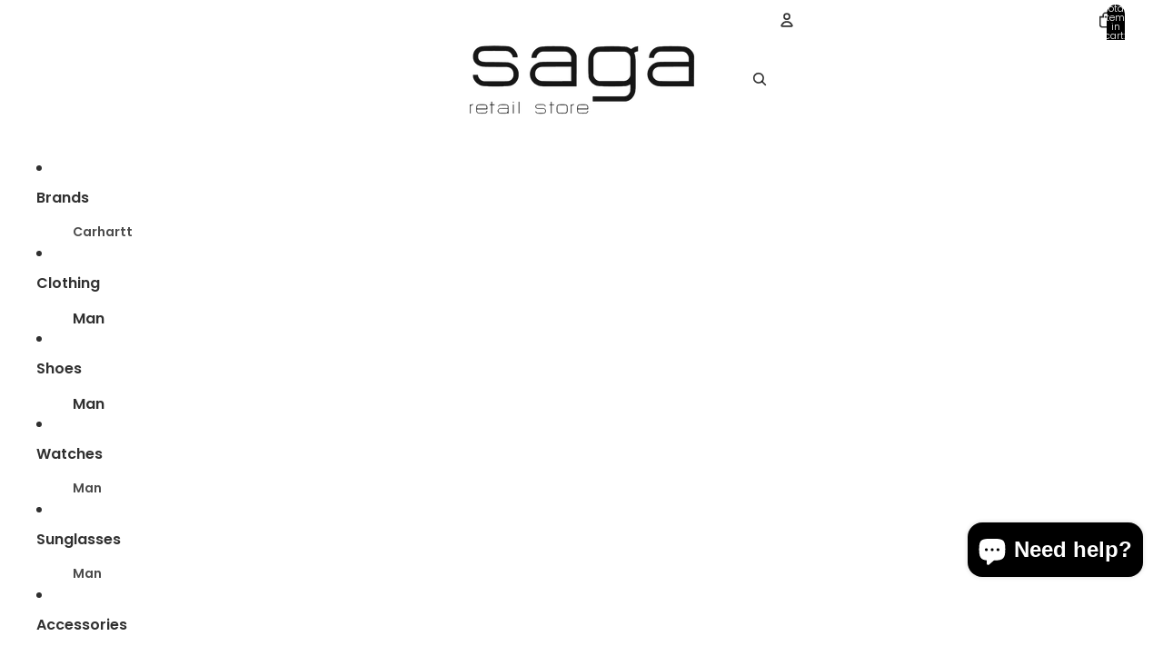

--- FILE ---
content_type: text/javascript
request_url: https://widget.senja.io/widget/fe63f6ee-fb04-49a7-b03e-131e530beb71/platform.js
body_size: 73055
content:
!function(){"use strict";function e(e,i){var n,s,a,r,o,l;let c;i||(i={sort:"date",direction:"desc"}),c="order"in i?{sort:i.sort,direction:null===(n=i.order)||void 0===n?void 0:n.direction,positions:null===(s=i.order)||void 0===s?void 0:s.positions,pinned:null===(a=i.order)||void 0===a?void 0:a.pinned}:i;const d=null!==(r=null==c?void 0:c.positions)&&void 0!==r?r:{},u=null!==(o=null==c?void 0:c.sort)&&void 0!==o?o:"manual",p=(e,t)=>{var i,n;if(!e)return 1;if(!t)return-1;const s=null!==(i=d[e.id])&&void 0!==i?i:99999,a=null!==(n=d[t.id])&&void 0!==n?n:99999;return s-a},m=(e,t)=>{var i;const n=null!==(i=null==c?void 0:c.pinned)&&void 0!==i?i:[],s=n.indexOf(e.id),a=n.indexOf(t.id);return-1!==s&&-1===a?-1:-1===s&&-1!==a?1:s-a},g=null!==(l=null==c?void 0:c.direction)&&void 0!==l?l:"desc";if("manual"===u)return e.sort(p);if("random"===u)return e.sort((()=>Math.random()-.5)).sort(m);if("date"===u){const i=e.sort(((e,i)=>{var n,s;return e?i?t(null!==(n=i.date)&&void 0!==n?n:i.created_at,null!==(s=e.date)&&void 0!==s?s:e.created_at):-1:1}));return"asc"===g?i.reverse().sort(m):i.sort(m)}if("rating"==u){const i=e.sort(((e,i)=>{var n,s;return e?i?t(null!==(n=i.date)&&void 0!==n?n:i.created_at,null!==(s=e.date)&&void 0!==s?s:e.created_at):-1:1})).sort(((e,t)=>{var i,n;return e?t?(null!==(i=t.rating)&&void 0!==i?i:0)-(null!==(n=e.rating)&&void 0!==n?n:0):-1:1}));return"asc"===g?i.reverse().sort(m):i.sort(m)}if("videos"==u){const i=e.sort(((e,i)=>{var n,s;return e?i?t(null!==(n=i.date)&&void 0!==n?n:i.created_at,null!==(s=e.date)&&void 0!==s?s:e.created_at):-1:1})),n=i.filter((e=>"video"===e.type)),s=i.filter((e=>"video"!==e.type));return n.concat(s).sort(m)}return e.sort(p).sort(m)}function t(e,t){if(!e)return 1;if(!t)return-1;const i=new Date(e),n=new Date(t);return i.getTime()-n.getTime()}function i(e){var t,i,s,a,r,o;let{review:l,lang:c,autoDetectLang:d,defaultLang:u}=e;if(d&&"undefined"!=typeof window&&(c=null!==(t=n(window.location.href))&&void 0!==t?t:u),!c)return l;if(c===l.lang)return l;const p=null===(i=l.translations)||void 0===i?void 0:i.find((e=>e.lang==c));return p?(l.text=null!==(s=p.text)&&void 0!==s?s:l.text,l.title=null!==(a=p.title)&&void 0!==a?a:l.title,l.html=null!==(r=p.text)&&void 0!==r?r:l.html,l.customer.tagline=null!==(o=p.customer_tagline)&&void 0!==o?o:l.customer.tagline,Object.assign({},l)):l}function n(e){var t;try{const i=/^(?:https?:\/\/)?([^\/]+)/i,n=/^(?:https?:\/\/)?[^\/]+\/([a-z]{2}(?:-[A-Z]{2})?)\//i,s=e.match(i),a=document.documentElement.lang,r=new URLSearchParams(window.location.search),o=null!==(t=r.get("lang"))&&void 0!==t?t:r.get("language");if(o)return o.split("-")[0];if(a)return a.split("-")[0];if(s){const e=s[1],t=/^([a-z]{2}(?:-[A-Z]{2})?)\./i,i=e.match(t);if(i)return i[1]}const l=e.match(n);return l?l[1]:null}catch(e){return null}}const s=["popup","toast"],a=e=>s.includes(null==e?void 0:e.type);class r{getPageDetails(){var e;if(window!==window.top&&(null===(e=document.referrer)||void 0===e?void 0:e.length)){const e=document.referrer;try{const t=new URL(e);return{url:t.href,host:t.hostname}}catch(e){}}return{url:window.location.href,host:window.location.host}}_uuidv4(){return([1e7]+-1e3+-4e3+-8e3+-1e11).replace(/[018]/g,(e=>(e^crypto.getRandomValues(new Uint8Array(1))[0]&15>>e/4).toString(16)))}async sendEvent(e,t,i){var n,s,a;try{const r=i.widget,c=e.getAttribute("data-session"),d=e.getAttribute("data-id");let u=null===localStorage||void 0===localStorage?void 0:localStorage.getItem("sj_v_id");u||(u=this._uuidv4(),null===localStorage||void 0===localStorage||localStorage.setItem("sj_v_id",u));const p=Intl.DateTimeFormat().resolvedOptions().timeZone,m=l[p],g=this.getPageDetails();let h=g.url;const f=g.host,b=null!=e.querySelector(".sj-powered-by");if(null===(n=window.location.search)||void 0===n?void 0:n.includes("preview"))return;if(o.includes(h))return;const v={load_session_id:null!=c?c:"",widget_id:d,version:"1",action:t,visitor_id:u,timestamp:(new Date).toISOString(),payload:JSON.stringify(Object.assign(Object.assign({country:m,page:h,host:f,design:null===(a=null===(s=null==r?void 0:r.config)||void 0===s?void 0:s.design)||void 0===a?void 0:a.type,powered_by_enabled:b},i),{widget:void 0}))};await fetch("https://analytics.senja.io/widget",{method:"POST",body:JSON.stringify(v)})}catch(e){console.error(e)}}track(e,t){var i;const n=this._uuidv4();e.setAttribute("data-session",n);const s={sessionId:n,isVisible:!1,trackedView:!1};window.addEventListener("senjaWidgetPoweredByClick",(i=>{i.detail.widget_id===e.getAttribute("data-id")&&this.sendEvent(e,"powered_by_click",{widget:t})}));const r=i=>{if(s.isVisible=i,i){if(s.startTime=Date.now(),s.trackedView)return;s.trackedView=!0,this.sendEvent(e,"view",{widget:t})}else{if(!s.startTime)return;const i=Date.now(),n=parseFloat(((i-s.startTime)/1e3).toFixed(2));this.sendEvent(e,"exit_view",{duration:n,widget:t})}},o=new IntersectionObserver((e=>{e.forEach((e=>{r(e.isIntersecting)}))})),l=new MutationObserver((t=>{t.forEach((t=>{"childList"===t.type&&t.removedNodes.forEach((t=>{var i;t===e&&(r(!1),null===(i=null==s?void 0:s.intersectionObserver)||void 0===i||i.disconnect())}))}))}));s.mutationObserver=l,e.addEventListener("click",(()=>{this.sendEvent(e,"click",{widget:t})})),s.intersectionObserver=o;const c=a(null===(i=t.config)||void 0===i?void 0:i.design);c?r(!0):o.observe(e),e.parentElement&&l.observe(e.parentElement,{childList:!0})}}const o=["about:blank","about:srcdoc","about:invalid","about:blank#blocked"],l={"Asia/Barnaul":"RU","Africa/Nouakchott":"MR","Africa/Lusaka":"ZM","Asia/Pyongyang":"KP","Europe/Bratislava":"SK","America/Belize":"BZ","America/Maceio":"BR","Pacific/Chuuk":"FM","Indian/Comoro":"KM","Pacific/Palau":"PW","Asia/Jakarta":"ID","Africa/Windhoek":"NA","America/Chihuahua":"MX","America/Nome":"US","Africa/Mbabane":"SZ","Africa/Porto-Novo":"BJ","Europe/San_Marino":"SM","Pacific/Fakaofo":"TK","America/Denver":"US","Europe/Belgrade":"RS","America/Indiana/Tell_City":"US","America/Fortaleza":"BR","America/Halifax":"CA","Europe/Bucharest":"RO","America/Indiana/Petersburg":"US","Europe/Kirov":"RU","Europe/Athens":"GR","America/Argentina/Ushuaia":"AR","Europe/Monaco":"MC","Europe/Vilnius":"LT","Europe/Copenhagen":"DK","Pacific/Kanton":"KI","America/Caracas":"VE","Asia/Almaty":"KZ","Europe/Paris":"FR","Africa/Blantyre":"MW","Asia/Muscat":"OM","America/North_Dakota/Beulah":"US","America/Matamoros":"MX","Asia/Irkutsk":"RU","America/Costa_Rica":"CR","America/Araguaina":"BR","Atlantic/Canary":"ES","America/Santo_Domingo":"DO","America/Vancouver":"CA","Africa/Addis_Ababa":"ET","Africa/Accra":"GH","Pacific/Kwajalein":"MH","Asia/Baghdad":"IQ","Australia/Adelaide":"AU","Australia/Hobart":"AU","America/Guayaquil":"EC","America/Argentina/Tucuman":"AR","Australia/Lindeman":"AU","America/New_York":"US","Pacific/Fiji":"FJ","America/Antigua":"AG","Africa/Casablanca":"MA","America/Paramaribo":"SR","Africa/Cairo":"EG","America/Cayenne":"GF","America/Detroit":"US","Antarctica/Syowa":"AQ","Africa/Douala":"CM","America/Argentina/La_Rioja":"AR","Africa/Lagos":"NG","America/St_Barthelemy":"BL","Asia/Nicosia":"CY","Asia/Macau":"MO","Europe/Riga":"LV","Asia/Ashgabat":"TM","Indian/Antananarivo":"MG","America/Argentina/San_Juan":"AR","Asia/Aden":"YE","Asia/Tomsk":"RU","America/Asuncion":"PY","Pacific/Bougainville":"PG","Asia/Vientiane":"LA","America/Mazatlan":"MX","Africa/Luanda":"AO","Europe/Oslo":"NO","Africa/Kinshasa":"CD","Europe/Warsaw":"PL","America/Grand_Turk":"TC","Asia/Seoul":"KR","Africa/Tripoli":"LY","America/St_Thomas":"VI","Asia/Kathmandu":"NP","Pacific/Pitcairn":"PN","Pacific/Nauru":"NR","America/Curacao":"CW","Asia/Kabul":"AF","Pacific/Tongatapu":"TO","Europe/Simferopol":"UA","Asia/Ust-Nera":"RU","Africa/Mogadishu":"SO","Indian/Mayotte":"YT","Pacific/Niue":"NU","America/Thunder_Bay":"CA","Atlantic/Azores":"PT","Pacific/Gambier":"PF","Europe/Stockholm":"SE","Africa/Libreville":"GA","America/Punta_Arenas":"CL","America/Guatemala":"GT","America/Noronha":"BR","Europe/Helsinki":"FI","Asia/Gaza":"PS","Pacific/Kosrae":"FM","America/Aruba":"AW","America/Nassau":"BS","Asia/Choibalsan":"MN","America/Winnipeg":"CA","America/Anguilla":"AI","Asia/Thimphu":"BT","Asia/Beirut":"LB","Atlantic/Faroe":"FO","Europe/Berlin":"DE","Europe/Amsterdam":"NL","Pacific/Honolulu":"US","America/Regina":"CA","America/Scoresbysund":"GL","Europe/Vienna":"AT","Europe/Tirane":"AL","Africa/El_Aaiun":"EH","America/Creston":"CA","Asia/Qostanay":"KZ","Asia/Ho_Chi_Minh":"VN","Europe/Samara":"RU","Europe/Rome":"IT","Australia/Eucla":"AU","America/El_Salvador":"SV","America/Chicago":"US","Africa/Abidjan":"CI","Asia/Kamchatka":"RU","Pacific/Tarawa":"KI","America/Santiago":"CL","America/Bahia":"BR","Indian/Christmas":"CX","Asia/Atyrau":"KZ","Asia/Dushanbe":"TJ","Europe/Ulyanovsk":"RU","America/Yellowknife":"CA","America/Recife":"BR","Australia/Sydney":"AU","America/Fort_Nelson":"CA","Pacific/Efate":"VU","Europe/Saratov":"RU","Africa/Banjul":"GM","Asia/Omsk":"RU","Europe/Ljubljana":"SI","Europe/Budapest":"HU","Europe/Astrakhan":"RU","America/Argentina/Buenos_Aires":"AR","Pacific/Chatham":"NZ","America/Argentina/Salta":"AR","Africa/Niamey":"NE","Asia/Pontianak":"ID","Indian/Reunion":"RE","Asia/Hong_Kong":"HK","Antarctica/McMurdo":"AQ","Africa/Malabo":"GQ","America/Los_Angeles":"US","America/Argentina/Cordoba":"AR","Pacific/Pohnpei":"FM","America/Tijuana":"MX","America/Campo_Grande":"BR","America/Dawson_Creek":"CA","Asia/Novosibirsk":"RU","Pacific/Pago_Pago":"AS","Asia/Jerusalem":"IL","Europe/Sarajevo":"BA","Africa/Freetown":"SL","Asia/Yekaterinburg":"RU","America/Juneau":"US","Africa/Ouagadougou":"BF","Africa/Monrovia":"LR","Europe/Kiev":"UA","America/Argentina/San_Luis":"AR","Asia/Tokyo":"JP","Asia/Qatar":"QA","America/La_Paz":"BO","America/Bogota":"CO","America/Thule":"GL","Asia/Manila":"PH","Asia/Hovd":"MN","Asia/Tehran":"IR","Atlantic/Madeira":"PT","America/Metlakatla":"US","Europe/Vatican":"VA","Asia/Bishkek":"KG","Asia/Dili":"TL","Antarctica/Palmer":"AQ","Atlantic/Cape_Verde":"CV","Indian/Chagos":"IO","America/Kentucky/Monticello":"US","Africa/Algiers":"DZ","Africa/Maseru":"LS","Asia/Kuala_Lumpur":"MY","Africa/Khartoum":"SD","America/Argentina/Rio_Gallegos":"AR","America/Blanc-Sablon":"CA","Africa/Maputo":"MZ","America/Tortola":"VG","Atlantic/Bermuda":"BM","America/Argentina/Catamarca":"AR","America/Cayman":"KY","America/Puerto_Rico":"PR","Pacific/Majuro":"MH","Europe/Busingen":"DE","Pacific/Midway":"UM","Indian/Cocos":"CC","Asia/Singapore":"SG","America/Boise":"US","America/Nuuk":"GL","America/Goose_Bay":"CA","Australia/Broken_Hill":"AU","Africa/Dar_es_Salaam":"TZ","Africa/Asmara":"ER","Asia/Samarkand":"UZ","Asia/Tbilisi":"GE","America/Argentina/Jujuy":"AR","America/Indiana/Winamac":"US","America/Porto_Velho":"BR","Asia/Magadan":"RU","Europe/Zaporozhye":"UA","Antarctica/Casey":"AQ","Asia/Shanghai":"CN","Pacific/Norfolk":"NF","Europe/Guernsey":"GG","Australia/Brisbane":"AU","Antarctica/DumontDUrville":"AQ","America/Havana":"CU","America/Atikokan":"CA","America/Mexico_City":"MX","America/Rankin_Inlet":"CA","America/Cuiaba":"BR","America/Resolute":"CA","Africa/Ceuta":"ES","Arctic/Longyearbyen":"SJ","Pacific/Guam":"GU","Asia/Damascus":"SY","Asia/Colombo":"LK","Asia/Yerevan":"AM","America/Montserrat":"MS","America/Belem":"BR","Europe/Kaliningrad":"RU","Atlantic/South_Georgia":"GS","Asia/Tashkent":"UZ","Asia/Kolkata":"IN","America/St_Johns":"CA","Asia/Srednekolymsk":"RU","Asia/Yakutsk":"RU","Europe/Prague":"CZ","Africa/Djibouti":"DJ","Asia/Dubai":"AE","Europe/Uzhgorod":"UA","America/Edmonton":"CA","Asia/Famagusta":"CY","America/Indiana/Knox":"US","Asia/Hebron":"PS","Asia/Taipei":"TW","Europe/London":"GB","Africa/Dakar":"SN","Australia/Darwin":"AU","America/Glace_Bay":"CA","Antarctica/Vostok":"AQ","America/Indiana/Vincennes":"US","America/Nipigon":"CA","Asia/Kuwait":"KW","Pacific/Guadalcanal":"SB","America/Toronto":"CA","Africa/Gaborone":"BW","Africa/Bujumbura":"BI","Africa/Lubumbashi":"CD","America/Merida":"MX","America/Marigot":"MF","Europe/Zagreb":"HR","Pacific/Easter":"CL","America/Santarem":"BR","Pacific/Noumea":"NC","America/Sitka":"US","Atlantic/Stanley":"FK","Pacific/Funafuti":"TV","America/Iqaluit":"CA","America/Rainy_River":"CA","America/Anchorage":"US","America/Lima":"PE","Asia/Baku":"AZ","America/Indiana/Vevay":"US","Asia/Ulaanbaatar":"MN","America/Managua":"NI","Asia/Krasnoyarsk":"RU","Asia/Qyzylorda":"KZ","America/Eirunepe":"BR","Europe/Podgorica":"ME","Europe/Chisinau":"MD","Europe/Mariehamn":"AX","Europe/Volgograd":"RU","Africa/Nairobi":"KE","Europe/Isle_of_Man":"IM","America/Menominee":"US","Africa/Harare":"ZW","Asia/Anadyr":"RU","America/Moncton":"CA","Indian/Maldives":"MV","America/Whitehorse":"CA","Antarctica/Mawson":"AQ","Europe/Madrid":"ES","America/Argentina/Mendoza":"AR","America/Manaus":"BR","Africa/Bangui":"CF","Indian/Mauritius":"MU","Africa/Tunis":"TN","Australia/Lord_Howe":"AU","America/Kentucky/Louisville":"US","America/North_Dakota/Center":"US","Asia/Novokuznetsk":"RU","Asia/Makassar":"ID","America/Port_of_Spain":"TT","America/Bahia_Banderas":"MX","Pacific/Auckland":"NZ","America/Sao_Paulo":"BR","Asia/Dhaka":"BD","America/Pangnirtung":"CA","Europe/Dublin":"IE","Asia/Brunei":"BN","Africa/Brazzaville":"CG","America/Montevideo":"UY","America/Jamaica":"JM","America/Indiana/Indianapolis":"US","America/Kralendijk":"BQ","Europe/Gibraltar":"GI","Pacific/Marquesas":"PF","Pacific/Apia":"WS","Europe/Jersey":"JE","America/Phoenix":"US","Africa/Ndjamena":"TD","Asia/Karachi":"PK","Africa/Kampala":"UG","Asia/Sakhalin":"RU","America/Martinique":"MQ","Europe/Moscow":"RU","Africa/Conakry":"GN","America/Barbados":"BB","Africa/Lome":"TG","America/Ojinaga":"MX","America/Tegucigalpa":"HN","Asia/Bangkok":"TH","Africa/Johannesburg":"ZA","Europe/Vaduz":"LI","Africa/Sao_Tome":"ST","America/Cambridge_Bay":"CA","America/Lower_Princes":"SX","America/Miquelon":"PM","America/St_Kitts":"KN","Australia/Melbourne":"AU","Europe/Minsk":"BY","Asia/Vladivostok":"RU","Europe/Sofia":"BG","Antarctica/Davis":"AQ","Pacific/Galapagos":"EC","America/North_Dakota/New_Salem":"US","Asia/Amman":"JO","Pacific/Wallis":"WF","America/Hermosillo":"MX","Pacific/Kiritimati":"KI","Antarctica/Macquarie":"AU","America/Guyana":"GY","Asia/Riyadh":"SA","Pacific/Tahiti":"PF","America/St_Vincent":"VC","America/Cancun":"MX","America/Grenada":"GD","Pacific/Wake":"UM","America/Dawson":"CA","Europe/Brussels":"BE","Indian/Kerguelen":"TF","America/Yakutat":"US","Indian/Mahe":"SC","Atlantic/Reykjavik":"IS","America/Panama":"PA","America/Guadeloupe":"GP","Europe/Malta":"MT","Antarctica/Troll":"AQ","Asia/Jayapura":"ID","Asia/Bahrain":"BH","Asia/Chita":"RU","Europe/Tallinn":"EE","Asia/Khandyga":"RU","America/Rio_Branco":"BR","Atlantic/St_Helena":"SH","Africa/Juba":"SS","America/Adak":"US","Pacific/Saipan":"MP","America/St_Lucia":"LC","America/Inuvik":"CA","Europe/Luxembourg":"LU","Africa/Bissau":"GW","Asia/Oral":"KZ","America/Boa_Vista":"BR","Europe/Skopje":"MK","America/Port-au-Prince":"HT","Pacific/Port_Moresby":"PG","Europe/Andorra":"AD","America/Indiana/Marengo":"US","Africa/Kigali":"RW","Africa/Bamako":"ML","America/Dominica":"DM","Asia/Aqtobe":"KZ","Europe/Istanbul":"TR","Pacific/Rarotonga":"CK","America/Danmarkshavn":"GL","Europe/Zurich":"CH","Asia/Yangon":"MM","America/Monterrey":"MX","Europe/Lisbon":"PT","Asia/Kuching":"MY","Antarctica/Rothera":"AQ","Australia/Perth":"AU","Asia/Phnom_Penh":"KH","America/Swift_Current":"CA","Asia/Aqtau":"KZ","Asia/Urumqi":"CN"};function c(e,t){void 0===t&&(t={});var i=t.insertAt;if(e&&"undefined"!=typeof document){var n=document.head||document.getElementsByTagName("head")[0],s=document.createElement("style");s.type="text/css","top"===i&&n.firstChild?n.insertBefore(s,n.firstChild):n.appendChild(s),s.styleSheet?s.styleSheet.cssText=e:s.appendChild(document.createTextNode(e))}}var d='.senja-embed *,.senja-embed :after,.senja-embed :before{border:0 solid #e5e7eb;box-sizing:border-box}.senja-embed :after,.senja-embed :before{--sj-tw-content:""}.senja-embed html{line-height:1.5;-webkit-text-size-adjust:100%;font-family:ui-sans-serif,system-ui,-apple-system,BlinkMacSystemFont,Segoe UI,Roboto,Helvetica Neue,Arial,Noto Sans,sans-serif,Apple Color Emoji,Segoe UI Emoji,Segoe UI Symbol,Noto Color Emoji;-moz-tab-size:4;-o-tab-size:4;tab-size:4}.senja-embed .text-2xl,.senja-embed .text-3xl,.senja-embed .text-4xl,.senja-embed .text-base,.senja-embed .text-lg,.senja-embed .text-sm,.senja-embed .text-xl{margin:0}.senja-embed body{line-height:inherit;margin:0}.senja-embed hr{border-top-width:1px;color:inherit;height:0}.senja-embed abbr:where([title]){-webkit-text-decoration:underline dotted;text-decoration:underline dotted}.senja-embed h1,.senja-embed h2,.senja-embed h3,.senja-embed h4,.senja-embed h5,.senja-embed h6{font-size:inherit;font-weight:inherit}.senja-embed a{color:inherit;text-decoration:inherit}.senja-embed b,.senja-embed strong{font-weight:700}.senja-embed code,.senja-embed kbd,.senja-embed pre,.senja-embed samp{font-family:ui-monospace,SFMono-Regular,Menlo,Monaco,Consolas,Liberation Mono,Courier New,monospace;font-size:1em}.senja-embed small{font-size:80%}.senja-embed sub,.senja-embed sup{font-size:75%;line-height:0;position:relative;vertical-align:baseline}.senja-embed sub{bottom:-.25em}.senja-embed sup{top:-.5em}.senja-embed table{border-collapse:collapse;border-color:inherit;text-indent:0}.senja-embed button,.senja-embed input,.senja-embed optgroup,.senja-embed select,.senja-embed textarea{color:inherit;font-family:inherit;font-size:100%;line-height:inherit;margin:0;padding:0}.senja-embed button,.senja-embed select{text-transform:none}.senja-embed [type=button],.senja-embed [type=reset],.senja-embed [type=submit],.senja-embed button{-webkit-appearance:button;background-color:transparent;background-image:none}.senja-embed :-moz-focusring{outline:auto}.senja-embed :-moz-ui-invalid{box-shadow:none}.senja-embed progress{vertical-align:baseline}.senja-embed ::-webkit-inner-spin-button,.senja-embed ::-webkit-outer-spin-button{height:auto}.senja-embed [type=search]{-webkit-appearance:textfield;outline-offset:-2px}.senja-embed ::-webkit-search-decoration{-webkit-appearance:none}.senja-embed ::-webkit-file-upload-button{-webkit-appearance:button;font:inherit}.senja-embed summary{display:list-item}.senja-embed blockquote,.senja-embed dd,.senja-embed dl,.senja-embed figure,.senja-embed h1,.senja-embed h2,.senja-embed h3,.senja-embed h4,.senja-embed h5,.senja-embed h6,.senja-embed hr,.senja-embed p,.senja-embed pre{margin:0}.senja-embed fieldset{margin:0;padding:0}.senja-embed legend{padding:0}.senja-embed menu,.senja-embed ol,.senja-embed ul{list-style:none;margin:0;padding:0}.senja-embed textarea{resize:vertical}.senja-embed input::-moz-placeholder,.senja-embed textarea::-moz-placeholder{color:#9ca3af;opacity:1}.senja-embed input::-moz-placeholder, .senja-embed textarea::-moz-placeholder{color:#9ca3af;opacity:1}.senja-embed input::placeholder,.senja-embed textarea::placeholder{color:#9ca3af;opacity:1}.senja-embed [role=button],.senja-embed button{cursor:pointer}.senja-embed :disabled{cursor:default}.senja-embed audio,.senja-embed canvas,.senja-embed embed,.senja-embed iframe,.senja-embed img,.senja-embed object,.senja-embed svg,.senja-embed video{display:block;vertical-align:middle}.senja-embed img,.senja-embed video{height:auto;max-width:100%}.senja-embed [hidden]{display:none}';c(d);var u="*,:after,:before{--sj-tw-border-spacing-x:0;--sj-tw-border-spacing-y:0;--sj-tw-translate-x:0;--sj-tw-translate-y:0;--sj-tw-rotate:0;--sj-tw-skew-x:0;--sj-tw-skew-y:0;--sj-tw-scale-x:1;--sj-tw-scale-y:1;--sj-tw-pan-x: ;--sj-tw-pan-y: ;--sj-tw-pinch-zoom: ;--sj-tw-scroll-snap-strictness:proximity;--sj-tw-gradient-from-position: ;--sj-tw-gradient-via-position: ;--sj-tw-gradient-to-position: ;--sj-tw-ordinal: ;--sj-tw-slashed-zero: ;--sj-tw-numeric-figure: ;--sj-tw-numeric-spacing: ;--sj-tw-numeric-fraction: ;--sj-tw-ring-inset: ;--sj-tw-ring-offset-width:0px;--sj-tw-ring-offset-color:#fff;--sj-tw-ring-color:rgba(59,130,246,.5);--sj-tw-ring-offset-shadow:0 0 #0000;--sj-tw-ring-shadow:0 0 #0000;--sj-tw-shadow:0 0 #0000;--sj-tw-shadow-colored:0 0 #0000;--sj-tw-blur: ;--sj-tw-brightness: ;--sj-tw-contrast: ;--sj-tw-grayscale: ;--sj-tw-hue-rotate: ;--sj-tw-invert: ;--sj-tw-saturate: ;--sj-tw-sepia: ;--sj-tw-drop-shadow: ;--sj-tw-backdrop-blur: ;--sj-tw-backdrop-brightness: ;--sj-tw-backdrop-contrast: ;--sj-tw-backdrop-grayscale: ;--sj-tw-backdrop-hue-rotate: ;--sj-tw-backdrop-invert: ;--sj-tw-backdrop-opacity: ;--sj-tw-backdrop-saturate: ;--sj-tw-backdrop-sepia: }::backdrop{--sj-tw-border-spacing-x:0;--sj-tw-border-spacing-y:0;--sj-tw-translate-x:0;--sj-tw-translate-y:0;--sj-tw-rotate:0;--sj-tw-skew-x:0;--sj-tw-skew-y:0;--sj-tw-scale-x:1;--sj-tw-scale-y:1;--sj-tw-pan-x: ;--sj-tw-pan-y: ;--sj-tw-pinch-zoom: ;--sj-tw-scroll-snap-strictness:proximity;--sj-tw-gradient-from-position: ;--sj-tw-gradient-via-position: ;--sj-tw-gradient-to-position: ;--sj-tw-ordinal: ;--sj-tw-slashed-zero: ;--sj-tw-numeric-figure: ;--sj-tw-numeric-spacing: ;--sj-tw-numeric-fraction: ;--sj-tw-ring-inset: ;--sj-tw-ring-offset-width:0px;--sj-tw-ring-offset-color:#fff;--sj-tw-ring-color:rgba(59,130,246,.5);--sj-tw-ring-offset-shadow:0 0 #0000;--sj-tw-ring-shadow:0 0 #0000;--sj-tw-shadow:0 0 #0000;--sj-tw-shadow-colored:0 0 #0000;--sj-tw-blur: ;--sj-tw-brightness: ;--sj-tw-contrast: ;--sj-tw-grayscale: ;--sj-tw-hue-rotate: ;--sj-tw-invert: ;--sj-tw-saturate: ;--sj-tw-sepia: ;--sj-tw-drop-shadow: ;--sj-tw-backdrop-blur: ;--sj-tw-backdrop-brightness: ;--sj-tw-backdrop-contrast: ;--sj-tw-backdrop-grayscale: ;--sj-tw-backdrop-hue-rotate: ;--sj-tw-backdrop-invert: ;--sj-tw-backdrop-opacity: ;--sj-tw-backdrop-saturate: ;--sj-tw-backdrop-sepia: }.senja-embed :is(.pointer-events-none){pointer-events:none}.senja-embed :is(.pointer-events-auto){pointer-events:auto}.senja-embed :is(.visible){visibility:visible}.senja-embed :is(.static){position:static}.senja-embed :is(.fixed){position:fixed}.senja-embed :is(.absolute){position:absolute}.senja-embed :is(.relative){position:relative}.senja-embed :is(.inset-0){inset:0}.senja-embed :is(.inset-x-0){left:0;right:0}.senja-embed :is(.inset-y-0){bottom:0;top:0}.senja-embed :is(.bottom-0){bottom:0}.senja-embed :is(.bottom-16){bottom:64px}.senja-embed :is(.bottom-2){bottom:8px}.senja-embed :is(.bottom-20){bottom:80px}.senja-embed :is(.bottom-\\[10\\%\\]){bottom:10%}.senja-embed :is(.left-0){left:0}.senja-embed :is(.right-0){right:0}.senja-embed :is(.right-2){right:8px}.senja-embed :is(.right-4){right:16px}.senja-embed :is(.right-6){right:24px}.senja-embed :is(.top-0){top:0}.senja-embed :is(.top-1\\/2){top:50%}.senja-embed :is(.top-2){top:8px}.senja-embed :is(.top-4){top:16px}.senja-embed :is(.top-6){top:24px}.senja-embed :is(.top-auto){top:auto}.senja-embed :is(.z-20){z-index:20}.senja-embed :is(.z-30){z-index:30}.senja-embed :is(.z-\\[9999998\\]){z-index:9999998}.senja-embed :is(.mx-auto){margin-left:auto;margin-right:auto}.senja-embed :is(.my-1){margin-bottom:4px;margin-top:4px}.senja-embed :is(.my-2){margin-bottom:8px;margin-top:8px}.senja-embed :is(.my-auto){margin-bottom:auto;margin-top:auto}.senja-embed :is(.-ml-1){margin-left:-4px}.senja-embed :is(.-mr-0){margin-right:0}.senja-embed :is(.-mr-0\\.5){margin-right:-2px}.senja-embed :is(.-mt-0){margin-top:0}.senja-embed :is(.-mt-0\\.5){margin-top:-2px}.senja-embed :is(.-mt-12){margin-top:-48px}.senja-embed :is(.mb-1){margin-bottom:4px}.senja-embed :is(.mb-2){margin-bottom:8px}.senja-embed :is(.mb-3){margin-bottom:12px}.senja-embed :is(.mr-2){margin-right:8px}.senja-embed :is(.mt-1){margin-top:4px}.senja-embed :is(.mt-2){margin-top:8px}.senja-embed :is(.mt-4){margin-top:16px}.senja-embed :is(.mt-6){margin-top:24px}.senja-embed :is(.mt-auto){margin-top:auto}.senja-embed :is(.block){display:block}.senja-embed :is(.inline){display:inline}.senja-embed :is(.flex){display:flex}.senja-embed :is(.hidden){display:none}.senja-embed :is(.h-1){height:4px}.senja-embed :is(.h-2){height:8px}.senja-embed :is(.h-20){height:80px}.senja-embed :is(.h-32){height:128px}.senja-embed :is(.h-4){height:16px}.senja-embed :is(.h-5){height:20px}.senja-embed :is(.h-6){height:24px}.senja-embed :is(.h-64){height:256px}.senja-embed :is(.h-96){height:384px}.senja-embed :is(.h-full){height:100%}.senja-embed :is(.max-h-12){max-height:48px}.senja-embed :is(.w-20){width:80px}.senja-embed :is(.w-4){width:16px}.senja-embed :is(.w-5){width:20px}.senja-embed :is(.w-6){width:24px}.senja-embed :is(.w-full){width:100%}.senja-embed :is(.max-w-3xl){max-width:768px}.senja-embed :is(.max-w-\\[100px\\]){max-width:100px}.senja-embed :is(.max-w-lg){max-width:512px}.senja-embed :is(.flex-none){flex:none}.senja-embed :is(.flex-shrink){flex-shrink:1}.senja-embed :is(.flex-grow){flex-grow:1}.senja-embed :is(.origin-bottom-right){transform-origin:bottom right}.senja-embed :is(.-translate-x-1\\/2){--sj-tw-translate-x:-50%;transform:translate(var(--sj-tw-translate-x),var(--sj-tw-translate-y)) rotate(var(--sj-tw-rotate)) skewX(var(--sj-tw-skew-x)) skewY(var(--sj-tw-skew-y)) scaleX(var(--sj-tw-scale-x)) scaleY(var(--sj-tw-scale-y))}.senja-embed :is(.-translate-y-1\\/2){--sj-tw-translate-y:-50%;transform:translate(var(--sj-tw-translate-x),var(--sj-tw-translate-y)) rotate(var(--sj-tw-rotate)) skewX(var(--sj-tw-skew-x)) skewY(var(--sj-tw-skew-y)) scaleX(var(--sj-tw-scale-x)) scaleY(var(--sj-tw-scale-y))}.senja-embed :is(.translate-y-\\[3px\\]){--sj-tw-translate-y:3px;transform:translate(var(--sj-tw-translate-x),var(--sj-tw-translate-y)) rotate(var(--sj-tw-rotate)) skewX(var(--sj-tw-skew-x)) skewY(var(--sj-tw-skew-y)) scaleX(var(--sj-tw-scale-x)) scaleY(var(--sj-tw-scale-y))}.senja-embed :is(.-rotate-45){--sj-tw-rotate:-45deg;transform:translate(var(--sj-tw-translate-x),var(--sj-tw-translate-y)) rotate(var(--sj-tw-rotate)) skewX(var(--sj-tw-skew-x)) skewY(var(--sj-tw-skew-y)) scaleX(var(--sj-tw-scale-x)) scaleY(var(--sj-tw-scale-y))}.senja-embed :is(.scale-\\[1\\.1\\]){--sj-tw-scale-x:1.1;--sj-tw-scale-y:1.1;transform:translate(var(--sj-tw-translate-x),var(--sj-tw-translate-y)) rotate(var(--sj-tw-rotate)) skewX(var(--sj-tw-skew-x)) skewY(var(--sj-tw-skew-y)) scaleX(var(--sj-tw-scale-x)) scaleY(var(--sj-tw-scale-y))}.senja-embed :is(.transform){transform:translate(var(--sj-tw-translate-x),var(--sj-tw-translate-y)) rotate(var(--sj-tw-rotate)) skewX(var(--sj-tw-skew-x)) skewY(var(--sj-tw-skew-y)) scaleX(var(--sj-tw-scale-x)) scaleY(var(--sj-tw-scale-y))}@keyframes pulse{50%{opacity:.5}}.senja-embed :is(.animate-pulse){animation:pulse 2s cubic-bezier(.4,0,.6,1) infinite}.senja-embed :is(.cursor-grab){cursor:grab}.senja-embed :is(.cursor-pointer){cursor:pointer}.senja-embed :is(.resize){resize:both}.senja-embed :is(.appearance-none){-webkit-appearance:none;-moz-appearance:none;appearance:none}.senja-embed :is(.flex-col){flex-direction:column}.senja-embed :is(.flex-wrap){flex-wrap:wrap}.senja-embed :is(.items-start){align-items:flex-start}.senja-embed :is(.items-center){align-items:center}.senja-embed :is(.justify-start){justify-content:flex-start}.senja-embed :is(.justify-end){justify-content:flex-end}.senja-embed :is(.justify-center){justify-content:center}.senja-embed :is(.justify-between){justify-content:space-between}.senja-embed :is(.gap-1){gap:4px}.senja-embed :is(.gap-2){gap:8px}.senja-embed :is(.gap-3){gap:12px}.senja-embed :is(.gap-4){gap:16px}.senja-embed :is(.overflow-hidden){overflow:hidden}.senja-embed :is(.overflow-visible){overflow:visible}.senja-embed :is(.overflow-y-auto){overflow-y:auto}.senja-embed :is(.truncate){overflow:hidden;text-overflow:ellipsis;white-space:nowrap}.senja-embed :is(.whitespace-nowrap){white-space:nowrap}.senja-embed :is(.whitespace-pre-line){white-space:pre-line}.senja-embed :is(.rounded){border-radius:4px}.senja-embed :is(.rounded-full){border-radius:9999px}.senja-embed :is(.rounded-lg){border-radius:8px}.senja-embed :is(.rounded-md){border-radius:6px}.senja-embed :is(.rounded-none){border-radius:0}.senja-embed :is(.border){border-width:1px}.senja-embed :is(.border-t){border-top-width:1px}.senja-embed :is(.border-none){border-style:none}.senja-embed :is(.border-white\\/20){border-color:hsla(0,0%,100%,.2)}.senja-embed :is(.bg-amber-500\\/20){background-color:rgba(245,158,11,.2)}.senja-embed :is(.bg-black){--sj-tw-bg-opacity:1;background-color:rgb(0 0 0/var(--sj-tw-bg-opacity))}.senja-embed :is(.bg-black\\/30){background-color:rgba(0,0,0,.3)}.senja-embed :is(.bg-black\\/50){background-color:rgba(0,0,0,.5)}.senja-embed :is(.bg-black\\/70){background-color:rgba(0,0,0,.7)}.senja-embed :is(.bg-gray-100){--sj-tw-bg-opacity:1;background-color:rgb(243 244 246/var(--sj-tw-bg-opacity))}.senja-embed :is(.bg-gray-200\\/80){background-color:rgba(229,231,235,.8)}.senja-embed :is(.bg-gray-600){--sj-tw-bg-opacity:1;background-color:rgb(75 85 99/var(--sj-tw-bg-opacity))}.senja-embed :is(.bg-gray-800){--sj-tw-bg-opacity:1;background-color:rgb(31 41 55/var(--sj-tw-bg-opacity))}.senja-embed :is(.bg-red-500\\/20){background-color:rgba(239,68,68,.2)}.senja-embed :is(.bg-slate-900){--sj-tw-bg-opacity:1;background-color:rgb(15 23 42/var(--sj-tw-bg-opacity))}.senja-embed :is(.bg-white){--sj-tw-bg-opacity:1;background-color:rgb(255 255 255/var(--sj-tw-bg-opacity))}.senja-embed :is(.bg-white\\/60){background-color:hsla(0,0%,100%,.6)}.senja-embed :is(.bg-gradient-to-b){background-image:linear-gradient(to bottom,var(--sj-tw-gradient-stops))}.senja-embed :is(.bg-gradient-to-t){background-image:linear-gradient(to top,var(--sj-tw-gradient-stops))}.senja-embed :is(.from-black\\/70){--sj-tw-gradient-from:rgba(0,0,0,.7) var(--sj-tw-gradient-from-position);--sj-tw-gradient-to:transparent var(--sj-tw-gradient-to-position);--sj-tw-gradient-stops:var(--sj-tw-gradient-from),var(--sj-tw-gradient-to)}.senja-embed :is(.from-black\\/90){--sj-tw-gradient-from:rgba(0,0,0,.9) var(--sj-tw-gradient-from-position);--sj-tw-gradient-to:transparent var(--sj-tw-gradient-to-position);--sj-tw-gradient-stops:var(--sj-tw-gradient-from),var(--sj-tw-gradient-to)}.senja-embed :is(.via-black\\/60){--sj-tw-gradient-to:transparent var(--sj-tw-gradient-to-position);--sj-tw-gradient-stops:var(--sj-tw-gradient-from),rgba(0,0,0,.6) var(--sj-tw-gradient-via-position),var(--sj-tw-gradient-to)}.senja-embed :is(.to-transparent){--sj-tw-gradient-to:transparent var(--sj-tw-gradient-to-position)}.senja-embed :is(.bg-cover){background-size:cover}.senja-embed :is(.bg-center){background-position:50%}.senja-embed :is(.object-contain){-o-object-fit:contain;object-fit:contain}.senja-embed :is(.object-cover){-o-object-fit:cover;object-fit:cover}.senja-embed :is(.p-0){padding:0}.senja-embed :is(.p-0\\.5){padding:2px}.senja-embed :is(.p-1){padding:4px}.senja-embed :is(.p-4){padding:16px}.senja-embed :is(.px-2){padding-left:8px;padding-right:8px}.senja-embed :is(.px-3){padding-left:12px;padding-right:12px}.senja-embed :is(.px-4){padding-left:16px;padding-right:16px}.senja-embed :is(.px-6){padding-left:24px;padding-right:24px}.senja-embed :is(.px-\\[5px\\]){padding-left:5px;padding-right:5px}.senja-embed :is(.py-1){padding-bottom:4px;padding-top:4px}.senja-embed :is(.py-1\\.5){padding-bottom:6px;padding-top:6px}.senja-embed :is(.py-2){padding-bottom:8px;padding-top:8px}.senja-embed :is(.py-2\\.5){padding-bottom:10px;padding-top:10px}.senja-embed :is(.py-3){padding-bottom:12px;padding-top:12px}.senja-embed :is(.py-4){padding-bottom:16px;padding-top:16px}.senja-embed :is(.py-6){padding-bottom:24px;padding-top:24px}.senja-embed :is(.py-8){padding-bottom:32px;padding-top:32px}.senja-embed :is(.pb-3){padding-bottom:12px}.senja-embed :is(.pb-4){padding-bottom:16px}.senja-embed :is(.pb-8){padding-bottom:32px}.senja-embed :is(.pl-1){padding-left:4px}.senja-embed :is(.pr-1){padding-right:4px}.senja-embed :is(.pt-12){padding-top:48px}.senja-embed :is(.text-left){text-align:left}.senja-embed :is(.text-center){text-align:center}.senja-embed :is(.align-middle){vertical-align:middle}.senja-embed :is(.text-base){font-size:16px;line-height:24px}.senja-embed :is(.text-lg){font-size:18px;line-height:28px}.senja-embed :is(.text-sm){font-size:14px;line-height:20px}.senja-embed :is(.text-xl){font-size:20px;line-height:28px}.senja-embed :is(.text-xs){font-size:12px;line-height:16px}.senja-embed :is(.font-bold){font-weight:700}.senja-embed :is(.font-medium){font-weight:500}.senja-embed :is(.font-semibold){font-weight:600}.senja-embed :is(.uppercase){text-transform:uppercase}.senja-embed :is(.tracking-tight){letter-spacing:-.025em}.senja-embed :is(.text-amber-500){--sj-tw-text-opacity:1;color:rgb(245 158 11/var(--sj-tw-text-opacity))}.senja-embed :is(.text-gray-300){--sj-tw-text-opacity:1;color:rgb(209 213 219/var(--sj-tw-text-opacity))}.senja-embed :is(.text-gray-400){--sj-tw-text-opacity:1;color:rgb(156 163 175/var(--sj-tw-text-opacity))}.senja-embed :is(.text-gray-500){--sj-tw-text-opacity:1;color:rgb(107 114 128/var(--sj-tw-text-opacity))}.senja-embed :is(.text-gray-600){--sj-tw-text-opacity:1;color:rgb(75 85 99/var(--sj-tw-text-opacity))}.senja-embed :is(.text-gray-700){--sj-tw-text-opacity:1;color:rgb(55 65 81/var(--sj-tw-text-opacity))}.senja-embed :is(.text-red-500){--sj-tw-text-opacity:1;color:rgb(239 68 68/var(--sj-tw-text-opacity))}.senja-embed :is(.text-sky-500){--sj-tw-text-opacity:1;color:rgb(14 165 233/var(--sj-tw-text-opacity))}.senja-embed :is(.text-white){--sj-tw-text-opacity:1;color:rgb(255 255 255/var(--sj-tw-text-opacity))}.senja-embed :is(.text-white\\/80){color:hsla(0,0%,100%,.8)}.senja-embed :is(.text-yellow-300){--sj-tw-text-opacity:1;color:rgb(253 224 71/var(--sj-tw-text-opacity))}.senja-embed :is(.opacity-0){opacity:0}.senja-embed :is(.opacity-100){opacity:1}.senja-embed :is(.opacity-40){opacity:.4}.senja-embed :is(.opacity-50){opacity:.5}.senja-embed :is(.opacity-60){opacity:.6}.senja-embed :is(.opacity-80){opacity:.8}.senja-embed :is(.\\!shadow){--sj-tw-shadow:0 1px 3px 0 rgba(0,0,0,.1),0 1px 2px -1px rgba(0,0,0,.1)!important;--sj-tw-shadow-colored:0 1px 3px 0 var(--sj-tw-shadow-color),0 1px 2px -1px var(--sj-tw-shadow-color)!important;box-shadow:var(--sj-tw-ring-offset-shadow,0 0 #0000),var(--sj-tw-ring-shadow,0 0 #0000),var(--sj-tw-shadow)!important}.senja-embed :is(.shadow){--sj-tw-shadow:0 1px 3px 0 rgba(0,0,0,.1),0 1px 2px -1px rgba(0,0,0,.1);--sj-tw-shadow-colored:0 1px 3px 0 var(--sj-tw-shadow-color),0 1px 2px -1px var(--sj-tw-shadow-color);box-shadow:var(--sj-tw-ring-offset-shadow,0 0 #0000),var(--sj-tw-ring-shadow,0 0 #0000),var(--sj-tw-shadow)}.senja-embed :is(.shadow-2xl){--sj-tw-shadow:0 25px 50px -12px rgba(0,0,0,.25);--sj-tw-shadow-colored:0 25px 50px -12px var(--sj-tw-shadow-color);box-shadow:var(--sj-tw-ring-offset-shadow,0 0 #0000),var(--sj-tw-ring-shadow,0 0 #0000),var(--sj-tw-shadow)}.senja-embed :is(.shadow-lg){--sj-tw-shadow:0 10px 15px -3px rgba(0,0,0,.1),0 4px 6px -4px rgba(0,0,0,.1);--sj-tw-shadow-colored:0 10px 15px -3px var(--sj-tw-shadow-color),0 4px 6px -4px var(--sj-tw-shadow-color);box-shadow:var(--sj-tw-ring-offset-shadow,0 0 #0000),var(--sj-tw-ring-shadow,0 0 #0000),var(--sj-tw-shadow)}.senja-embed :is(.shadow-sm){--sj-tw-shadow:0 1px 2px 0 rgba(0,0,0,.05);--sj-tw-shadow-colored:0 1px 2px 0 var(--sj-tw-shadow-color);box-shadow:var(--sj-tw-ring-offset-shadow,0 0 #0000),var(--sj-tw-ring-shadow,0 0 #0000),var(--sj-tw-shadow)}.senja-embed :is(.shadow-xl){--sj-tw-shadow:0 20px 25px -5px rgba(0,0,0,.1),0 8px 10px -6px rgba(0,0,0,.1);--sj-tw-shadow-colored:0 20px 25px -5px var(--sj-tw-shadow-color),0 8px 10px -6px var(--sj-tw-shadow-color);box-shadow:var(--sj-tw-ring-offset-shadow,0 0 #0000),var(--sj-tw-ring-shadow,0 0 #0000),var(--sj-tw-shadow)}.senja-embed :is(.shadow-amber-500\\/40){--sj-tw-shadow-color:rgba(245,158,11,.4);--sj-tw-shadow:var(--sj-tw-shadow-colored)}.senja-embed :is(.shadow-red-500\\/40){--sj-tw-shadow-color:rgba(239,68,68,.4);--sj-tw-shadow:var(--sj-tw-shadow-colored)}.senja-embed :is(.outline){outline-style:solid}.senja-embed :is(.blur-md){--sj-tw-blur:blur(12px);filter:var(--sj-tw-blur) var(--sj-tw-brightness) var(--sj-tw-contrast) var(--sj-tw-grayscale) var(--sj-tw-hue-rotate) var(--sj-tw-invert) var(--sj-tw-saturate) var(--sj-tw-sepia) var(--sj-tw-drop-shadow)}.senja-embed :is(.drop-shadow-\\[0_4px_8px_rgba\\(0\\2c 0\\2c 0\\2c 0\\.8\\)\\]){--sj-tw-drop-shadow:drop-shadow(0 4px 8px rgba(0,0,0,.8));filter:var(--sj-tw-blur) var(--sj-tw-brightness) var(--sj-tw-contrast) var(--sj-tw-grayscale) var(--sj-tw-hue-rotate) var(--sj-tw-invert) var(--sj-tw-saturate) var(--sj-tw-sepia) var(--sj-tw-drop-shadow)}.senja-embed :is(.grayscale){--sj-tw-grayscale:grayscale(100%);filter:var(--sj-tw-blur) var(--sj-tw-brightness) var(--sj-tw-contrast) var(--sj-tw-grayscale) var(--sj-tw-hue-rotate) var(--sj-tw-invert) var(--sj-tw-saturate) var(--sj-tw-sepia) var(--sj-tw-drop-shadow)}.senja-embed :is(.filter){filter:var(--sj-tw-blur) var(--sj-tw-brightness) var(--sj-tw-contrast) var(--sj-tw-grayscale) var(--sj-tw-hue-rotate) var(--sj-tw-invert) var(--sj-tw-saturate) var(--sj-tw-sepia) var(--sj-tw-drop-shadow)}.senja-embed :is(.backdrop-blur-lg){--sj-tw-backdrop-blur:blur(16px);-webkit-backdrop-filter:var(--sj-tw-backdrop-blur) var(--sj-tw-backdrop-brightness) var(--sj-tw-backdrop-contrast) var(--sj-tw-backdrop-grayscale) var(--sj-tw-backdrop-hue-rotate) var(--sj-tw-backdrop-invert) var(--sj-tw-backdrop-opacity) var(--sj-tw-backdrop-saturate) var(--sj-tw-backdrop-sepia);backdrop-filter:var(--sj-tw-backdrop-blur) var(--sj-tw-backdrop-brightness) var(--sj-tw-backdrop-contrast) var(--sj-tw-backdrop-grayscale) var(--sj-tw-backdrop-hue-rotate) var(--sj-tw-backdrop-invert) var(--sj-tw-backdrop-opacity) var(--sj-tw-backdrop-saturate) var(--sj-tw-backdrop-sepia)}.senja-embed :is(.backdrop-blur-md){--sj-tw-backdrop-blur:blur(12px);-webkit-backdrop-filter:var(--sj-tw-backdrop-blur) var(--sj-tw-backdrop-brightness) var(--sj-tw-backdrop-contrast) var(--sj-tw-backdrop-grayscale) var(--sj-tw-backdrop-hue-rotate) var(--sj-tw-backdrop-invert) var(--sj-tw-backdrop-opacity) var(--sj-tw-backdrop-saturate) var(--sj-tw-backdrop-sepia);backdrop-filter:var(--sj-tw-backdrop-blur) var(--sj-tw-backdrop-brightness) var(--sj-tw-backdrop-contrast) var(--sj-tw-backdrop-grayscale) var(--sj-tw-backdrop-hue-rotate) var(--sj-tw-backdrop-invert) var(--sj-tw-backdrop-opacity) var(--sj-tw-backdrop-saturate) var(--sj-tw-backdrop-sepia)}.senja-embed :is(.backdrop-blur-sm){--sj-tw-backdrop-blur:blur(4px);-webkit-backdrop-filter:var(--sj-tw-backdrop-blur) var(--sj-tw-backdrop-brightness) var(--sj-tw-backdrop-contrast) var(--sj-tw-backdrop-grayscale) var(--sj-tw-backdrop-hue-rotate) var(--sj-tw-backdrop-invert) var(--sj-tw-backdrop-opacity) var(--sj-tw-backdrop-saturate) var(--sj-tw-backdrop-sepia);backdrop-filter:var(--sj-tw-backdrop-blur) var(--sj-tw-backdrop-brightness) var(--sj-tw-backdrop-contrast) var(--sj-tw-backdrop-grayscale) var(--sj-tw-backdrop-hue-rotate) var(--sj-tw-backdrop-invert) var(--sj-tw-backdrop-opacity) var(--sj-tw-backdrop-saturate) var(--sj-tw-backdrop-sepia)}.senja-embed :is(.transition-all){transition-duration:.15s;transition-property:all;transition-timing-function:cubic-bezier(.4,0,.2,1)}.senja-embed :is(.transition-colors){transition-duration:.15s;transition-property:color,background-color,border-color,text-decoration-color,fill,stroke;transition-timing-function:cubic-bezier(.4,0,.2,1)}.senja-embed :is(.transition-opacity){transition-duration:.15s;transition-property:opacity;transition-timing-function:cubic-bezier(.4,0,.2,1)}.senja-embed :is(.duration-200){transition-duration:.2s}.senja-embed :is(.hover\\:scale-\\[1\\.02\\]:hover){--sj-tw-scale-x:1.02;--sj-tw-scale-y:1.02;transform:translate(var(--sj-tw-translate-x),var(--sj-tw-translate-y)) rotate(var(--sj-tw-rotate)) skewX(var(--sj-tw-skew-x)) skewY(var(--sj-tw-skew-y)) scaleX(var(--sj-tw-scale-x)) scaleY(var(--sj-tw-scale-y))}.senja-embed :is(.hover\\:border-transparent:hover){border-color:transparent}.senja-embed :is(.hover\\:bg-gray-700\\/50:hover){background-color:rgba(55,65,81,.5)}.senja-embed :is(.hover\\:bg-white\\/20:hover){background-color:hsla(0,0%,100%,.2)}.senja-embed :is(.hover\\:bg-gradient-to-r:hover){background-image:linear-gradient(to right,var(--sj-tw-gradient-stops))}.senja-embed :is(.hover\\:from-\\[\\#6701EF\\]:hover){--sj-tw-gradient-from:#6701ef var(--sj-tw-gradient-from-position);--sj-tw-gradient-to:rgba(103,1,239,0) var(--sj-tw-gradient-to-position);--sj-tw-gradient-stops:var(--sj-tw-gradient-from),var(--sj-tw-gradient-to)}.senja-embed :is(.hover\\:to-purple-500:hover){--sj-tw-gradient-to:#a855f7 var(--sj-tw-gradient-to-position)}.senja-embed :is(.hover\\:text-white:hover){--sj-tw-text-opacity:1;color:rgb(255 255 255/var(--sj-tw-text-opacity))}.senja-embed :is(.hover\\:opacity-80:hover){opacity:.8}.senja-embed :is(.hover\\:shadow-xl:hover){--sj-tw-shadow:0 20px 25px -5px rgba(0,0,0,.1),0 8px 10px -6px rgba(0,0,0,.1);--sj-tw-shadow-colored:0 20px 25px -5px var(--sj-tw-shadow-color),0 8px 10px -6px var(--sj-tw-shadow-color);box-shadow:var(--sj-tw-ring-offset-shadow,0 0 #0000),var(--sj-tw-ring-shadow,0 0 #0000),var(--sj-tw-shadow)}.senja-embed :is(.active\\:scale-\\[\\.98\\]:active){--sj-tw-scale-x:.98;--sj-tw-scale-y:.98;transform:translate(var(--sj-tw-translate-x),var(--sj-tw-translate-y)) rotate(var(--sj-tw-rotate)) skewX(var(--sj-tw-skew-x)) skewY(var(--sj-tw-skew-y)) scaleX(var(--sj-tw-scale-x)) scaleY(var(--sj-tw-scale-y))}.senja-embed :is(.active\\:cursor-grabbing:active){cursor:grabbing}.senja-embed :is(.group:hover .group-hover\\:-mr-0){margin-right:0}.senja-embed :is(.group:hover .group-hover\\:scale-105){--sj-tw-scale-x:1.05;--sj-tw-scale-y:1.05;transform:translate(var(--sj-tw-translate-x),var(--sj-tw-translate-y)) rotate(var(--sj-tw-rotate)) skewX(var(--sj-tw-skew-x)) skewY(var(--sj-tw-skew-y)) scaleX(var(--sj-tw-scale-x)) scaleY(var(--sj-tw-scale-y))}.senja-embed :is(.group:hover .group-hover\\:opacity-100){opacity:1}@media (min-width:640px){.senja-embed :is(.sm\\:text-xl){font-size:20px;line-height:28px}}@media (min-width:768px){.senja-embed :is(.md\\:h-1){height:4px}.senja-embed :is(.md\\:h-1\\.5){height:6px}.senja-embed :is(.md\\:px-3){padding-left:12px;padding-right:12px}.senja-embed :is(.md\\:px-4){padding-left:16px;padding-right:16px}.senja-embed :is(.md\\:py-2){padding-bottom:8px;padding-top:8px}.senja-embed :is(.md\\:py-3){padding-bottom:12px;padding-top:12px}.senja-embed :is(.md\\:pl-1){padding-left:4px}.senja-embed :is(.md\\:pl-1\\.5){padding-left:6px}.senja-embed :is(.md\\:pr-1){padding-right:4px}.senja-embed :is(.md\\:pr-1\\.5){padding-right:6px}.senja-embed :is(.md\\:text-base){font-size:16px;line-height:24px}.senja-embed :is(.md\\:text-sm){font-size:14px;line-height:20px}.senja-embed :is(.md\\:text-xl){font-size:20px;line-height:28px}}@media (min-width:1024px){.senja-embed :is(.lg\\:text-lg){font-size:18px;line-height:28px}.senja-embed :is(.lg\\:text-xl){font-size:20px;line-height:28px}}";c(u);const p=(t,i)=>{const n=new r;window.addEventListener("senjaWidgetLoaded",(function(s){var a;let r=s.detail;const o=r.id,l=r.widget,c=r.designId,d=r.aggregate;let u=r.reviews;if("random"==(null===(a=null==l?void 0:l.testimonial_arrangement)||void 0===a?void 0:a.sort))try{u=e(u,l.testimonial_arrangement)}catch(e){console.warn("Error ordering reviews",e)}if(c!==t)return;u=m(u,l),g(l);const p=Array.from(document.querySelectorAll(`.senja-embed[data-id="${o}"]`));p.forEach((e=>{e&&"true"!==e.getAttribute("data-built")&&(e.setAttribute("data-built","true"),e.removeAttribute("data-building"),h({targetDiv:e,widget:l,reviews:u,builder:i,aggregate:d}),"false"!=e.getAttribute("data-track")&&n.track(e,l))}))}))};function m(e,t){return e.map((e=>{var n,s,a,r;return i({review:e,lang:null===(s=null===(n=t.filters)||void 0===n?void 0:n.languages)||void 0===s?void 0:s[0],defaultLang:null===(a=t.config)||void 0===a?void 0:a.defaultLang,autoDetectLang:null===(r=t.config)||void 0===r?void 0:r.autoSwapTranslations})}))}function g(e,t){var i,n;let s=document.querySelector("#senja-widget-css");s||(s=document.createElement("style"),s.id="senja-widget-css",s.textContent=".senja-embed {  -webkit-text-size-adjust: 100%; }"),(null===(i=e.config)||void 0===i?void 0:i.customCss)&&(s.textContent=s.textContent+"\n"+(null===(n=e.config)||void 0===n?void 0:n.customCss)),document.head.appendChild(s),t&&t.appendChild(s)}function h(e){var t,i,n,s;const{targetDiv:a,widget:r,reviews:o,builder:l}=e,c=null!==(t=a.getAttribute("data-mode"))&&void 0!==t?t:"dom",p=f(o,r.filters);if("dom"==c)l(a,{widget:r,reviews:o,design:r.config.design,showAttribution:null===(i=r.config)||void 0===i?void 0:i.showAttribution,aggregate:e.aggregate,selectedResponseMap:p});else if("shadow"==c){const t=a.attachShadow({mode:"open"}),i=document.createElement("style");i.innerHTML=`\n\t\t\t:host { font-family: inherit; text-align: left; }\n\t\t\t${d}\n\t\t\t${u}\n\t\t\t${null!==(n=r.config.customCss)&&void 0!==n?n:""}\n\t\t`,t.appendChild(i);const c=document.createElement("div");c.className="senja-embed",c.setAttribute("data-id",r.id),c.setAttribute("data-built","true"),t.appendChild(c),l(c,{widget:r,reviews:o,design:r.config.design,showAttribution:null===(s=r.config)||void 0===s?void 0:s.showAttribution,aggregate:e.aggregate,selectedResponseMap:p})}}function f(e,t){if(null==t?void 0:t.selectedResponseMap)return t.selectedResponseMap;if((null==t?void 0:t.form_question_ids)&&t.form_question_ids.length>0){const i={};for(const n of e)if(n.form_responses&&n.form_responses.length>0){const e=n.form_responses.filter((e=>t.form_question_ids.includes(e.form_question_id)));e.length>0&&(i[n.id]=e.map((e=>e.id)))}return Object.keys(i).length>0?i:void 0}if("all"!==(null==t?void 0:t.multipart_filter)&&(!(null==t?void 0:t.multipart_filter)||"primary"===t.multipart_filter)){const t={};for(const i of e)if(i.form_responses&&i.form_responses.length>1){const e=i.form_responses[0];e&&(t[i.id]=[e.id])}return Object.keys(t).length>0?t:void 0}}function b(){}const v=e=>e;function w(e,t){for(const i in t)e[i]=t[i];return e}function y(e){return e()}function x(){return Object.create(null)}function j(e){e.forEach(y)}function k(e){return"function"==typeof e}function $(e,t){return e!=e?t==t:e!==t||e&&"object"==typeof e||"function"==typeof e}let A;function _(e,t){return e===t||(A||(A=document.createElement("a")),A.href=t,e===A.href)}function S(e){return 0===Object.keys(e).length}function L(e,...t){if(null==e){for(const e of t)e(void 0);return b}const i=e.subscribe(...t);return i.unsubscribe?()=>i.unsubscribe():i}function E(e,t,i){e.$$.on_destroy.push(L(t,i))}function z(e,t,i,n){if(e){const s=C(e,t,i,n);return e[0](s)}}function C(e,t,i,n){return e[1]&&n?w(i.ctx.slice(),e[1](n(t))):i.ctx}function M(e,t,i,n){if(e[2]&&n){const s=e[2](n(i));if(void 0===t.dirty)return s;if("object"==typeof s){const e=[],i=Math.max(t.dirty.length,s.length);for(let n=0;n<i;n+=1)e[n]=t.dirty[n]|s[n];return e}return t.dirty|s}return t.dirty}function T(e,t,i,n,s,a){if(s){const r=C(t,i,n,a);e.p(r,s)}}function I(e){if(e.ctx.length>32){const t=[],i=e.ctx.length/32;for(let e=0;e<i;e++)t[e]=-1;return t}return-1}function R(e){const t={};for(const i in e)"$"!==i[0]&&(t[i]=e[i]);return t}function P(e,t){const i={};t=new Set(t);for(const n in e)t.has(n)||"$"===n[0]||(i[n]=e[n]);return i}function N(e){return null==e?"":e}function B(e){return e&&k(e.destroy)?e.destroy:b}const U="undefined"!=typeof window;let W=U?()=>window.performance.now():()=>Date.now(),D=U?e=>requestAnimationFrame(e):b;const O=new Set;function F(e){O.forEach((t=>{t.c(e)||(O.delete(t),t.f())})),0!==O.size&&D(F)}function H(e){let t;return 0===O.size&&D(F),{promise:new Promise((i=>{O.add(t={c:e,f:i})})),abort(){O.delete(t)}}}function q(e,t){e.appendChild(t)}function Y(e,t,i){const n=G(e);if(!n.getElementById(t)){const e=J("style");e.id=t,e.textContent=i,K(n,e)}}function G(e){if(!e)return document;const t=e.getRootNode?e.getRootNode():e.ownerDocument;return t&&t.host?t:e.ownerDocument}function V(e){const t=J("style");return t.textContent="/* empty */",K(G(e),t),t.sheet}function K(e,t){return q(e.head||e,t),t.sheet}function Z(e,t,i){e.insertBefore(t,i||null)}function X(e){e.parentNode&&e.parentNode.removeChild(e)}function Q(e,t){for(let i=0;i<e.length;i+=1)e[i]&&e[i].d(t)}function J(e){return document.createElement(e)}function ee(e){return document.createElementNS("http://www.w3.org/2000/svg",e)}function te(e){return document.createTextNode(e)}function ie(){return te(" ")}function ne(){return te("")}function se(e,t,i,n){return e.addEventListener(t,i,n),()=>e.removeEventListener(t,i,n)}function ae(e){return function(t){return t.stopPropagation(),e.call(this,t)}}function re(e,t,i){null==i?e.removeAttribute(t):e.getAttribute(t)!==i&&e.setAttribute(t,i)}const oe=["width","height"];function le(e,t){const i=Object.getOwnPropertyDescriptors(e.__proto__);for(const n in t)null==t[n]?e.removeAttribute(n):"style"===n?e.style.cssText=t[n]:"__value"===n?e.value=e[n]=t[n]:i[n]&&i[n].set&&-1===oe.indexOf(n)?e[n]=t[n]:re(e,n,t[n])}function ce(e,t){Object.keys(t).forEach((i=>{de(e,i,t[i])}))}function de(e,t,i){t in e?e[t]="boolean"==typeof e[t]&&""===i||i:re(e,t,i)}function ue(e){return/-/.test(e)?ce:le}function pe(e){return""===e?null:+e}function me(e){return Array.from(e.childNodes)}function ge(e,t){t=""+t,e.data!==t&&(e.data=t)}function he(e,t){e.value=null==t?"":t}function fe(e,t,i,n){null==i?e.style.removeProperty(t):e.style.setProperty(t,i,n?"important":"")}function be(e,t,i){e.classList.toggle(t,!!i)}function ve(e,t,{bubbles:i=!1,cancelable:n=!1}={}){return new CustomEvent(e,{detail:t,bubbles:i,cancelable:n})}class we{is_svg=!1;e=void 0;n=void 0;t=void 0;a=void 0;constructor(e=!1){this.is_svg=e,this.e=this.n=null}c(e){this.h(e)}m(e,t,i=null){this.e||(this.is_svg?this.e=ee(t.nodeName):this.e=J(11===t.nodeType?"TEMPLATE":t.nodeName),this.t="TEMPLATE"!==t.tagName?t:t.content,this.c(e)),this.i(i)}h(e){this.e.innerHTML=e,this.n=Array.from("TEMPLATE"===this.e.nodeName?this.e.content.childNodes:this.e.childNodes)}i(e){for(let t=0;t<this.n.length;t+=1)Z(this.t,this.n[t],e)}p(e){this.d(),this.h(e),this.i(this.a)}d(){this.n.forEach(X)}}const ye=new Map;let xe=0,je;function ke(e){let t=5381,i=e.length;for(;i--;)t=(t<<5)-t^e.charCodeAt(i);return t>>>0}function $e(e,t){const i={stylesheet:V(t),rules:{}};return ye.set(e,i),i}function Ae(e,t,i,n,s,a,r,o=0){const l=16.666/n;let c="{\n";for(let e=0;e<=1;e+=l){const n=t+(i-t)*a(e);c+=100*e+`%{${r(n,1-n)}}\n`}const d=c+`100% {${r(i,1-i)}}\n}`,u=`__svelte_${ke(d)}_${o}`,p=G(e),{stylesheet:m,rules:g}=ye.get(p)||$e(p,e);g[u]||(g[u]=!0,m.insertRule(`@keyframes ${u} ${d}`,m.cssRules.length));const h=e.style.animation||"";return e.style.animation=`${h?`${h}, `:""}${u} ${n}ms linear ${s}ms 1 both`,xe+=1,u}function _e(e,t){const i=(e.style.animation||"").split(", "),n=i.filter(t?e=>e.indexOf(t)<0:e=>-1===e.indexOf("__svelte")),s=i.length-n.length;s&&(e.style.animation=n.join(", "),xe-=s,xe||Se())}function Se(){D((()=>{xe||(ye.forEach((e=>{const{ownerNode:t}=e.stylesheet;t&&X(t)})),ye.clear())}))}function Le(e){je=e}function Ee(){if(!je)throw new Error("Function called outside component initialization");return je}function ze(e){Ee().$$.on_mount.push(e)}function Ce(e){Ee().$$.on_destroy.push(e)}function Me(){const e=Ee();return(t,i,{cancelable:n=!1}={})=>{const s=e.$$.callbacks[t];if(s){const a=ve(t,i,{cancelable:n});return s.slice().forEach((t=>{t.call(e,a)})),!a.defaultPrevented}return!0}}function Te(e,t){return Ee().$$.context.set(e,t),t}function Ie(e){return Ee().$$.context.get(e)}function Re(e,t){const i=e.$$.callbacks[t.type];i&&i.slice().forEach((e=>e.call(this,t)))}const Pe=[],Ne=[];let Be=[];const Ue=[],We=Promise.resolve();let De=!1;function Oe(){De||(De=!0,We.then(Ve))}function Fe(){return Oe(),We}function He(e){Be.push(e)}const qe=new Set;let Ye=0,Ge;function Ve(){if(0!==Ye)return;const e=je;do{try{for(;Ye<Pe.length;){const e=Pe[Ye];Ye++,Le(e),Ke(e.$$)}}catch(e){throw Pe.length=0,Ye=0,e}for(Le(null),Pe.length=0,Ye=0;Ne.length;)Ne.pop()();for(let e=0;e<Be.length;e+=1){const t=Be[e];qe.has(t)||(qe.add(t),t())}Be.length=0}while(Pe.length);for(;Ue.length;)Ue.pop()();De=!1,qe.clear(),Le(e)}function Ke(e){if(null!==e.fragment){e.update(),j(e.before_update);const t=e.dirty;e.dirty=[-1],e.fragment&&e.fragment.p(e.ctx,t),e.after_update.forEach(He)}}function Ze(e){const t=[],i=[];Be.forEach((n=>-1===e.indexOf(n)?t.push(n):i.push(n))),i.forEach((e=>e())),Be=t}function Xe(){return Ge||(Ge=Promise.resolve(),Ge.then((()=>{Ge=null}))),Ge}function Qe(e,t,i){e.dispatchEvent(ve(`${t?"intro":"outro"}${i}`))}const Je=new Set;let et;function tt(){et={r:0,c:[],p:et}}function it(){et.r||j(et.c),et=et.p}function nt(e,t){e&&e.i&&(Je.delete(e),e.i(t))}function st(e,t,i,n){if(e&&e.o){if(Je.has(e))return;Je.add(e),et.c.push((()=>{Je.delete(e),n&&(i&&e.d(1),n())})),e.o(t)}else n&&n()}const at={duration:0};function rt(e,t,i,n){const s={direction:"both"};let a=t(e,i,s),r=n?0:1,o=null,l=null,c=null,d;function u(){c&&_e(e,c)}function p(e,t){const i=e.b-r;return t*=Math.abs(i),{a:r,b:e.b,d:i,duration:t,start:e.start,end:e.start+t,group:e.group}}function m(t){const{delay:i=0,duration:n=300,easing:s=v,tick:m=b,css:g}=a||at,h={start:W()+i,b:t};t||(h.group=et,et.r+=1),"inert"in e&&(t?void 0!==d&&(e.inert=d):(d=e.inert,e.inert=!0)),o||l?l=h:(g&&(u(),c=Ae(e,r,t,n,i,s,g)),t&&m(0,1),o=p(h,n),He((()=>Qe(e,t,"start"))),H((t=>{if(l&&t>l.start&&(o=p(l,n),l=null,Qe(e,o.b,"start"),g&&(u(),c=Ae(e,r,o.b,o.duration,0,s,a.css))),o)if(t>=o.end)m(r=o.b,1-r),Qe(e,o.b,"end"),l||(o.b?u():--o.group.r||j(o.group.c)),o=null;else if(t>=o.start){const e=t-o.start;r=o.a+o.d*s(e/o.duration),m(r,1-r)}return!(!o&&!l)})))}return{run(e){k(a)?Xe().then((()=>{const t={direction:e?"in":"out"};a=a(t),m(e)})):m(e)},end(){u(),o=l=null}}}function ot(e){return void 0!==e?.length?e:Array.from(e)}function lt(e,t){e.d(1),t.delete(e.key)}function ct(e,t,i,n,s,a,r,o,l,c,d,u){let p=e.length,m=a.length,g=p;const h={};for(;g--;)h[e[g].key]=g;const f=[],b=new Map,v=new Map,w=[];for(g=m;g--;){const e=u(s,a,g),o=i(e);let l=r.get(o);l?n&&w.push((()=>l.p(e,t))):(l=c(o,e),l.c()),b.set(o,f[g]=l),o in h&&v.set(o,Math.abs(g-h[o]))}const y=new Set,x=new Set;function k(e){nt(e,1),e.m(o,d),r.set(e.key,e),d=e.first,m--}for(;p&&m;){const t=f[m-1],i=e[p-1],n=t.key,s=i.key;t===i?(d=t.first,p--,m--):b.has(s)?!r.has(n)||y.has(n)?k(t):x.has(s)?p--:v.get(n)>v.get(s)?(x.add(n),k(t)):(y.add(s),p--):(l(i,r),p--)}for(;p--;){const t=e[p];b.has(t.key)||l(t,r)}for(;m;)k(f[m-1]);return j(w),f}function dt(e,t){const i={},n={},s={$$scope:1};let a=e.length;for(;a--;){const r=e[a],o=t[a];if(o){for(const e in r)e in o||(n[e]=1);for(const e in o)s[e]||(i[e]=o[e],s[e]=1);e[a]=o}else for(const e in r)s[e]=1}for(const e in n)e in i||(i[e]=void 0);return i}function ut(e){e&&e.c()}function pt(e,t,i){const{fragment:n,after_update:s}=e.$$;n&&n.m(t,i),He((()=>{const t=e.$$.on_mount.map(y).filter(k);e.$$.on_destroy?e.$$.on_destroy.push(...t):j(t),e.$$.on_mount=[]})),s.forEach(He)}function mt(e,t){const i=e.$$;null!==i.fragment&&(Ze(i.after_update),j(i.on_destroy),i.fragment&&i.fragment.d(t),i.on_destroy=i.fragment=null,i.ctx=[])}function gt(e,t){-1===e.$$.dirty[0]&&(Pe.push(e),Oe(),e.$$.dirty.fill(0)),e.$$.dirty[t/31|0]|=1<<t%31}function ht(e,t,i,n,s,a,r,o=[-1]){const l=je;Le(e);const c=e.$$={fragment:null,ctx:[],props:a,update:b,not_equal:s,bound:x(),on_mount:[],on_destroy:[],on_disconnect:[],before_update:[],after_update:[],context:new Map(t.context||(l?l.$$.context:[])),callbacks:x(),dirty:o,skip_bound:!1,root:t.target||l.$$.root};r&&r(c.root);let d=!1;if(c.ctx=i?i(e,t.props||{},((t,i,...n)=>{const a=n.length?n[0]:i;return c.ctx&&s(c.ctx[t],c.ctx[t]=a)&&(!c.skip_bound&&c.bound[t]&&c.bound[t](a),d&&gt(e,t)),i})):[],c.update(),d=!0,j(c.before_update),c.fragment=!!n&&n(c.ctx),t.target){if(t.hydrate){const e=me(t.target);c.fragment&&c.fragment.l(e),e.forEach(X)}else c.fragment&&c.fragment.c();t.intro&&nt(e.$$.fragment),pt(e,t.target,t.anchor),Ve()}Le(l)}class ft{$$=void 0;$$set=void 0;$destroy(){mt(this,1),this.$destroy=b}$on(e,t){if(!k(t))return b;const i=this.$$.callbacks[e]||(this.$$.callbacks[e]=[]);return i.push(t),()=>{const e=i.indexOf(t);-1!==e&&i.splice(e,1)}}$set(e){this.$$set&&!S(e)&&(this.$$.skip_bound=!0,this.$$set(e),this.$$.skip_bound=!1)}}const bt="4";"undefined"!=typeof window&&(window.__svelte||(window.__svelte={v:new Set})).v.add(bt);const vt="#6701e6";function wt(e,t,i,n){var s,a,r;return function o(){if(r=this,a=Array.prototype.slice.call(arguments),!s||!i&&!n){if(!i)return c(),s=setTimeout(l,t),s;s=setTimeout(c,t),e.apply(r,a)}function l(){c(),e.apply(r,a)}function c(){clearTimeout(s),s=null}}}function yt(e,t){var i;function n(){var i;const n=window.getComputedStyle(e);"none"!==n.display&&e.offsetWidth>0&&e.offsetHeight>0&&(setTimeout((()=>{t.callback()})),(null===(i=t.infinite)||void 0===i||i)&&clearInterval(s))}const s=setInterval(n,null!==(i=t.interval)&&void 0!==i?i:200);return{destroy(){clearInterval(s)}}}function xt(){try{const e=navigator.userAgent.toLowerCase();return/android|webos|iphone|ipad|ipod|blackberry|iemobile|opera mini/i.test(e)}catch(e){return!1}}function jt(e,t){let i=1;return i=e<548?1:e<800?2:e<=1100?3:e<1560?4:e<1960?5:e<2560?7:e<3200?8:e<3840?9:10,t&&i>t&&(i=t),i}function kt(e,t){let i;try{i=e()}catch(e){i="function"==typeof t?t(e):t}return i}function $t(...e){return e.filter(Boolean).join(" ")}function At(e,t,i){return Math.min(Math.max(e,i),t)}class _t extends Error{constructor(e){super(`Failed to parse color: "${e}"`)}}var St=_t;function Lt(e){if("string"!=typeof e)throw new St(e);if("transparent"===e.trim().toLowerCase())return[0,0,0,0];let t=e.trim();t=Bt.test(e)?Mt(e):e;const i=It.exec(t);if(i){const e=Array.from(i).slice(1);return[...e.slice(0,3).map((e=>parseInt(Tt(e,2),16))),parseInt(Tt(e[3]||"f",2),16)/255]}const n=Rt.exec(t);if(n){const e=Array.from(n).slice(1);return[...e.slice(0,3).map((e=>parseInt(e,16))),parseInt(e[3]||"ff",16)/255]}const s=Pt.exec(t);if(s){const e=Array.from(s).slice(1);return[...e.slice(0,3).map((e=>parseInt(e,10))),parseFloat(e[3]||"1")]}const a=Nt.exec(t);if(a){const[t,i,n,s]=Array.from(a).slice(1).map(parseFloat);if(At(0,100,i)!==i)throw new St(e);if(At(0,100,n)!==n)throw new St(e);return[...Wt(t,i,n),Number.isNaN(s)?1:s]}throw new St(e)}function Et(e){let t=5381,i=e.length;for(;i;)t=33*t^e.charCodeAt(--i);return(t>>>0)%2341}const zt=e=>parseInt(e.replace(/_/g,""),36),Ct="1q29ehhb 1n09sgk7 1kl1ekf_ _yl4zsno 16z9eiv3 1p29lhp8 _bd9zg04 17u0____ _iw9zhe5 _to73___ _r45e31e _7l6g016 _jh8ouiv _zn3qba8 1jy4zshs 11u87k0u 1ro9yvyo 1aj3xael 1gz9zjz0 _3w8l4xo 1bf1ekf_ _ke3v___ _4rrkb__ 13j776yz _646mbhl _nrjr4__ _le6mbhl 1n37ehkb _m75f91n _qj3bzfz 1939yygw 11i5z6x8 _1k5f8xs 1509441m 15t5lwgf _ae2th1n _tg1ugcv 1lp1ugcv 16e14up_ _h55rw7n _ny9yavn _7a11xb_ 1ih442g9 _pv442g9 1mv16xof 14e6y7tu 1oo9zkds 17d1cisi _4v9y70f _y98m8kc 1019pq0v 12o9zda8 _348j4f4 1et50i2o _8epa8__ _ts6senj 1o350i2o 1mi9eiuo 1259yrp0 1ln80gnw _632xcoy 1cn9zldc _f29edu4 1n490c8q _9f9ziet 1b94vk74 _m49zkct 1kz6s73a 1eu9dtog _q58s1rz 1dy9sjiq __u89jo3 _aj5nkwg _ld89jo3 13h9z6wx _qa9z2ii _l119xgq _bs5arju 1hj4nwk9 1qt4nwk9 1ge6wau6 14j9zlcw 11p1edc_ _ms1zcxe _439shk6 _jt9y70f _754zsow 1la40eju _oq5p___ _x279qkz 1fa5r3rv _yd2d9ip _424tcku _8y1di2_ _zi2uabw _yy7rn9h 12yz980_ __39ljp6 1b59zg0x _n39zfzp 1fy9zest _b33k___ _hp9wq92 1il50hz4 _io472ub _lj9z3eo 19z9ykg0 _8t8iu3a 12b9bl4a 1ak5yw0o _896v4ku _tb8k8lv _s59zi6t _c09ze0p 1lg80oqn 1id9z8wb _238nba5 1kq6wgdi _154zssg _tn3zk49 _da9y6tc 1sg7cv4f _r12jvtt 1gq5fmkz 1cs9rvci _lp9jn1c _xw1tdnb 13f9zje6 16f6973h _vo7ir40 _bt5arjf _rc45e4t _hr4e100 10v4e100 _hc9zke2 _w91egv_ _sj2r1kk 13c87yx8 _vqpds__ _ni8ggk8 _tj9yqfb 1ia2j4r4 _7x9b10u 1fc9ld4j 1eq9zldr _5j9lhpx _ez9zl6o _md61fzm".split(" ").reduce(((e,t)=>{const i=zt(t.substring(0,3)),n=zt(t.substring(3)).toString(16);let s="";for(let e=0;e<6-n.length;e++)s+="0";return e[i]=`${s}${n}`,e}),{});function Mt(e){const t=e.toLowerCase().trim(),i=Ct[Et(t)];if(!i)throw new St(e);return`#${i}`}const Tt=(e,t)=>Array.from(Array(t)).map((()=>e)).join(""),It=new RegExp(`^#${Tt("([a-f0-9])",3)}([a-f0-9])?$`,"i"),Rt=new RegExp(`^#${Tt("([a-f0-9]{2})",3)}([a-f0-9]{2})?$`,"i"),Pt=new RegExp(`^rgba?\\(\\s*(\\d+)\\s*${Tt(",\\s*(\\d+)\\s*",2)}(?:,\\s*([\\d.]+))?\\s*\\)$`,"i"),Nt=/^hsla?\(\s*([\d.]+)\s*,\s*([\d.]+)%\s*,\s*([\d.]+)%(?:\s*,\s*([\d.]+))?\s*\)$/i,Bt=/^[a-z]+$/i,Ut=e=>Math.round(255*e),Wt=(e,t,i)=>{let n=i/100;if(0===t)return[n,n,n].map(Ut);const s=(e%360+360)%360/60,a=(1-Math.abs(2*n-1))*(t/100),r=a*(1-Math.abs(s%2-1));let o=0,l=0,c=0;s>=0&&s<1?(o=a,l=r):s>=1&&s<2?(o=r,l=a):s>=2&&s<3?(l=a,c=r):s>=3&&s<4?(l=r,c=a):s>=4&&s<5?(o=r,c=a):s>=5&&s<6&&(o=a,c=r);const d=n-a/2,u=o+d,p=l+d,m=c+d;return[u,p,m].map(Ut)};function Dt(e){const[t,i,n,s]=Lt(e).map(((e,t)=>3===t?e:e/255)),a=Math.max(t,i,n),r=Math.min(t,i,n),o=(a+r)/2;if(a===r)return[0,0,o,s];const l=a-r,c=o>.5?l/(2-a-r):l/(a+r),d=60*(t===a?(i-n)/l+(i<n?6:0):i===a?(n-t)/l+2:(t-i)/l+4);return[d,c,o,s]}function Ot(e,t,i,n){return`hsla(${(e%360).toFixed()}, ${At(0,100,100*t).toFixed()}%, ${At(0,100,100*i).toFixed()}%, ${parseFloat(At(0,1,n).toFixed(3))})`}function Ft(e,t){const[i,n,s,a]=Dt(e);return Ot(i,n,s-t,a)}function Ht(e){if("transparent"===e)return 0;function t(e){const t=e/255;return t<=.04045?t/12.92:Math.pow((t+.055)/1.055,2.4)}const[i,n,s]=Lt(e);return.2126*t(i)+.7152*t(n)+.0722*t(s)}function qt(e,t){return Ft(e,-t)}var Yt={},Gt={get exports(){return Yt},set exports(e){Yt=e}};function Vt(){}Vt.prototype={on:function(e,t,i){var n=this.e||(this.e={});return(n[e]||(n[e]=[])).push({fn:t,ctx:i}),this},once:function(e,t,i){var n=this;function s(){n.off(e,s),t.apply(i,arguments)}return s._=t,this.on(e,s,i)},emit:function(e){for(var t=[].slice.call(arguments,1),i=((this.e||(this.e={}))[e]||[]).slice(),n=0,s=i.length;n<s;n++)i[n].fn.apply(i[n].ctx,t);return this},off:function(e,t){var i=this.e||(this.e={}),n=i[e],s=[];if(n&&t)for(var a=0,r=n.length;a<r;a++)n[a].fn!==t&&n[a].fn._!==t&&s.push(n[a]);return s.length?i[e]=s:delete i[e],this}},Gt.exports=Vt,Yt.TinyEmitter=Vt;var Kt=function e(t,i,n){n||("function"==typeof i?(n=i,i=null):n=Zt);var s=t&&t.length;if(!s)return n(null,[]);var a=!1,r=new Array(s);function o(e){return function(t,i){if(!a){if(t)return n(t,r),void(a=!0);r[e]=i,--s||n(null,r)}}}t.forEach(i?function(e,t){e.call(i,o(t))}:function(e,t){e(o(t))})};function Zt(){}function Xt(e){return parseFloat(e)||0}class Qt{constructor(e,t){this.x=Xt(e),this.y=Xt(t)}static equals(e,t){return e.x===t.x&&e.y===t.y}}var Jt=Qt;class ei{constructor(e,t,i,n,s){this.id=s,this.left=e,this.top=t,this.width=i,this.height=n}static intersects(e,t){return e.left<t.left+t.width&&t.left<e.left+e.width&&e.top<t.top+t.height&&t.top<e.top+e.height}}var ti={BASE:"shuffle",SHUFFLE_ITEM:"shuffle-item",VISIBLE:"shuffle-item--visible",HIDDEN:"shuffle-item--hidden"};let ii=0;class ni{constructor(e,t){ii+=1,this.id=ii,this.element=e,this.isRTL=t,this.isVisible=!0,this.isHidden=!1}show(){this.isVisible=!0,this.element.classList.remove(ti.HIDDEN),this.element.classList.add(ti.VISIBLE),this.element.removeAttribute("aria-hidden")}hide(){this.isVisible=!1,this.element.classList.remove(ti.VISIBLE),this.element.classList.add(ti.HIDDEN),this.element.setAttribute("aria-hidden",!0)}init(){this.addClasses([ti.SHUFFLE_ITEM,ti.VISIBLE]),this.applyCss(ni.Css.INITIAL),this.applyCss(this.isRTL?ni.Css.DIRECTION.rtl:ni.Css.DIRECTION.ltr),this.scale=ni.Scale.VISIBLE,this.point=new Jt}addClasses(e){e.forEach((e=>{this.element.classList.add(e)}))}removeClasses(e){e.forEach((e=>{this.element.classList.remove(e)}))}applyCss(e){Object.keys(e).forEach((t=>{this.element.style[t]=e[t]}))}dispose(){this.removeClasses([ti.HIDDEN,ti.VISIBLE,ti.SHUFFLE_ITEM]),this.element.removeAttribute("style"),this.element=null}}ni.Css={INITIAL:{position:"absolute",top:0,visibility:"visible",willChange:"transform"},DIRECTION:{ltr:{left:0},rtl:{right:0}},VISIBLE:{before:{opacity:1,visibility:"visible"},after:{transitionDelay:""}},HIDDEN:{before:{opacity:0},after:{visibility:"hidden",transitionDelay:""}}},ni.Scale={VISIBLE:1,HIDDEN:.001};var si=ni;let ai=null;var ri=()=>{if(null!==ai)return ai;const e=document.body||document.documentElement,t=document.createElement("div");t.style.cssText="width:10px;padding:2px;box-sizing:border-box;",e.appendChild(t);const{width:i}=window.getComputedStyle(t,null);return ai=10===Math.round(Xt(i)),e.removeChild(t),ai};function oi(e,t){let i=arguments.length>2&&void 0!==arguments[2]?arguments[2]:window.getComputedStyle(e,null),n=Xt(i[t]);return ri()||"width"!==t?ri()||"height"!==t||(n+=Xt(i.paddingTop)+Xt(i.paddingBottom)+Xt(i.borderTopWidth)+Xt(i.borderBottomWidth)):n+=Xt(i.paddingLeft)+Xt(i.paddingRight)+Xt(i.borderLeftWidth)+Xt(i.borderRightWidth),n}function li(e){let t=e.length;for(;t;){t-=1;const i=Math.floor(Math.random()*(t+1)),n=e[i];e[i]=e[t],e[t]=n}return e}const ci={reverse:!1,by:null,compare:null,randomize:!1,key:"element"};function di(e,t){const i={...ci,...t},n=Array.from(e);let s=!1;return e.length?i.randomize?li(e):("function"==typeof i.by?e.sort(((e,t)=>{if(s)return 0;const n=i.by(e[i.key]),a=i.by(t[i.key]);return void 0===n&&void 0===a?(s=!0,0):n<a||"sortFirst"===n||"sortLast"===a?-1:n>a||"sortLast"===n||"sortFirst"===a?1:0})):"function"==typeof i.compare&&e.sort(i.compare),s?n:(i.reverse&&e.reverse(),e)):[]}const ui={},pi="transitionend";let mi=0;function gi(){return mi+=1,pi+mi}function hi(e){return!!ui[e]&&(ui[e].element.removeEventListener(pi,ui[e].listener),ui[e]=null,!0)}function fi(e,t){const i=gi(),n=e=>{e.currentTarget===e.target&&(hi(i),t(e))};return e.addEventListener(pi,n),ui[i]={element:e,listener:n},i}function bi(e){return Math.max(...e)}function vi(e){return Math.min(...e)}function wi(e,t,i,n){let s=e/t;return Math.abs(Math.round(s)-s)<n&&(s=Math.round(s)),Math.min(Math.ceil(s),i)}function yi(e,t,i){if(1===t)return e;const n=[];for(let s=0;s<=i-t;s++)n.push(bi(e.slice(s,s+t)));return n}function xi(e,t){const i=vi(e);for(let n=0,s=e.length;n<s;n++)if(e[n]>=i-t&&e[n]<=i+t)return n;return 0}function ji(e){let{itemSize:t,positions:i,gridSize:n,total:s,threshold:a,buffer:r}=e;const o=wi(t.width,n,s,a),l=yi(i,o,s),c=xi(l,r),d=new Jt(n*c,l[c]),u=l[c]+t.height;for(let e=0;e<o;e++)i[c+e]=u;return d}function ki(e,t){const i={};e.forEach((e=>{i[e.top]?i[e.top].push(e):i[e.top]=[e]}));let n=[];const s=[],a=[];return Object.keys(i).forEach((e=>{const r=i[e];s.push(r);const o=r[r.length-1],l=o.left+o.width,c=Math.round((t-l)/2);let d=r,u=!1;if(c>0){const e=[];u=r.every((t=>{const i=new ei(t.left+c,t.top,t.width,t.height,t.id),s=!n.some((e=>ei.intersects(i,e)));return e.push(i),s})),u&&(d=e)}if(!u){let e;const t=r.some((t=>n.some((i=>{const n=ei.intersects(t,i);return n&&(e=i),n}))));if(t){const t=a.findIndex((t=>t.includes(e)));a.splice(t,1,s[t])}}n=n.concat(d),a.push(d)})),a.flat().sort(((e,t)=>e.id-t.id)).map((e=>new Jt(e.left,e.top)))}function $i(e){return e.replace(/([A-Z])/g,((e,t)=>`-${t.toLowerCase()}`))}function Ai(e){return Array.from(new Set(e))}let _i=0;class Si extends Yt{constructor(e){let t=arguments.length>1&&void 0!==arguments[1]?arguments[1]:{};super(),this.options={...Si.options,...t},this.lastSort={},this.group=Si.ALL_ITEMS,this.lastFilter=Si.ALL_ITEMS,this.isEnabled=!0,this.isDestroyed=!1,this.isInitialized=!1,this._transitions=[],this.isTransitioning=!1,this._queue=[];const i=this._getElementOption(e);if(!i)throw new TypeError("Shuffle needs to be initialized with an element.");this.element=i,this.id=`shuffle_${_i}`,_i+=1,this._init(),this.isInitialized=!0}_init(){if(this.items=this._getItems(),this.sortedItems=this.items,this.options.sizer=this._getElementOption(this.options.sizer),this.element.classList.add(Si.Classes.BASE),this._initItems(this.items),"complete"!==document.readyState){const e=this.layout.bind(this);window.addEventListener("load",(function t(){window.removeEventListener("load",t),e()}))}const e=window.getComputedStyle(this.element,null),t=Si.getSize(this.element).width;this._validateStyles(e),this._setColumns(t),this.filter(this.options.group,this.options.initialSort),this._rafId=null,"ResizeObserver"in window&&(this._resizeObserver=new ResizeObserver(this._handleResizeCallback.bind(this)),this._resizeObserver.observe(this.element)),this.element.offsetWidth,this.setItemTransitions(this.items),this.element.style.transition=`height ${this.options.speed}ms ${this.options.easing}`}_getElementOption(e){return"string"==typeof e?this.element.querySelector(e):e&&e.nodeType&&1===e.nodeType?e:e&&e.jquery?e[0]:null}_validateStyles(e){"static"===e.position&&(this.element.style.position="relative"),"hidden"!==e.overflow&&(this.element.style.overflow="hidden")}_filter(){let e=arguments.length>0&&void 0!==arguments[0]?arguments[0]:this.lastFilter,t=arguments.length>1&&void 0!==arguments[1]?arguments[1]:this.items;const i=this._getFilteredSets(e,t);return this._toggleFilterClasses(i),this.lastFilter=e,"string"==typeof e&&(this.group=e),i}_getFilteredSets(e,t){let i=[];const n=[];return e===Si.ALL_ITEMS?i=t:t.forEach((t=>{this._doesPassFilter(e,t.element)?i.push(t):n.push(t)})),{visible:i,hidden:n}}_doesPassFilter(e,t){if("function"==typeof e)return e.call(t,t,this);const i=t.dataset[Si.FILTER_ATTRIBUTE_KEY],n=this.options.delimiter?i.split(this.options.delimiter):JSON.parse(i);function s(e){return n.includes(e)}return Array.isArray(e)?this.options.filterMode===Si.FilterMode.ANY?e.some(s):e.every(s):n.includes(e)}_toggleFilterClasses(e){let{visible:t,hidden:i}=e;t.forEach((e=>{e.show()})),i.forEach((e=>{e.hide()}))}_initItems(e){e.forEach((e=>{e.init()}))}_disposeItems(e){e.forEach((e=>{e.dispose()}))}_updateItemCount(){this.visibleItems=this._getFilteredItems().length}setItemTransitions(e){const{speed:t,easing:i}=this.options,n=this.options.useTransforms?["transform"]:["top","left"],s=Object.keys(si.Css.HIDDEN.before).map((e=>$i(e))),a=n.concat(s).join();e.forEach((e=>{e.element.style.transitionDuration=`${t}ms`,e.element.style.transitionTimingFunction=i,e.element.style.transitionProperty=a}))}_getItems(){return Array.from(this.element.children).filter((e=>e.matches(this.options.itemSelector))).map((e=>new si(e,this.options.isRTL)))}_mergeNewItems(e){const t=Array.from(this.element.children);return di(this.items.concat(e),{by:e=>t.indexOf(e)})}_getFilteredItems(){return this.items.filter((e=>e.isVisible))}_getConcealedItems(){return this.items.filter((e=>!e.isVisible))}_getColumnSize(e,t){let i;return i="function"==typeof this.options.columnWidth?this.options.columnWidth(e):this.options.sizer?Si.getSize(this.options.sizer).width:this.options.columnWidth?this.options.columnWidth:this.items.length>0?Si.getSize(this.items[0].element,!0).width:e,0===i&&(i=e),i+t}_getGutterSize(e){let t;return t="function"==typeof this.options.gutterWidth?this.options.gutterWidth(e):this.options.sizer?oi(this.options.sizer,"marginLeft"):this.options.gutterWidth,t}_setColumns(){let e=arguments.length>0&&void 0!==arguments[0]?arguments[0]:Si.getSize(this.element).width;const t=this._getGutterSize(e),i=this._getColumnSize(e,t);let n=(e+t)/i;Math.abs(Math.round(n)-n)<this.options.columnThreshold&&(n=Math.round(n)),this.cols=Math.max(Math.floor(n||0),1),this.containerWidth=e,this.colWidth=i}_setContainerSize(){this.element.style.height=`${this._getContainerSize()}px`}_getContainerSize(){return bi(this.positions)}_getStaggerAmount(e){return Math.min(e*this.options.staggerAmount,this.options.staggerAmountMax)}_dispatch(e){let t=arguments.length>1&&void 0!==arguments[1]?arguments[1]:{};this.isDestroyed||(t.shuffle=this,this.emit(e,t))}_resetCols(){let e=this.cols;for(this.positions=[];e;)e-=1,this.positions.push(0)}_layout(e){const t=this._getNextPositions(e);let i=0;e.forEach(((e,n)=>{function s(){e.applyCss(si.Css.VISIBLE.after)}if(Jt.equals(e.point,t[n])&&!e.isHidden)return e.applyCss(si.Css.VISIBLE.before),void s();e.point=t[n],e.scale=si.Scale.VISIBLE,e.isHidden=!1;const a=this.getStylesForTransition(e,si.Css.VISIBLE.before);a.transitionDelay=`${this._getStaggerAmount(i)}ms`,this._queue.push({item:e,styles:a,callback:s}),i+=1}))}_getNextPositions(e){if(this.options.isCentered){const t=e.map(((e,t)=>{const i=Si.getSize(e.element,!0),n=this._getItemPosition(i);return new ei(n.x,n.y,i.width,i.height,t)}));return this.getTransformedPositions(t,this.containerWidth)}return e.map((e=>this._getItemPosition(Si.getSize(e.element,!0))))}_getItemPosition(e){return ji({itemSize:e,positions:this.positions,gridSize:this.colWidth,total:this.cols,threshold:this.options.columnThreshold,buffer:this.options.buffer})}getTransformedPositions(e,t){return ki(e,t)}_shrink(){let e=arguments.length>0&&void 0!==arguments[0]?arguments[0]:this._getConcealedItems(),t=0;e.forEach((e=>{function i(){e.applyCss(si.Css.HIDDEN.after)}if(e.isHidden)return e.applyCss(si.Css.HIDDEN.before),void i();e.scale=si.Scale.HIDDEN,e.isHidden=!0;const n=this.getStylesForTransition(e,si.Css.HIDDEN.before);n.transitionDelay=`${this._getStaggerAmount(t)}ms`,this._queue.push({item:e,styles:n,callback:i}),t+=1}))}_handleResizeCallback(e){if(this.isEnabled&&!this.isDestroyed)for(const t of e)Math.round(t.contentRect.width)!==Math.round(this.containerWidth)&&(cancelAnimationFrame(this._rafId),this._rafId=requestAnimationFrame(this.update.bind(this)))}getStylesForTransition(e,t){const i={...t};if(this.options.useTransforms){const t=this.options.isRTL?"-":"",n=this.options.roundTransforms?Math.round(e.point.x):e.point.x,s=this.options.roundTransforms?Math.round(e.point.y):e.point.y;i.transform=`translate(${t}${n}px, ${s}px) scale(${e.scale})`}else this.options.isRTL?i.right=`${e.point.x}px`:i.left=`${e.point.x}px`,i.top=`${e.point.y}px`;return i}_whenTransitionDone(e,t,i){const n=fi(e,(e=>{t(),i(null,e)}));this._transitions.push(n)}_getTransitionFunction(e){return t=>{e.item.applyCss(e.styles),this._whenTransitionDone(e.item.element,e.callback,t)}}_processQueue(){this.isTransitioning&&this._cancelMovement();const e=this.options.speed>0,t=this._queue.length>0;t&&e&&this.isInitialized?this._startTransitions(this._queue):t?(this._styleImmediately(this._queue),this._dispatch(Si.EventType.LAYOUT)):this._dispatch(Si.EventType.LAYOUT),this._queue.length=0}_startTransitions(e){this.isTransitioning=!0;const t=e.map((e=>this._getTransitionFunction(e)));Kt(t,this._movementFinished.bind(this))}_cancelMovement(){this._transitions.forEach(hi),this._transitions.length=0,this.isTransitioning=!1}_styleImmediately(e){if(e.length){const t=e.map((e=>e.item.element));Si._skipTransitions(t,(()=>{e.forEach((e=>{e.item.applyCss(e.styles),e.callback()}))}))}}_movementFinished(){this._transitions.length=0,this.isTransitioning=!1,this._dispatch(Si.EventType.LAYOUT)}filter(e,t){this.isEnabled&&((!e||e&&0===e.length)&&(e=Si.ALL_ITEMS),this._filter(e),this._shrink(),this._updateItemCount(),this.sort(t))}sort(){let e=arguments.length>0&&void 0!==arguments[0]?arguments[0]:this.lastSort;if(!this.isEnabled)return;this._resetCols();const t=di(this._getFilteredItems(),e);this.sortedItems=t,this._layout(t),this._processQueue(),this._setContainerSize(),this.lastSort=e}update(){let{recalculateSizes:e=!0,force:t=!1}=arguments.length>0&&void 0!==arguments[0]?arguments[0]:{};(this.isEnabled||t)&&(e&&this._setColumns(),this.sort())}layout(){this.update({recalculateSizes:!0})}add(e){const t=Ai(e).map((e=>new si(e,this.options.isRTL)));this._initItems(t),this._resetCols();const i=this._mergeNewItems(t),n=di(i,this.lastSort),s=this._filter(this.lastFilter,n),a=e=>t.includes(e),r=e=>{e.scale=si.Scale.HIDDEN,e.isHidden=!0,e.applyCss(si.Css.HIDDEN.before),e.applyCss(si.Css.HIDDEN.after)},o=this._getNextPositions(s.visible);s.visible.forEach(((e,t)=>{a(e)&&(e.point=o[t],r(e),e.applyCss(this.getStylesForTransition(e,{})))})),s.hidden.forEach((e=>{a(e)&&r(e)})),this.element.offsetWidth,this.setItemTransitions(t),this.items=this._mergeNewItems(t),this.filter(this.lastFilter)}disable(){this.isEnabled=!1}enable(){let e=!(arguments.length>0&&void 0!==arguments[0])||arguments[0];this.isEnabled=!0,e&&this.update()}remove(e){if(!e.length)return;const t=Ai(e),i=t.map((e=>this.getItemByElement(e))).filter((e=>!!e)),n=()=>{this._disposeItems(i),t.forEach((e=>{e.parentNode.removeChild(e)})),this._dispatch(Si.EventType.REMOVED,{collection:t})};this._toggleFilterClasses({visible:[],hidden:i}),this._shrink(i),this.sort(),this.items=this.items.filter((e=>!i.includes(e))),this._updateItemCount(),this.once(Si.EventType.LAYOUT,n)}getItemByElement(e){return this.items.find((t=>t.element===e))}resetItems(){this._disposeItems(this.items),this.isInitialized=!1,this.items=this._getItems(),this._initItems(this.items),this.once(Si.EventType.LAYOUT,(()=>{this.setItemTransitions(this.items),this.isInitialized=!0})),this.filter(this.lastFilter)}destroy(){this._cancelMovement(),this._resizeObserver&&(this._resizeObserver.unobserve(this.element),this._resizeObserver=null),this.element.classList.remove("shuffle"),this.element.removeAttribute("style"),this._disposeItems(this.items),this.items.length=0,this.sortedItems.length=0,this._transitions.length=0,this.options.sizer=null,this.element=null,this.isDestroyed=!0,this.isEnabled=!1}static getSize(e){let t=arguments.length>1&&void 0!==arguments[1]&&arguments[1];const i=window.getComputedStyle(e,null);let n=oi(e,"width",i),s=oi(e,"height",i);if(t){const t=oi(e,"marginLeft",i),a=oi(e,"marginRight",i),r=oi(e,"marginTop",i),o=oi(e,"marginBottom",i);n+=t+a,s+=r+o}return{width:n,height:s}}static _skipTransitions(e,t){const i="0ms",n=e.map((e=>{const{style:t}=e,n=t.transitionDuration,s=t.transitionDelay;return t.transitionDuration=i,t.transitionDelay=i,{duration:n,delay:s}}));t(),e[0].offsetWidth,e.forEach(((e,t)=>{e.style.transitionDuration=n[t].duration,e.style.transitionDelay=n[t].delay}))}}function Li(e){Y(e,"svelte-574e9u",".loading-wave-dots.svelte-574e9u.svelte-574e9u{position:relative}.loading-wave-dots.svelte-574e9u .wave-item.svelte-574e9u{position:absolute;top:50%;left:50%;display:inline-block;margin-top:-4px;width:8px;height:8px;border-radius:50%;-webkit-animation:svelte-574e9u-loading-wave-dots linear 2.8s infinite;animation:svelte-574e9u-loading-wave-dots linear 2.8s infinite}.loading-wave-dots.svelte-574e9u .wave-item.svelte-574e9u:first-child{margin-left:-36px}.loading-wave-dots.svelte-574e9u .wave-item.svelte-574e9u:nth-child(2){margin-left:-20px;-webkit-animation-delay:0.14s;animation-delay:0.14s}.loading-wave-dots.svelte-574e9u .wave-item.svelte-574e9u:nth-child(3){margin-left:-4px;-webkit-animation-delay:0.28s;animation-delay:0.28s}.loading-wave-dots.svelte-574e9u .wave-item.svelte-574e9u:nth-child(4){margin-left:12px;-webkit-animation-delay:0.42s;animation-delay:0.42s}.loading-wave-dots.svelte-574e9u .wave-item.svelte-574e9u:last-child{margin-left:28px;-webkit-animation-delay:0.56s;animation-delay:0.56s}@-webkit-keyframes svelte-574e9u-loading-wave-dots{0%{-webkit-transform:translateY(0);transform:translateY(0);background:#bbb}10%{-webkit-transform:translateY(-6px);transform:translateY(-6px);background:#999}20%{-webkit-transform:translateY(0);transform:translateY(0);background:#bbb}100%{-webkit-transform:translateY(0);transform:translateY(0);background:#bbb}}@keyframes svelte-574e9u-loading-wave-dots{0%{-webkit-transform:translateY(0);transform:translateY(0);background:#bbb}10%{-webkit-transform:translateY(-6px);transform:translateY(-6px);background:#999}20%{-webkit-transform:translateY(0);transform:translateY(0);background:#bbb}100%{-webkit-transform:translateY(0);transform:translateY(0);background:#bbb}}.loading-circles.svelte-574e9u .circle-item.svelte-574e9u{width:5px;height:5px;-webkit-animation:svelte-574e9u-loading-circles linear 0.75s infinite;animation:svelte-574e9u-loading-circles linear 0.75s infinite}.loading-circles.svelte-574e9u .circle-item.svelte-574e9u:first-child{margin-top:-14.5px;margin-left:-2.5px}.loading-circles.svelte-574e9u .circle-item.svelte-574e9u:nth-child(2){margin-top:-11.26px;margin-left:6.26px}.loading-circles.svelte-574e9u .circle-item.svelte-574e9u:nth-child(3){margin-top:-2.5px;margin-left:9.5px}.loading-circles.svelte-574e9u .circle-item.svelte-574e9u:nth-child(4){margin-top:6.26px;margin-left:6.26px}.loading-circles.svelte-574e9u .circle-item.svelte-574e9u:nth-child(5){margin-top:9.5px;margin-left:-2.5px}.loading-circles.svelte-574e9u .circle-item.svelte-574e9u:nth-child(6){margin-top:6.26px;margin-left:-11.26px}.loading-circles.svelte-574e9u .circle-item.svelte-574e9u:nth-child(7){margin-top:-2.5px;margin-left:-14.5px}.loading-circles.svelte-574e9u .circle-item.svelte-574e9u:last-child{margin-top:-11.26px;margin-left:-11.26px}@-webkit-keyframes svelte-574e9u-loading-circles{0%{background:#dfdfdf}90%{background:#505050}100%{background:#dfdfdf}}@keyframes svelte-574e9u-loading-circles{0%{background:#dfdfdf}90%{background:#505050}100%{background:#dfdfdf}}.loading-bubbles.svelte-574e9u .bubble-item.svelte-574e9u{background:#666;-webkit-animation:svelte-574e9u-loading-bubbles linear 0.75s infinite;animation:svelte-574e9u-loading-bubbles linear 0.75s infinite}.loading-bubbles.svelte-574e9u .bubble-item.svelte-574e9u:first-child{margin-top:-12.5px;margin-left:-0.5px}.loading-bubbles.svelte-574e9u .bubble-item.svelte-574e9u:nth-child(2){margin-top:-9.26px;margin-left:8.26px}.loading-bubbles.svelte-574e9u .bubble-item.svelte-574e9u:nth-child(3){margin-top:-0.5px;margin-left:11.5px}.loading-bubbles.svelte-574e9u .bubble-item.svelte-574e9u:nth-child(4){margin-top:8.26px;margin-left:8.26px}.loading-bubbles.svelte-574e9u .bubble-item.svelte-574e9u:nth-child(5){margin-top:11.5px;margin-left:-0.5px}.loading-bubbles.svelte-574e9u .bubble-item.svelte-574e9u:nth-child(6){margin-top:8.26px;margin-left:-9.26px}.loading-bubbles.svelte-574e9u .bubble-item.svelte-574e9u:nth-child(7){margin-top:-0.5px;margin-left:-12.5px}.loading-bubbles.svelte-574e9u .bubble-item.svelte-574e9u:last-child{margin-top:-9.26px;margin-left:-9.26px}@-webkit-keyframes svelte-574e9u-loading-bubbles{0%{width:1px;height:1px;box-shadow:0 0 0 3px #666}90%{width:1px;height:1px;box-shadow:0 0 0 0 #666}100%{width:1px;height:1px;box-shadow:0 0 0 3px #666}}@keyframes svelte-574e9u-loading-bubbles{0%{width:1px;height:1px;box-shadow:0 0 0 3px #666}90%{width:1px;height:1px;box-shadow:0 0 0 0 #666}100%{width:1px;height:1px;box-shadow:0 0 0 3px #666}}.loading-default.svelte-574e9u.svelte-574e9u{position:relative;border:1px solid #999;-webkit-animation:svelte-574e9u-loading-rotating ease 1.5s infinite;animation:svelte-574e9u-loading-rotating ease 1.5s infinite}.loading-default.svelte-574e9u.svelte-574e9u:before{content:'';position:absolute;display:block;top:0;left:50%;margin-top:-3px;margin-left:-3px;width:6px;height:6px;background-color:#999;border-radius:50%}.loading-spiral.svelte-574e9u.svelte-574e9u{border:2px solid #777;border-right-color:transparent;-webkit-animation:svelte-574e9u-loading-rotating linear 0.85s infinite;animation:svelte-574e9u-loading-rotating linear 0.85s infinite}@-webkit-keyframes svelte-574e9u-loading-rotating{0%{-webkit-transform:rotate(0);transform:rotate(0)}100%{-webkit-transform:rotate(360deg);transform:rotate(360deg)}}@keyframes svelte-574e9u-loading-rotating{0%{-webkit-transform:rotate(0);transform:rotate(0)}100%{-webkit-transform:rotate(360deg);transform:rotate(360deg)}}.loading-bubbles.svelte-574e9u.svelte-574e9u,.loading-circles.svelte-574e9u.svelte-574e9u{position:relative}.loading-circles.svelte-574e9u .circle-item.svelte-574e9u,.loading-bubbles.svelte-574e9u .bubble-item.svelte-574e9u{position:absolute;top:50%;left:50%;display:inline-block;border-radius:50%}.loading-circles.svelte-574e9u .circle-item.svelte-574e9u:nth-child(2),.loading-bubbles.svelte-574e9u .bubble-item.svelte-574e9u:nth-child(2){-webkit-animation-delay:0.093s;animation-delay:0.093s}.loading-circles.svelte-574e9u .circle-item.svelte-574e9u:nth-child(3),.loading-bubbles.svelte-574e9u .bubble-item.svelte-574e9u:nth-child(3){-webkit-animation-delay:0.186s;animation-delay:0.186s}.loading-circles.svelte-574e9u .circle-item.svelte-574e9u:nth-child(4),.loading-bubbles.svelte-574e9u .bubble-item.svelte-574e9u:nth-child(4){-webkit-animation-delay:0.279s;animation-delay:0.279s}.loading-circles.svelte-574e9u .circle-item.svelte-574e9u:nth-child(5),.loading-bubbles.svelte-574e9u .bubble-item.svelte-574e9u:nth-child(5){-webkit-animation-delay:0.372s;animation-delay:0.372s}.loading-circles.svelte-574e9u .circle-item.svelte-574e9u:nth-child(6),.loading-bubbles.svelte-574e9u .bubble-item.svelte-574e9u:nth-child(6){-webkit-animation-delay:0.465s;animation-delay:0.465s}.loading-circles.svelte-574e9u .circle-item.svelte-574e9u:nth-child(7),.loading-bubbles.svelte-574e9u .bubble-item.svelte-574e9u:nth-child(7){-webkit-animation-delay:0.558s;animation-delay:0.558s}.loading-circles.svelte-574e9u .circle-item.svelte-574e9u:last-child,.loading-bubbles.svelte-574e9u .bubble-item.svelte-574e9u:last-child{-webkit-animation-delay:0.651s;animation-delay:0.651s}.loading-bubbles.svelte-574e9u.svelte-574e9u,.loading-circles.svelte-574e9u.svelte-574e9u,.loading-spiral.svelte-574e9u.svelte-574e9u,.loading-wave-dots.svelte-574e9u.svelte-574e9u,.loading-default.svelte-574e9u.svelte-574e9u{display:inline-block;margin:5px 0;width:28px;height:28px;font-size:28px;line-height:28px;border-radius:50%}")}function Ei(e){let t;return{c(){t=J("i"),re(t,"class","loading-default svelte-574e9u")},m(e,i){Z(e,t,i)},d(e){e&&X(t)}}}function zi(e){let t;return{c(){t=J("span"),t.innerHTML='<span class="wave-item svelte-574e9u"></span> <span class="wave-item svelte-574e9u"></span> <span class="wave-item svelte-574e9u"></span> <span class="wave-item svelte-574e9u"></span> <span class="wave-item svelte-574e9u"></span>',re(t,"class","loading-wave-dots svelte-574e9u")},m(e,i){Z(e,t,i)},d(e){e&&X(t)}}}function Ci(e){let t;return{c(){t=J("i"),re(t,"class","loading-spiral svelte-574e9u")},m(e,i){Z(e,t,i)},d(e){e&&X(t)}}}function Mi(e){let t;return{c(){t=J("span"),t.innerHTML='<span class="circle-item svelte-574e9u"></span> <span class="circle-item svelte-574e9u"></span> <span class="circle-item svelte-574e9u"></span> <span class="circle-item svelte-574e9u"></span> <span class="circle-item svelte-574e9u"></span> <span class="circle-item svelte-574e9u"></span> <span class="circle-item svelte-574e9u"></span> <span class="circle-item svelte-574e9u"></span>',re(t,"class","loading-circles svelte-574e9u")},m(e,i){Z(e,t,i)},d(e){e&&X(t)}}}function Ti(e){let t;return{c(){t=J("span"),t.innerHTML='<span class="bubble-item svelte-574e9u"></span> <span class="bubble-item svelte-574e9u"></span> <span class="bubble-item svelte-574e9u"></span> <span class="bubble-item svelte-574e9u"></span> <span class="bubble-item svelte-574e9u"></span> <span class="bubble-item svelte-574e9u"></span> <span class="bubble-item svelte-574e9u"></span> <span class="bubble-item svelte-574e9u"></span>',re(t,"class","loading-bubbles svelte-574e9u")},m(e,i){Z(e,t,i)},d(e){e&&X(t)}}}function Ii(e){let t;function i(e,t){return"bubbles"===e[0]?Ti:"circles"===e[0]?Mi:"spiral"===e[0]?Ci:"wavedots"===e[0]?zi:Ei}let n=i(e),s=n(e);return{c(){s.c(),t=ne()},m(e,i){s.m(e,i),Z(e,t,i)},p(e,[a]){n!==(n=i(e))&&(s.d(1),s=n(e),s&&(s.c(),s.m(t.parentNode,t)))},i:b,o:b,d(e){e&&X(t),s.d(e)}}}function Ri(e,t,i){let{spinner:n=""}=t;return e.$$set=e=>{"spinner"in e&&i(0,n=e.spinner)},[n]}Si.ShuffleItem=si,Si.ALL_ITEMS="all",Si.FILTER_ATTRIBUTE_KEY="groups",Si.EventType={LAYOUT:"shuffle:layout",REMOVED:"shuffle:removed"},Si.Classes=ti,Si.FilterMode={ANY:"any",ALL:"all"},Si.options={group:Si.ALL_ITEMS,speed:250,easing:"cubic-bezier(0.4, 0.0, 0.2, 1)",itemSelector:"*",sizer:null,gutterWidth:0,columnWidth:0,delimiter:null,buffer:0,columnThreshold:.01,initialSort:null,staggerAmount:15,staggerAmountMax:150,useTransforms:!0,filterMode:Si.FilterMode.ANY,isCentered:!1,isRTL:!1,roundTransforms:!0},Si.Point=Jt,Si.Rect=ei,Si.__sorter=di,Si.__getColumnSpan=wi,Si.__getAvailablePositions=yi,Si.__getShortColumn=xi,Si.__getCenteredPositions=ki;class Pi extends ft{constructor(e){super(),ht(this,e,Ri,Ii,$,{spinner:0},Li)}}function Ni(e){Y(e,"svelte-kqk3bt",".infinite-loading-container.svelte-kqk3bt{clear:both;text-align:center}.btn-try-infinite.svelte-kqk3bt{margin-top:5px;padding:5px 10px;color:#999;font-size:14px;line-height:1;background:transparent;border:1px solid #ccc;border-radius:3px;outline:none;cursor:pointer}.btn-try-infinite.svelte-kqk3bt:not(:active):hover{opacity:0.8}")}const Bi=e=>({}),Ui=e=>({attemptLoad:e[7]}),Wi=e=>({}),Di=e=>({}),Oi=e=>({}),Fi=e=>({}),Hi=e=>({isFirstLoad:2&e}),qi=e=>({isFirstLoad:e[1]});function Yi(e){let t,i;const n=e[15].spinner,s=z(n,e,e[14],qi),a=s||Gi(e);return{c(){t=J("div"),a&&a.c(),re(t,"class","infinite-status-prompt")},m(e,n){Z(e,t,n),a&&a.m(t,null),i=!0},p(e,t){s?s.p&&(!i||16386&t)&&T(s,n,e,e[14],i?M(n,e[14],t,Hi):I(e[14]),qi):a&&a.p&&(!i||1&t)&&a.p(e,i?t:-1)},i(e){i||(nt(a,e),i=!0)},o(e){st(a,e),i=!1},d(e){e&&X(t),a&&a.d(e)}}}function Gi(e){let t,i;return t=new Pi({props:{spinner:e[0]}}),{c(){ut(t.$$.fragment)},m(e,n){pt(t,e,n),i=!0},p(e,i){const n={};1&i&&(n.spinner=e[0]),t.$set(n)},i(e){i||(nt(t.$$.fragment,e),i=!0)},o(e){st(t.$$.fragment,e),i=!1},d(e){mt(t,e)}}}function Vi(e){let t,i;const n=e[15].noResults,s=z(n,e,e[14],Fi),a=s||Ki();return{c(){t=J("div"),a&&a.c(),re(t,"class","infinite-status-prompt")},m(e,n){Z(e,t,n),a&&a.m(t,null),i=!0},p(e,t){s&&s.p&&(!i||16384&t)&&T(s,n,e,e[14],i?M(n,e[14],t,Oi):I(e[14]),Fi)},i(e){i||(nt(a,e),i=!0)},o(e){st(a,e),i=!1},d(e){e&&X(t),a&&a.d(e)}}}function Ki(e){let t;return{c(){t=te("No results :(")},m(e,i){Z(e,t,i)},d(e){e&&X(t)}}}function Zi(e){let t,i;const n=e[15].noMore,s=z(n,e,e[14],Di),a=s||Xi();return{c(){t=J("div"),a&&a.c(),re(t,"class","infinite-status-prompt")},m(e,n){Z(e,t,n),a&&a.m(t,null),i=!0},p(e,t){s&&s.p&&(!i||16384&t)&&T(s,n,e,e[14],i?M(n,e[14],t,Wi):I(e[14]),Di)},i(e){i||(nt(a,e),i=!0)},o(e){st(a,e),i=!1},d(e){e&&X(t),a&&a.d(e)}}}function Xi(e){let t;return{c(){t=te("No more data :)")},m(e,i){Z(e,t,i)},d(e){e&&X(t)}}}function Qi(e){let t,i;const n=e[15].error,s=z(n,e,e[14],Ui),a=s||Ji(e);return{c(){t=J("div"),a&&a.c(),re(t,"class","infinite-status-prompt")},m(e,n){Z(e,t,n),a&&a.m(t,null),i=!0},p(e,t){s&&s.p&&(!i||16384&t)&&T(s,n,e,e[14],i?M(n,e[14],t,Bi):I(e[14]),Ui)},i(e){i||(nt(a,e),i=!0)},o(e){st(a,e),i=!1},d(e){e&&X(t),a&&a.d(e)}}}function Ji(e){let t,i,n,s,a,r;return{c(){t=te("Oops, something went wrong :(\n\t\t\t\t"),i=J("br"),n=ie(),s=J("button"),s.textContent="Retry",re(s,"class","btn-try-infinite svelte-kqk3bt")},m(o,l){Z(o,t,l),Z(o,i,l),Z(o,n,l),Z(o,s,l),a||(r=se(s,"click",e[7]),a=!0)},p:b,d(e){e&&(X(t),X(i),X(n),X(s)),a=!1,r()}}}function en(e){let t,i,n,s,a,r=e[6]&&Yi(e),o=e[4]&&Vi(e),l=e[3]&&Zi(e),c=e[5]&&Qi(e);return{c(){t=J("div"),r&&r.c(),i=ie(),o&&o.c(),n=ie(),l&&l.c(),s=ie(),c&&c.c(),re(t,"class","infinite-loading-container svelte-kqk3bt")},m(d,u){Z(d,t,u),r&&r.m(t,null),q(t,i),o&&o.m(t,null),q(t,n),l&&l.m(t,null),q(t,s),c&&c.m(t,null),e[16](t),a=!0},p(e,[a]){e[6]?r?(r.p(e,a),64&a&&nt(r,1)):(r=Yi(e),r.c(),nt(r,1),r.m(t,i)):r&&(tt(),st(r,1,1,(()=>{r=null})),it()),e[4]?o?(o.p(e,a),16&a&&nt(o,1)):(o=Vi(e),o.c(),nt(o,1),o.m(t,n)):o&&(tt(),st(o,1,1,(()=>{o=null})),it()),e[3]?l?(l.p(e,a),8&a&&nt(l,1)):(l=Zi(e),l.c(),nt(l,1),l.m(t,s)):l&&(tt(),st(l,1,1,(()=>{l=null})),it()),e[5]?c?(c.p(e,a),32&a&&nt(c,1)):(c=Qi(e),c.c(),nt(c,1),c.m(t,null)):c&&(tt(),st(c,1,1,(()=>{c=null})),it())},i(e){a||(nt(r),nt(o),nt(l),nt(c),a=!0)},o(e){st(r),st(o),st(l),st(c),a=!1},d(i){i&&X(t),r&&r.d(),o&&o.d(),l&&l.d(),c&&c.d(),e[16](null)}}}const tn=50,nn=1e3,sn=10,an=["executed the callback function more than 10 times for a short time, it looks like searched a wrong scroll wrapper that doest not has fixed height or maximum height, please check it. If you want to force to set a element as scroll wrapper rather than automatic searching, you can do this:","\x3c!-- add a special attribute for the real scroll wrapper (can also be data-infinite-wrapper) --\x3e","<div infinite-wrapper>","  ...","  \x3c!-- set forceUseInfiniteWrapper --\x3e","  <InfiniteLoading forceUseInfiniteWrapper>","</div>","or",'<div class="infinite-wrapper">',"  ...","  \x3c!-- set forceUseInfiniteWrapper as css selector of the real scroll wrapper --\x3e",'  <InfiniteLoading forceUseInfiniteWrapper=".infinite-wrapper" />',"</div>"].join("\n"),rn=(()=>{let e=!1;try{const t=Object.defineProperty({},"passive",{get:()=>(e={passive:!0},!0)});window.addEventListener("testPassive",null,t),window.removeEventListener("testPassive",null,t)}catch(e){}return e})(),on={timers:[],caches:[],throttle(e){-1===this.caches.indexOf(e)&&(this.caches.push(e),this.timers.push(setTimeout((()=>{e(),this.caches.splice(this.caches.indexOf(e),1),this.timers.shift()}),tn)))},reset(){this.timers.forEach((e=>{clearTimeout(e)})),this.timers.length=0,this.caches=[]}},ln={isChecked:!1,timer:null,times:0,track(){this.times+=1,clearTimeout(this.timer),this.timer=setTimeout((()=>{this.isChecked=!0}),nn),this.times>sn&&(console.error(an),this.isChecked=!0)}},cn={key:"_infiniteScrollHeight",getScrollElement:e=>e===window?document.documentElement:e,save(e){const t=this.getScrollElement(e);t[this.key]=t.scrollHeight},restore(e){const t=this.getScrollElement(e);"number"==typeof t[this.key]&&(t.scrollTop=t.scrollHeight-t[this.key]+t.scrollTop),this.remove(t)},remove(e){void 0!==e[this.key]&&delete e[this.key]}};function dn(e){return e&&e.offsetWidth+e.offsetHeight>0}function un(e,t,i){let n,s,a,r,{$$slots:o={},$$scope:l}=t;const c=Me(),d={READY:0,LOADING:1,COMPLETE:2,ERROR:3};let{distance:u=100}=t,{spinner:p="default"}=t,{direction:m="bottom"}=t,{forceUseInfiniteWrapper:g=!1}=t,{identifier:h=+new Date}=t,f=!0,b=d.READY,v=!1,w,y;const x={loaded:async()=>{i(1,f=!1),"top"===m&&(await Fe(),cn.restore(y)),b===d.LOADING&&(await Fe(),await k(!0))},complete:async()=>{i(12,b=d.COMPLETE),await Fe(),y.removeEventListener("scroll",j,rn)},reset:()=>{i(12,b=d.READY),i(1,f=!0),cn.remove(y),y.addEventListener("scroll",j,rn),setTimeout((()=>{on.reset(),j()}),1)},error:()=>{i(12,b=d.ERROR),on.reset()}};function j(e){b===d.READY&&(e&&e.constructor===Event&&dn(w)?on.throttle(k):k())}async function k(e){b!==d.COMPLETE&&dn(w)&&$()<=u?(i(12,b=d.LOADING),"top"===m&&(await Fe(),cn.save(y)),c("infinite",x),!e||g||ln.isChecked||ln.track()):b===d.LOADING&&i(12,b=d.READY)}function $(){let e;if("top"===m)e="number"==typeof y.scrollTop?y.scrollTop:y.pageYOffset;else{const t=w.getBoundingClientRect().top,i=y===window?window.innerHeight:y.getBoundingClientRect().bottom;e=t-i}return e}function A(e=w){let t;return"string"==typeof g&&(t=document.querySelector(g)),t||("BODY"===e.tagName?t=window:(!g&&["scroll","auto"].indexOf(getComputedStyle(e).overflowY)>-1||e.hasAttribute("infinite-wrapper")||e.hasAttribute("data-infinite-wrapper"))&&(t=e)),t||A(e.parentNode)}function _(){v&&(y=A())}function S(){v&&x.reset()}function L(e){Ne[e?"unshift":"push"]((()=>{w=e,i(2,w)}))}return ze((async()=>{i(13,v=!0),setTimeout((()=>{j(),y.addEventListener("scroll",j,rn)}),1)})),Ce((()=>{v&&b!==d.COMPLETE&&(on.reset(),cn.remove(y),y.removeEventListener("scroll",j,rn))})),e.$$set=e=>{"distance"in e&&i(8,u=e.distance),"spinner"in e&&i(0,p=e.spinner),"direction"in e&&i(9,m=e.direction),"forceUseInfiniteWrapper"in e&&i(10,g=e.forceUseInfiniteWrapper),"identifier"in e&&i(11,h=e.identifier),"$$scope"in e&&i(14,l=e.$$scope)},e.$$.update=()=>{4096&e.$$.dirty&&i(6,n=b===d.LOADING),4096&e.$$.dirty&&i(5,s=b===d.ERROR),4098&e.$$.dirty&&i(4,a=b===d.COMPLETE&&f),4098&e.$$.dirty&&i(3,r=b===d.COMPLETE&&!f),9216&e.$$.dirty&&_(),10240&e.$$.dirty&&S()},[p,f,w,r,a,s,n,k,u,m,g,h,b,v,l,o,L]}class pn extends ft{constructor(e){super(),ht(this,e,un,en,$,{distance:8,spinner:0,direction:9,forceUseInfiniteWrapper:10,identifier:11},Ni)}}const mn=[];function gn(e,t=b){let i;const n=new Set;function s(t){if($(e,t)&&(e=t,i)){const t=!mn.length;for(const t of n)t[1](),mn.push(t,e);if(t){for(let e=0;e<mn.length;e+=2)mn[e][0](mn[e+1]);mn.length=0}}}function a(t){s(t(e))}function r(r,o=b){const l=[r,o];return n.add(l),1===n.size&&(i=t(s,a)||b),r(e),()=>{n.delete(l),0===n.size&&i&&(i(),i=null)}}return{set:s,update:a,subscribe:r}}const hn=e=>({rp:16&e}),fn=e=>({rp:e[4]});function bn(e){let t,i,n,s,a;const r=e[9].default,o=z(r,e,e[8],fn);let l=[{class:i=e[0]+" sj-responsive"},{style:e[1]}],c={};for(let e=0;e<l.length;e+=1)c=w(c,l[e]);return{c(){t=J(e[2]),o&&o.c(),ue(e[2])(t,c)},m(i,r){Z(i,t,r),o&&o.m(t,null),e[11](t),n=!0,s||(a=se(t,"click",e[10]),s=!0)},p(e,s){o&&o.p&&(!n||272&s)&&T(o,r,e,e[8],n?M(r,e[8],s,hn):I(e[8]),fn),ue(e[2])(t,c=dt(l,[(!n||1&s&&i!==(i=e[0]+" sj-responsive"))&&{class:i},(!n||2&s)&&{style:e[1]}]))},i(e){n||(nt(o,e),n=!0)},o(e){st(o,e),n=!1},d(i){i&&X(t),o&&o.d(i),e[11](null),s=!1,a()}}}function vn(e){let t=e[2],i,n,s=e[2]&&bn(e);return{c(){s&&s.c(),i=ne()},m(e,t){s&&s.m(e,t),Z(e,i,t),n=!0},p(e,[n]){e[2]?t?$(t,e[2])?(s.d(1),s=bn(e),t=e[2],s.c(),s.m(i.parentNode,i)):s.p(e,n):(s=bn(e),t=e[2],s.c(),s.m(i.parentNode,i)):t&&(s.d(1),s=null,t=e[2])},i(e){n||(nt(s,e),n=!0)},o(e){st(s,e),n=!1},d(e){e&&X(i),s&&s.d(e)}}}function wn(e,t,i){let n,s,{$$slots:a={},$$scope:r}=t;const o=Me(),l={sm:640,md:768,lg:1024,xl:1280,"2xl":1536};let c;const d=gn(0),u=Ie("containerWidthStore")||d;E(e,u,(e=>i(7,s=e))),Te("containerWidthStore",d),ze((async()=>{u.set(c.clientWidth);const e=new ResizeObserver((e=>{for(let t of e)d.set(t.contentRect.width)}));return e.observe(c),await Fe(),o("init"),()=>{e.unobserve(c)}}));let{class:p=""}=t,{style:m=""}=t,{tag:g="div"}=t;const h=()=>o("click");function f(e){Ne[e?"unshift":"push"]((()=>{c=e,i(3,c)}))}return e.$$set=e=>{"class"in e&&i(0,p=e.class),"style"in e&&i(1,m=e.style),"tag"in e&&i(2,g=e.tag),"$$scope"in e&&i(8,r=e.$$scope)},e.$$.update=()=>{128&e.$$.dirty&&i(4,n=(e,t)=>{let i=t;const n=s;let a=Object.entries({base:e,...i}).sort((([e],[t])=>l[e]-l[t])),r=a[0][1];for(let e=1;e<a.length;e++){const[t,i]=a[e];if(n<l[t])break;r=i}return r})},[p,m,g,c,n,o,u,s,r,a,h,f]}class yn extends ft{constructor(e){super(),ht(this,e,wn,vn,$,{class:0,style:1,tag:2})}}function xn(e,t){try{const i=jn(e,t);return i}catch(t){throw console.error("error",e,t),t}}function jn(e,t){var i;if(!e)return null;let n=!0,s=e;if(e.includes("https://senja-io.s3.us-west-1.amazonaws.com"))s=e.replace("https://senja-io.s3.us-west-1.amazonaws.com","https://cdn.senja.io");else{if(e.includes("image.mux.com")){let i=e;if(e.includes(".gif"))return e;(e.includes(".jpg")||e.includes(".png"))&&((null==t?void 0:t.format)&&"auto"!=(null==t?void 0:t.format)&&"webp"!=(null==t?void 0:t.format)||(i=i.replace(".jpg",".webp")),"png"==(null==t?void 0:t.format)&&(i=i.replace(".jpg",".png")),"jpg"==(null==t?void 0:t.format)&&(i=i.replace(".png",".jpg")));const n=new URL(i);return(null==t?void 0:t.width)&&n.searchParams.set("width",`${t.width}`),(null==t?void 0:t.height)&&n.searchParams.set("height",`${t.height}`),n.toString()}if(e.includes("https://lh3.googleusercontent.com"))s=e.replace("https://lh3.googleusercontent.com","https://senja-lh3.b-cdn.net");else{if(e.includes("https://ph-avatars.imgix.net")){const i=new URL(e);return(null==t?void 0:t.width)&&i.searchParams.set("w",`${t.width}`),(null==t?void 0:t.height)&&i.searchParams.set("w",`${t.height}`),i.toString()}if(e.includes("https://ik.imagekit.io/senja/")){const n=e.split("https://ik.imagekit.io/senja")[0],a=e.split("https://ik.imagekit.io/senja")[1];if(e.includes("tr:"))return e;const r=[];return(null==t?void 0:t.width)&&r.push(`w-${t.width}`),(null==t?void 0:t.height)&&r.push(`h-${t.height}`),r.push(`f-${null!==(i=null==t?void 0:t.format)&&void 0!==i?i:"webp"}`),s=r.length>0?`${n}https://ik.imagekit.io/senja/tr:${r.join(",")}${a}`:e,s}n=!1}}if(n){const e=new URL(s);return(null==t?void 0:t.width)&&e.searchParams.set("width",`${t.width}`),(null==t?void 0:t.height)&&e.searchParams.set("height",`${t.height}`),(null==t?void 0:t.format)&&e.searchParams.set("format",null==t?void 0:t.format),e.toString()}return e}function kn(e){let t,i,n,s;return{c(){t=J("img"),re(t,"alt",i=e[0].alt??e[0].id),re(t,"width",e[3]),re(t,"height",e[3]),_(t.src,n=xn(e[0].src,{format:"png",width:2*parseInt(e[3]?.toString())}))||re(t,"src",n),re(t,"style",s="width: "+e[3]+"px; height: "+e[3]+"px; object-fit: contain; "+e[8]),re(t,"class",e[9])},m(e,i){Z(e,t,i)},p(e,a){1&a&&i!==(i=e[0].alt??e[0].id)&&re(t,"alt",i),8&a&&re(t,"width",e[3]),8&a&&re(t,"height",e[3]),9&a&&!_(t.src,n=xn(e[0].src,{format:"png",width:2*parseInt(e[3]?.toString())}))&&re(t,"src",n),264&a&&s!==(s="width: "+e[3]+"px; height: "+e[3]+"px; object-fit: contain; "+e[8])&&re(t,"style",s),512&a&&re(t,"class",e[9])},d(e){e&&X(t)}}}function $n(e){let t,i=e[0].svg+"";return{c(){t=ee("svg"),re(t,"xmlns","http://www.w3.org/2000/svg"),re(t,"width",e[3]),re(t,"height",e[3]),re(t,"viewBox",e[4]),re(t,"stroke",e[1]),re(t,"fill",e[2]),re(t,"style",e[8]),re(t,"stroke-width",e[5]),re(t,"stroke-linecap",e[6]),re(t,"stroke-linejoin",e[7]),re(t,"class",e[9])},m(e,n){Z(e,t,n),t.innerHTML=i},p(e,n){1&n&&i!==(i=e[0].svg+"")&&(t.innerHTML=i),8&n&&re(t,"width",e[3]),8&n&&re(t,"height",e[3]),16&n&&re(t,"viewBox",e[4]),2&n&&re(t,"stroke",e[1]),4&n&&re(t,"fill",e[2]),256&n&&re(t,"style",e[8]),32&n&&re(t,"stroke-width",e[5]),64&n&&re(t,"stroke-linecap",e[6]),128&n&&re(t,"stroke-linejoin",e[7]),512&n&&re(t,"class",e[9])},d(e){e&&X(t)}}}function An(e){let t;function i(e,t){return"lucide"==e[0].type?$n:"image"==e[0].type?kn:void 0}let n=i(e),s=n&&n(e);return{c(){s&&s.c(),t=ne()},m(e,i){s&&s.m(e,i),Z(e,t,i)},p(e,[a]){n===(n=i(e))&&s?s.p(e,a):(s&&s.d(1),s=n&&n(e),s&&(s.c(),s.m(t.parentNode,t)))},i:b,o:b,d(e){e&&X(t),s&&s.d(e)}}}function _n(e,t,i){let{data:n}=t,{stroke:s="currentColor"}=t,{fill:a="none"}=t,{size:r="24"}=t,{viewBox:o="0 0 24 24"}=t,{strokeWidth:l="2"}=t,{strokeLinecap:c="round"}=t,{strokeLinejoin:d="round"}=t,{style:u=""}=t,{class:p=""}=t;return e.$$set=e=>{"data"in e&&i(0,n=e.data),"stroke"in e&&i(1,s=e.stroke),"fill"in e&&i(2,a=e.fill),"size"in e&&i(3,r=e.size),"viewBox"in e&&i(4,o=e.viewBox),"strokeWidth"in e&&i(5,l=e.strokeWidth),"strokeLinecap"in e&&i(6,c=e.strokeLinecap),"strokeLinejoin"in e&&i(7,d=e.strokeLinejoin),"style"in e&&i(8,u=e.style),"class"in e&&i(9,p=e.class)},[n,s,a,r,o,l,c,d,u,p]}class Sn extends ft{constructor(e){super(),ht(this,e,_n,An,$,{data:0,stroke:1,fill:2,size:3,viewBox:4,strokeWidth:5,strokeLinecap:6,strokeLinejoin:7,style:8,class:9})}}function Ln(e){let t,i,n,s,a,r,o,l,c;return{c(){t=ee("svg"),i=ee("defs"),n=ee("style"),s=te(".cls-1 {\n\t\t\t\tfill: var(--inner-color);\n\t\t\t}\n\t\t\t.cls-2 {\n\t\t\t\tfill: var(--outer-color);\n\t\t\t}\n\t\t"),a=ee("g"),r=ee("g"),o=ee("path"),l=ee("path"),c=ee("path"),re(o,"class","cls-1"),re(o,"d","M239.53,111.88,128.9,222.51,93.62,187.23h0L35.36,129l0,0L18.3,111.83a62.5,62.5,0,0,1,0-88.38l5.17-5.15a62.51,62.51,0,0,1,88.38,0l17.09,17.09,17.06-17a62.42,62.42,0,0,1,88.36,0l5.17,5.16A62.49,62.49,0,0,1,239.53,111.88Z"),re(l,"class","cls-2"),re(l,"d","M204.24,76.59,93.65,187.18l0,0h0L35.36,129l0,0L18.3,111.83a62.5,62.5,0,0,1,0-88.38l5.17-5.15a62.51,62.51,0,0,1,88.38,0l17.09,17.09,17.06-17A62.47,62.47,0,0,1,216.66,5.91,62.5,62.5,0,0,1,204.24,76.59Z"),re(c,"class","cls-1"),re(c,"d","M128.94,35.39c-17.51,22-37.38,36.89-57.62,39.78a37.72,37.72,0,1,1-8-74.89C65.11.12,66.87,0,68.61,0A62.22,62.22,0,0,1,111.85,18.3Z"),re(r,"id","Layer_1-2"),re(r,"data-name","Layer 1"),re(a,"id","Layer_2"),re(a,"data-name","Layer 2"),re(t,"width",e[0]),re(t,"height",e[0]),re(t,"class",e[1]),re(t,"xmlns","http://www.w3.org/2000/svg"),re(t,"viewBox","0 0 257.84 222.51"),fe(t,"--inner-color",e[2]),fe(t,"--outer-color",e[3])},m(e,d){Z(e,t,d),q(t,i),q(i,n),q(n,s),q(t,a),q(a,r),q(r,o),q(r,l),q(r,c)},p(e,[i]){1&i&&re(t,"width",e[0]),1&i&&re(t,"height",e[0]),2&i&&re(t,"class",e[1]),4&i&&fe(t,"--inner-color",e[2]),8&i&&fe(t,"--outer-color",e[3])},i:b,o:b,d(e){e&&X(t)}}}function En(e,t,i){let n,s,{size:a="32px"}=t,{class:r=""}=t,{style:o="colored"}=t;return e.$$set=e=>{"size"in e&&i(0,a=e.size),"class"in e&&i(1,r=e.class),"style"in e&&i(4,o=e.style)},e.$$.update=()=>{16&e.$$.dirty&&i(3,n="white"===o?"#fff":"#8b41f2"),16&e.$$.dirty&&i(2,s="white"===o?"#f3f4f6":"#6701e6")},[a,r,s,n,o]}class zn extends ft{constructor(e){super(),ht(this,e,En,Ln,$,{size:0,class:1,style:4})}}const Cn={type:"lucide",svg:'<rect x="6" y="4" width="4" height="16"></rect><rect x="14" y="4" width="4" height="16"></rect>'},Mn={type:"lucide",svg:'<path d="m21.73 18-8-14a2 2 0 0 0-3.48 0l-8 14A2 2 0 0 0 4 21h16a2 2 0 0 0 1.73-3Z"></path><line x1="12" y1="9" x2="12" y2="13"></line><line x1="12" y1="17" x2="12.01" y2="17"></line>'},Tn={type:"lucide",svg:'<rect x="3" y="3" width="18" height="18" rx="2" ry="2"></rect><circle cx="9" cy="9" r="2"></circle><path d="m21 15-3.086-3.086a2 2 0 0 0-2.828 0L6 21"></path>'},In={type:"lucide",svg:'<path d="M10 13a5 5 0 0 0 7.54.54l3-3a5 5 0 0 0-7.07-7.07l-1.72 1.71"></path><path d="M14 11a5 5 0 0 0-7.54-.54l-3 3a5 5 0 0 0 7.07 7.07l1.71-1.71"></path>'},Rn={type:"lucide",svg:'<line x1="5" y1="12" x2="19" y2="12"></line><polyline points="12 5 19 12 12 19"></polyline>'},Pn={type:"lucide",svg:'<path d="m22 8-6 4 6 4V8Z"></path><rect x="2" y="6" width="14" height="12" rx="2" ry="2"></rect>'},Nn={type:"lucide",svg:'<path d="M20.42 4.58a5.4 5.4 0 0 0-7.65 0l-.77.78-.77-.78a5.4 5.4 0 0 0-7.65 0C1.46 6.7 1.33 10.28 4 13l8 8 8-8c2.67-2.72 2.54-6.3.42-8.42z"></path>'},Bn={type:"lucide",svg:'<path d="M17 6.1H3"></path><path d="M21 12.1H3"></path><path d="M15.1 18H3"></path>'},Un={type:"lucide",svg:'<path d="M14.5 2H6a2 2 0 0 0-2 2v16a2 2 0 0 0 2 2h12a2 2 0 0 0 2-2V7.5L14.5 2z"></path><polyline points="14 2 14 8 20 8"></polyline><path d="M8 13h2"></path><path d="M8 17h2"></path><path d="M14 13h2"></path><path d="M14 17h2"></path>'},Wn={type:"lucide",svg:'<polyline points="15 18 9 12 15 6"></polyline>'},Dn={type:"lucide",svg:'<polyline points="9 18 15 12 9 6"></polyline>'},On={type:"lucide",svg:'<polygon points="5 3 19 12 5 21 5 3"></polygon>'};function Fn(e){var t;try{const t=new URL("https://senja.io?utm_medium=powered_by");if(t.searchParams.append("utm_source",e.source),e.content&&t.searchParams.append("utm_content",e.content),e.campaign&&t.searchParams.append("utm_campaign",e.campaign),e.userProvidedUrl){const t=new URL(e.userProvidedUrl);return t.searchParams.append("utm_source",e.source),t.searchParams.append("utm_medium","powered_by"),e.content&&t.searchParams.append("utm_content",e.content),e.campaign&&t.searchParams.append("utm_campaign",e.campaign),t.toString()}return t.toString()}catch(i){return console.log(i),`https://senja.io?utm_medium=powered_by&utm_source=${e.source}&utm_content=${null!==(t=e.content)&&void 0!==t?t:""}`}}function Hn(e){Y(e,"svelte-yfjn2g","a.svelte-yfjn2g{border-bottom:none !important}")}function qn(e){let t,i,n,s;const a=e[8].default,r=z(a,e,e[7],null),o=r||Gn(e);return{c(){t=J("a"),o&&o.c(),re(t,"target","_blank"),re(t,"href",e[4]),re(t,"class","sj-powered-by flex justify-end svelte-yfjn2g")},m(a,r){Z(a,t,r),o&&o.m(t,null),i=!0,n||(s=se(t,"click",e[5]),n=!0)},p(e,n){r?r.p&&(!i||128&n)&&T(r,a,e,e[7],i?M(a,e[7],n,null):I(e[7]),null):o&&o.p&&(!i||2&n)&&o.p(e,i?n:-1),(!i||16&n)&&re(t,"href",e[4])},i(e){i||(nt(o,e),i=!0)},o(e){st(o,e),i=!1},d(e){e&&X(t),o&&o.d(e),n=!1,s()}}}function Yn(e){let t,i,n,s,a,r;const o=e[8].default,l=z(o,e,e[7],null),c=l||Vn(e);return{c(){t=J("div"),i=J("a"),c&&c.c(),re(i,"target","_blank"),re(i,"rel","nofollow"),re(i,"href",e[4]),re(i,"class"," svelte-yfjn2g"),re(t,"class",n="sj-powered-by flex "+("start"==e[3]?"justify-start":"justify-end"))},m(n,o){Z(n,t,o),q(t,i),c&&c.m(i,null),s=!0,a||(r=se(i,"click",e[5]),a=!0)},p(e,a){l?l.p&&(!s||128&a)&&T(l,o,e,e[7],s?M(o,e[7],a,null):I(e[7]),null):c&&c.p&&(!s||4&a)&&c.p(e,s?a:-1),(!s||16&a)&&re(i,"href",e[4]),(!s||8&a&&n!==(n="sj-powered-by flex "+("start"==e[3]?"justify-start":"justify-end")))&&re(t,"class",n)},i(e){s||(nt(c,e),s=!0)},o(e){st(c,e),s=!1},d(e){e&&X(t),c&&c.d(e),a=!1,r()}}}function Gn(e){let t,i;return t=new zn({props:{class:"inline",size:e[1]}}),{c(){ut(t.$$.fragment)},m(e,n){pt(t,e,n),i=!0},p(e,i){const n={};2&i&&(n.size=e[1]),t.$set(n)},i(e){i||(nt(t.$$.fragment,e),i=!0)},o(e){st(t.$$.fragment,e),i=!1},d(e){mt(t,e)}}}function Vn(e){let t,i,n,s,a,r,o,l,c,d;return n=new zn({props:{class:"-mt-0.5 inline",size:14}}),l=new Sn({props:{data:Rn,size:14,class:"mr-2 -rotate-45"}}),{c(){t=J("div"),i=J("div"),ut(n.$$.fragment),a=ie(),r=J("div"),r.textContent="Collect testimonials with Senja",o=ie(),ut(l.$$.fragment),re(i,"class",s=$t(!e[2]&&"-mr-0.5 rounded-full bg-white p-1 px-[5px] shadow-xl group-hover:-mr-0 group-hover:scale-105")),re(r,"class","py-1"),re(t,"class",c=$t(" group flex  items-center gap-1 rounded-full   align-middle text-xs font-medium",e[2]?"":"mb-1 origin-bottom-right border bg-white text-gray-600 backdrop-blur-lg duration-200 hover:scale-[1.02] hover:border-transparent hover:bg-gradient-to-r hover:from-[#6701EF] hover:to-purple-500 hover:text-white"))},m(e,s){Z(e,t,s),q(t,i),pt(n,i,null),q(t,a),q(t,r),q(t,o),pt(l,t,null),d=!0},p(e,n){(!d||4&n&&s!==(s=$t(!e[2]&&"-mr-0.5 rounded-full bg-white p-1 px-[5px] shadow-xl group-hover:-mr-0 group-hover:scale-105")))&&re(i,"class",s),(!d||4&n&&c!==(c=$t(" group flex  items-center gap-1 rounded-full   align-middle text-xs font-medium",e[2]?"":"mb-1 origin-bottom-right border bg-white text-gray-600 backdrop-blur-lg duration-200 hover:scale-[1.02] hover:border-transparent hover:bg-gradient-to-r hover:from-[#6701EF] hover:to-purple-500 hover:text-white")))&&re(t,"class",c)},i(e){d||(nt(n.$$.fragment,e),nt(l.$$.fragment,e),d=!0)},o(e){st(n.$$.fragment,e),st(l.$$.fragment,e),d=!1},d(e){e&&X(t),mt(n),mt(l)}}}function Kn(e){let t,i,n,s;const a=[Yn,qn],r=[];function o(e,t){return"logo_with_text"==e[0]?0:1}return t=o(e),i=r[t]=a[t](e),{c(){i.c(),n=ne()},m(e,i){r[t].m(e,i),Z(e,n,i),s=!0},p(e,[s]){let l=t;t=o(e),t===l?r[t].p(e,s):(tt(),st(r[l],1,1,(()=>{r[l]=null})),it(),i=r[t],i?i.p(e,s):(i=r[t]=a[t](e),i.c()),nt(i,1),i.m(n.parentNode,n))},i(e){s||(nt(i),s=!0)},o(e){st(i),s=!1},d(e){e&&X(n),r[t].d(e)}}}function Zn(e,t,i){let n,{$$slots:s={},$$scope:a}=t,{style:r="logo_with_text"}=t,{logoSize:o=24}=t,{design:l}=t,{textOnly:c=!1}=t,{justify:d="end"}=t;function u(e){const t=e.target.closest("div.senja-embed")?.getAttribute("data-id")??"",i=new CustomEvent("senjaWidgetPoweredByClick",{detail:{design_id:l?.type,widget_id:t}});window.dispatchEvent(i)}return e.$$set=e=>{"style"in e&&i(0,r=e.style),"logoSize"in e&&i(1,o=e.logoSize),"design"in e&&i(6,l=e.design),"textOnly"in e&&i(2,c=e.textOnly),"justify"in e&&i(3,d=e.justify),"$$scope"in e&&i(7,a=e.$$scope)},e.$$.update=()=>{64&e.$$.dirty&&i(4,n=Fn({source:"widget",content:l?.type??"",userProvidedUrl:"undefined"!=typeof window?window.SenjaAffiliatePoweredBy:void 0}))},[r,o,c,d,n,u,l,a,s]}class Xn extends ft{constructor(e){super(),ht(this,e,Zn,Kn,$,{style:0,logoSize:1,design:6,textOnly:2,justify:3},Hn)}}const Qn="https://ik.imagekit.io/senja/tr:f-jpeg/Avatars/avatar_aOgsMJ-eZ.png?ik-sdk-version=javascript-1.4.3&updatedAt=1657796891741",Jn="#FBBF24",es="#ffcd3640";function ts(e){const t='system-ui, -apple-system, BlinkMacSystemFont, "Segoe UI", Roboto, Oxygen, Ubuntu, Cantarell, "Open Sans", "Helvetica Neue", sans-serif';return e?e+", "+t:t}function is(e){var t,i,n,s,a;const r=[],o=e.colors;r.push(`--clr-background: ${null==o?void 0:o.background}`),r.push(`--clr-primary: ${null==o?void 0:o.primary}`),r.push(`--clr-text: ${null==o?void 0:o.text}`),r.push(`--clr-highlight: ${null!==(t=null==o?void 0:o.highlight)&&void 0!==t?t:es}`),r.push("--padding: 16px");const l=kt((()=>Ht(null==o?void 0:o.text)),0);l>.5?r.push(`--clr-text-lt: ${kt((()=>Ft(null==o?void 0:o.text,.1)),null==o?void 0:o.text)}`):r.push(`--clr-text-lt: ${kt((()=>qt(null==o?void 0:o.text,.1)),null==o?void 0:o.text)}`),r.push(`--clr-rating: ${null!==(i=null==o?void 0:o.rating)&&void 0!==i?i:Jn}`),r.push(`--font: ${ts(e.font)}`);const c=e.border;if(c){const t=null!==(n=e.borderWidth)&&void 0!==n?n:"sm";let i="1px";if("sm"==t?i="1px":"md"==t?i="2px":"lg"==t?i="3px":"number"==typeof t&&(i=`${t}px`),r.push(`--border-width: ${i}`),null==o?void 0:o.border)r.push(`--clr-border: ${o.border}`);else{const e=kt((()=>Ht(null==o?void 0:o.background)),0);e>.5?r.push(`--clr-border: ${kt((()=>Ft(null==o?void 0:o.background,.1)),null==o?void 0:o.background)}`):r.push(`--clr-border: ${kt((()=>qt(null==o?void 0:o.background,.1)),null==o?void 0:o.background)}`)}}else r.push("--border-width: 0px");let d="",u="";const p=e.borderRadius,m=e.shadow,g=null!==(s=e.shadowStyle)&&void 0!==s?s:"default";"none"==p?u="0px":"sm"==p?u="0.375rem":"md"==p?u="0.5rem":"lg"==p?u="0.75rem":"xl"==p?u="1rem":"number"==typeof p&&(u=`${p}px`);const h=null!==(a=null==o?void 0:o.shadow)&&void 0!==a?a:"rgb(0 0 0 / 0.07)";return"none"==m?d="none":"sm"==m?"default"==g?d=`0 1px 2px 0 ${h}`:"solid"==g&&(d=`2px 2px 0px 0 ${h}`):"md"==m?"default"==g?d=`0 1px 3px 0 ${h}, 0 1px 2px -1px ${h}`:"solid"==g&&(d=`4px 4px 0px 0 ${h}`):"lg"==m?"default"==g?d=`0 4px 6px -1px ${h}, 0 2px 4px -2px ${h}`:"solid"==g&&(d=`6px 6px 0px 0px ${h}`):"xl"==m&&("default"==g?d=`0 10px 15px -3px ${h}, 0 4px 6px -4px ${h}`:"solid"==g&&(d=`8px 8px 0px 0px ${h}`)),r.push(`--border-radius: ${u}`),r.push(`--box-shadow: ${d}`),r.join("; ")}class ns{constructor(){this.loaded=0,this.failed=0,this.total=0}watch(e,t){let i=[];if("string"==typeof e?i=Array.from(document.querySelectorAll(e)):e instanceof HTMLElement?i=[e]:e instanceof HTMLCollection&&(i=Array.from(e)),i=i.filter((e=>"IMG"===e.tagName)),!i.length)return console.log(`[imgStatus]: There aren't any images associated with this selector (${e})!`);this.total=i.length;for(let e=0;e<this.total;e++)this.isCached(i[e].src)?this._setLoaded(t):(i[e].addEventListener("load",this._setLoaded.bind(this,t)),i[e].addEventListener("error",this._setFailed.bind(this,t)))}isCached(e){const t=new Image;return t.src=e,t.complete}_setFailed(e,t){++this.failed,"function"==typeof e&&e(this)}_setLoaded(e,t){++this.loaded,"function"==typeof e&&e(this)}isDone(){return this.loaded+this.failed===this.total}}function ss(e,t){const i=new ns;i.watch(e,t)}function as(e){let t;const i=e[5].default,n=z(i,e,e[4],null);return{c(){n&&n.c()},m(e,i){n&&n.m(e,i),t=!0},p(e,s){n&&n.p&&(!t||16&s)&&T(n,i,e,e[4],t?M(i,e[4],s,null):I(e[4]),null)},i(e){t||(nt(n,e),t=!0)},o(e){st(n,e),t=!1},d(e){n&&n.d(e)}}}function rs(e){let t=e[1],i,n,s=e[1]&&os(e);return{c(){s&&s.c(),i=ne()},m(e,t){s&&s.m(e,t),Z(e,i,t),n=!0},p(e,n){e[1]?t?$(t,e[1])?(s.d(1),s=os(e),t=e[1],s.c(),s.m(i.parentNode,i)):s.p(e,n):(s=os(e),t=e[1],s.c(),s.m(i.parentNode,i)):t&&(s.d(1),s=null,t=e[1])},i(e){n||(nt(s,e),n=!0)},o(e){st(s,e),n=!1},d(e){e&&X(i),s&&s.d(e)}}}function os(e){let t,i;const n=e[5].default,s=z(n,e,e[4],null);let a=[{class:e[2]},e[3]],r={};for(let e=0;e<a.length;e+=1)r=w(r,a[e]);return{c(){t=J(e[1]),s&&s.c(),ue(e[1])(t,r)},m(e,n){Z(e,t,n),s&&s.m(t,null),i=!0},p(e,o){s&&s.p&&(!i||16&o)&&T(s,n,e,e[4],i?M(n,e[4],o,null):I(e[4]),null),ue(e[1])(t,r=dt(a,[(!i||4&o)&&{class:e[2]},8&o&&e[3]]))},i(e){i||(nt(s,e),i=!0)},o(e){st(s,e),i=!1},d(e){e&&X(t),s&&s.d(e)}}}function ls(e){let t,i,n,s;const a=[rs,as],r=[];function o(e,t){return e[0]&&e[1]?0:1}return t=o(e),i=r[t]=a[t](e),{c(){i.c(),n=ne()},m(e,i){r[t].m(e,i),Z(e,n,i),s=!0},p(e,[s]){let l=t;t=o(e),t===l?r[t].p(e,s):(tt(),st(r[l],1,1,(()=>{r[l]=null})),it(),i=r[t],i?i.p(e,s):(i=r[t]=a[t](e),i.c()),nt(i,1),i.m(n.parentNode,n))},i(e){s||(nt(i),s=!0)},o(e){st(i),s=!1},d(e){e&&X(n),r[t].d(e)}}}function cs(e,t,i){const n=["condition","tag","class"];let s=P(t,n),{$$slots:a={},$$scope:r}=t,{condition:o=!1}=t,{tag:l="a"}=t,{class:c=""}=t;return e.$$set=e=>{t=w(w({},t),R(e)),i(3,s=P(t,n)),"condition"in e&&i(0,o=e.condition),"tag"in e&&i(1,l=e.tag),"class"in e&&i(2,c=e.class),"$$scope"in e&&i(4,r=e.$$scope)},[o,l,c,s,r,a]}class ds extends ft{constructor(e){super(),ht(this,e,cs,ls,$,{condition:0,tag:1,class:2})}}var us=e=>"number"==typeof e&&e===Number(e)&&Number.isFinite(e);function ps(e){Y(e,"svelte-g0yi58","svg.svelte-g0yi58{width:var(--width);height:var(--height);margin-right:2px;flex:none;overflow:visible}")}function ms(e){let t,i,n,s,a,r,o,l;return{c(){t=ee("defs"),i=ee("linearGradient"),n=ee("stop"),s=ee("stop"),r=ee("stop"),re(n,"offset","0%"),fe(n,"stop-color",e[5]),fe(n,"stop-opacity","1"),re(s,"offset",a=100*e[0]+"%"),fe(s,"stop-color",e[5]),fe(s,"stop-opacity","1"),re(r,"offset",o=100*e[0]+"%"),fe(r,"stop-color",e[6]),fe(r,"stop-opacity","1"),re(i,"id",l="grad-"+e[1]),re(i,"x1","0%"),re(i,"y1","0%"),re(i,"x2","100%"),re(i,"y2","0%")},m(e,a){Z(e,t,a),q(t,i),q(i,n),q(i,s),q(i,r)},p(e,t){1&t&&a!==(a=100*e[0]+"%")&&re(s,"offset",a),1&t&&o!==(o=100*e[0]+"%")&&re(r,"offset",o),2&t&&l!==(l="grad-"+e[1])&&re(i,"id",l)},d(e){e&&X(t)}}}function gs(e){let t,i,n,s,a=1!==e[0]&&0!==e[0]&&ms(e);return{c(){t=ee("svg"),a&&a.c(),i=ee("path"),re(i,"fill",n=1===e[0]?e[5]:0===e[0]?e[6]:`url(#grad-${e[1]})`),re(i,"d","M187.183 57.47a9.955 9.955 0\n    00-8.587-6.86l-54.167-4.918-21.42-50.134a9.978 9.978 0 00-9.172-6.052 9.972\n    9.972 0 00-9.172 6.061l-21.42 50.125L9.07 50.611a9.973 9.973 0 00-8.578\n    6.858 9.964 9.964 0 002.917 10.596l40.944 35.908-12.073 53.184a9.97 9.97 0\n    003.878 10.298A9.953 9.953 0 0042 169.357a9.937 9.937 0\n    005.114-1.424l46.724-27.925 46.707 27.925a9.936 9.936 0 0010.964-.478 9.979\n    9.979 0 003.88-10.298l-12.074-53.184 40.944-35.9a9.98 9.98 0\n    002.925-10.604zm0 0"),re(t,"xmlns","http://www.w3.org/2000/svg"),re(t,"width",e[4]),re(t,"height",e[7]),re(t,"viewBox","0 -10 187.673 179.503"),fe(t,"--width",e[4]),fe(t,"--height",e[7]),re(t,"stroke",e[3]),re(t,"stroke-width",s=e[2]+"px"),re(t,"stroke-linejoin","round"),re(t,"stroke-linecap","round"),re(t,"vector-effect","non-scaling-stroke"),re(t,"class","svelte-g0yi58")},m(e,n){Z(e,t,n),a&&a.m(t,null),q(t,i)},p(e,[r]){1!==e[0]&&0!==e[0]?a?a.p(e,r):(a=ms(e),a.c(),a.m(t,i)):a&&(a.d(1),a=null),3&r&&n!==(n=1===e[0]?e[5]:0===e[0]?e[6]:`url(#grad-${e[1]})`)&&re(i,"fill",n),16&r&&re(t,"width",e[4]),16&r&&fe(t,"--width",e[4]),8&r&&re(t,"stroke",e[3]),4&r&&s!==(s=e[2]+"px")&&re(t,"stroke-width",s)},i:b,o:b,d(e){e&&X(t),a&&a.d()}}}function hs(e,t,i){let{full:n}=t,{id:s}=t,{config:a={}}=t;const r=a.fullColor||"#ffcf00",o=a.emptyColor||"#7f7f7f";let{strokeWidth:l=0}=t,{stroke:c="currentColor"}=t,d=a.size&&us(a.size)?a.size:20;d+="px";const u=d;return e.$$set=e=>{"full"in e&&i(0,n=e.full),"id"in e&&i(1,s=e.id),"config"in e&&i(8,a=e.config),"strokeWidth"in e&&i(2,l=e.strokeWidth),"stroke"in e&&i(3,c=e.stroke)},[n,s,l,c,d,r,o,u,a]}class fs extends ft{constructor(e){super(),ht(this,e,hs,gs,$,{full:0,id:1,config:8,strokeWidth:2,stroke:3},ps)}}var bs=()=>"_"+Math.random().toString(36).substr(2,9);function vs(e){Y(e,"svelte-11fw6uj","div.svelte-11fw6uj{display:flex;gap:0.1rem}span.svelte-11fw6uj{color:#7f7f7f;line-height:1;align-self:center;margin-left:8px}")}function ws(e,t,i){const n=e.slice();return n[14]=t[i],n}function ys(e){let t,i;return t=new fs({props:{id:e[0],full:e[14],config:e[3],stroke:e[4],strokeWidth:e[5]}}),{c(){ut(t.$$.fragment)},m(e,n){pt(t,e,n),i=!0},p(e,i){const n={};1&i&&(n.id=e[0]),128&i&&(n.full=e[14]),8&i&&(n.config=e[3]),16&i&&(n.stroke=e[4]),32&i&&(n.strokeWidth=e[5]),t.$set(n)},i(e){i||(nt(t.$$.fragment,e),i=!0)},o(e){st(t.$$.fragment,e),i=!1},d(e){mt(t,e)}}}function xs(e){let t,i;return{c(){t=J("span"),i=te(e[1]),fe(t,"font-size",e[6]+"px"),re(t,"class","svelte-11fw6uj")},m(e,n){Z(e,t,n),q(t,i)},p(e,n){2&n&&ge(i,e[1]),64&n&&fe(t,"font-size",e[6]+"px")},d(e){e&&X(t)}}}function js(e){let t,i,n,s=ot(e[7]),a=[];for(let t=0;t<s.length;t+=1)a[t]=ys(ws(e,s,t));const r=e=>st(a[e],1,1,(()=>{a[e]=null}));let o=e[3].showText&&xs(e);return{c(){t=J("div");for(let e=0;e<a.length;e+=1)a[e].c();i=ie(),o&&o.c(),re(t,"style",e[2]),re(t,"class","sj-star-rating svelte-11fw6uj")},m(e,s){Z(e,t,s);for(let e=0;e<a.length;e+=1)a[e]&&a[e].m(t,null);q(t,i),o&&o.m(t,null),n=!0},p(e,[l]){if(185&l){let n;for(s=ot(e[7]),n=0;n<s.length;n+=1){const r=ws(e,s,n);a[n]?(a[n].p(r,l),nt(a[n],1)):(a[n]=ys(r),a[n].c(),nt(a[n],1),a[n].m(t,i))}for(tt(),n=s.length;n<a.length;n+=1)r(n);it()}e[3].showText?o?o.p(e,l):(o=xs(e),o.c(),o.m(t,null)):o&&(o.d(1),o=null),(!n||4&l)&&re(t,"style",e[2])},i(e){if(!n){for(let e=0;e<s.length;e+=1)nt(a[e]);n=!0}},o(e){a=a.filter(Boolean);for(let e=0;e<a.length;e+=1)st(a[e]);n=!1},d(e){e&&X(t),Q(a,e),o&&o.d()}}}function ks(e,t,i){let n,s,a,r,o,l,c,{id:d=bs()}=t,{rating:u}=t,{style:p=""}=t,{config:m={}}=t,{stroke:g="currentColor"}=t,{strokeWidth:h=0}=t,f=m.size&&us(m.size)?m.size:20;return f=f/2<16?16:f/2,e.$$set=e=>{"id"in e&&i(0,d=e.id),"rating"in e&&i(1,u=e.rating),"style"in e&&i(2,p=e.style),"config"in e&&i(3,m=e.config),"stroke"in e&&i(4,g=e.stroke),"strokeWidth"in e&&i(5,h=e.strokeWidth)},e.$$.update=()=>{2&e.$$.dirty&&(!us(u)||u<0||u>5)&&console.error(`Rating prop must be a number between 0 and 5. Received ${u}`),2&e.$$.dirty&&i(13,n=Math.floor(u)),8194&e.$$.dirty&&i(12,s=Math.round(100*(u-n))/100),2&e.$$.dirty&&i(11,a=Math.floor(5-u)),8192&e.$$.dirty&&i(10,r=Array(n).fill(1)),4096&e.$$.dirty&&i(9,o=0!==s?[s]:[]),2048&e.$$.dirty&&i(8,l=Array(a).fill(0)),1792&e.$$.dirty&&i(7,c=r.concat(o).concat(l))},[d,u,p,m,g,h,f,c,l,o,r,a,s,n]}class $s extends ft{constructor(e){super(),ht(this,e,ks,js,$,{id:0,rating:1,style:2,config:3,stroke:4,strokeWidth:5},vs)}}function As(e){let t,i;return t=new $s({props:{rating:_s(e[1]),style:e[0],stroke:e[4],strokeWidth:e[5],config:{emptyColor:e[3]==e[6]?"rgb(229 231 235)":"rgba(180 180 180 / 0.5)",size:e[2],fullColor:e[3]}}}),{c(){ut(t.$$.fragment)},m(e,n){pt(t,e,n),i=!0},p(e,[i]){const n={};2&i&&(n.rating=_s(e[1])),1&i&&(n.style=e[0]),16&i&&(n.stroke=e[4]),32&i&&(n.strokeWidth=e[5]),12&i&&(n.config={emptyColor:e[3]==e[6]?"rgb(229 231 235)":"rgba(180 180 180 / 0.5)",size:e[2],fullColor:e[3]}),t.$set(n)},i(e){i||(nt(t.$$.fragment,e),i=!0)},o(e){st(t.$$.fragment,e),i=!1},d(e){mt(t,e)}}}function _s(e){let t=e;return isNaN(e)&&(t=5),e<0&&(t=-e),e>5&&e<=10?t=e/2:e>10&&(t=5),t}function Ss(e,t,i){const n=Jn;let{style:s=""}=t,{rating:a=0}=t,{size:r=20}=t,{color:o=n}=t,{stroke:l="currentColor"}=t,{strokeWidth:c=0}=t;return e.$$set=e=>{"style"in e&&i(0,s=e.style),"rating"in e&&i(1,a=e.rating),"size"in e&&i(2,r=e.size),"color"in e&&i(3,o=e.color),"stroke"in e&&i(4,l=e.stroke),"strokeWidth"in e&&i(5,c=e.strokeWidth)},[s,a,r,o,l,c,n]}class Ls extends ft{constructor(e){super(),ht(this,e,Ss,As,$,{style:0,rating:1,size:2,color:3,stroke:4,strokeWidth:5})}}let Es={root:null,rootMargin:"0px",threshold:0};const zs=(e,t)=>{var i,n;const s=e.src,a=null===(n=null===(i=null===window||void 0===window?void 0:window.location)||void 0===i?void 0:i.search)||void 0===n?void 0:n.includes("disableLazyLoad=true");if(a)return;const r=()=>{const t=e.getBoundingClientRect();return t.top>=0&&t.left>=0&&t.bottom<=(window.innerHeight||document.documentElement.clientHeight)&&t.right<=(window.innerWidth||document.documentElement.clientWidth)};if(r())return;e.src="";const o=()=>{var i;null===(i=null==t?void 0:t.onLoad)||void 0===i||i.call(t,e),e.style.opacity="1"},l=new IntersectionObserver((t=>{t[0].isIntersecting&&(e.src=s,e.complete?o():e.addEventListener("load",o),l.unobserve(e))}),Es);return l.observe(e),e.style.opacity="0",{destroy(){e.removeEventListener("load",o)}}};function Cs(e){Y(e,"svelte-1sdacoy",".blur-background.svelte-1sdacoy{background-size:cover;background-position:center;filter:blur(20px);background-blend-mode:darken;-webkit-backface-visibility:hidden;-webkit-perspective:1000;-webkit-transform:translateZ(0);backface-visibility:hidden;perspective:1000;transform:translateZ(0)}")}function Ms(e,t,i){const n=e.slice();return n[10]=t[i],n[12]=i,n}function Ts(e,t,i){const n=e.slice();return n[13]=t[i],n[12]=i,n}function Is(e){let t,i,n,s,a,r,o,l,c,d;return{c(){t=J("div"),i=J("div"),n=ie(),s=J("img"),l=ie(),re(i,"class","absolute inset-0 transition-opacity duration-500"),fe(i,"background-image","url("+xn(e[13].url,{width:e[4]})+")"),fe(i,"background-color","rgba(0, 0, 0, 0.7)"),re(s,"loading","lazy"),re(s,"class","sj-media relative z-10 h-full w-full object-contain"),_(s.src,a=xn(e[13].url,{width:e[4]}))||re(s,"src",a),re(s,"alt",r=e[13].alt),re(t,"class","absolute flex h-full w-full items-center justify-center transition-transform duration-500 ease-in-out"),fe(t,"transform","translateX("+100*(e[12]-e[2])+"%)")},m(a,r){Z(a,t,r),q(t,i),q(t,n),q(t,s),q(t,l),c||(d=B(o=zs.call(null,s,{onLoad:0===e[12]?e[5]:e[1]})),c=!0)},p(n,l){e=n,17&l&&fe(i,"background-image","url("+xn(e[13].url,{width:e[4]})+")"),17&l&&!_(s.src,a=xn(e[13].url,{width:e[4]}))&&re(s,"src",a),1&l&&r!==(r=e[13].alt)&&re(s,"alt",r),o&&k(o.update)&&2&l&&o.update.call(null,{onLoad:0===e[12]?e[5]:e[1]}),4&l&&fe(t,"transform","translateX("+100*(e[12]-e[2])+"%)")},d(e){e&&X(t),c=!1,d()}}}function Rs(e){let t,i,n,s,a,r,o,l,c,d,u,p;i=new Sn({props:{data:Wn,size:18}}),r=new Sn({props:{data:Dn,size:18}});let m=ot(e[0]),g=[];for(let t=0;t<m.length;t+=1)g[t]=Ps(Ms(e,m,t));return{c(){t=J("button"),ut(i.$$.fragment),s=ie(),a=J("button"),ut(r.$$.fragment),l=ie(),c=J("div");for(let e=0;e<g.length;e+=1)g[e].c();re(t,"class",Bs+" left-2 svelte-1sdacoy"),t.disabled=n=0===e[2],re(a,"class",Bs+" right-2 svelte-1sdacoy"),a.disabled=o=e[2]===e[0].length-1,re(c,"class","absolute bottom-2 left-1/2 flex -translate-x-1/2 space-x-2 p-1")},m(n,o){Z(n,t,o),pt(i,t,null),Z(n,s,o),Z(n,a,o),pt(r,a,null),Z(n,l,o),Z(n,c,o);for(let e=0;e<g.length;e+=1)g[e]&&g[e].m(c,null);d=!0,u||(p=[se(t,"click",e[7]),se(a,"click",e[6])],u=!0)},p(e,i){if((!d||4&i&&n!==(n=0===e[2]))&&(t.disabled=n),(!d||5&i&&o!==(o=e[2]===e[0].length-1))&&(a.disabled=o),5&i){let t;for(m=ot(e[0]),t=0;t<m.length;t+=1){const n=Ms(e,m,t);g[t]?g[t].p(n,i):(g[t]=Ps(n),g[t].c(),g[t].m(c,null))}for(;t<g.length;t+=1)g[t].d(1);g.length=m.length}},i(e){d||(nt(i.$$.fragment,e),nt(r.$$.fragment,e),d=!0)},o(e){st(i.$$.fragment,e),st(r.$$.fragment,e),d=!1},d(e){e&&(X(t),X(s),X(a),X(l),X(c)),mt(i),mt(r),Q(g,e),u=!1,j(p)}}}function Ps(e){let t,i,n,s;function a(){return e[9](e[12])}return{c(){t=J("button"),re(t,"class",i="h-2 w-2 rounded-full "+(e[2]===e[12]?"bg-white":"bg-white/50"))},m(e,i){Z(e,t,i),n||(s=se(t,"click",a),n=!0)},p(n,s){e=n,4&s&&i!==(i="h-2 w-2 rounded-full "+(e[2]===e[12]?"bg-white":"bg-white/50"))&&re(t,"class",i)},d(e){e&&X(t),n=!1,s()}}}function Ns(e){let t,i,n,s,a=ot(e[0]),r=[];for(let t=0;t<a.length;t+=1)r[t]=Is(Ts(e,a,t));let o=e[8]&&Rs(e);return{c(){t=J("div"),i=J("div");for(let e=0;e<r.length;e+=1)r[e].c();n=ie(),o&&o.c(),re(i,"class","relative overflow-hidden rounded-lg"),fe(i,"aspect-ratio",e[3]),re(t,"class","sj-media-image-carousel relative w-full")},m(e,a){Z(e,t,a),q(t,i);for(let e=0;e<r.length;e+=1)r[e]&&r[e].m(i,null);q(t,n),o&&o.m(t,null),s=!0},p(e,[t]){if(55&t){let n;for(a=ot(e[0]),n=0;n<a.length;n+=1){const s=Ts(e,a,n);r[n]?r[n].p(s,t):(r[n]=Is(s),r[n].c(),r[n].m(i,null))}for(;n<r.length;n+=1)r[n].d(1);r.length=a.length}(!s||8&t)&&fe(i,"aspect-ratio",e[3]),e[8]&&o.p(e,t)},i(e){s||(nt(o),s=!0)},o(e){st(o),s=!1},d(e){e&&X(t),Q(r,e),o&&o.d()}}}let Bs="absolute top-1/2 -translate-y-1/2 rounded-full bg-gray-200 p-2 shadow-lg  disabled:opacity-50 disabled:cursor-not-allowed";function Us(e,t,i){let{images:n}=t,{onLoad:s}=t,a=0,r="1/1",o;function l(e){i(3,r=`${e.naturalWidth}/${e.naturalHeight}`),i(4,o=e.naturalWidth),s()}function c(){a!==n.length-1&&i(2,a+=1)}function d(){0!==a&&i(2,a-=1)}let u=n.length>1;const p=e=>i(2,a=e);return e.$$set=e=>{"images"in e&&i(0,n=e.images),"onLoad"in e&&i(1,s=e.onLoad)},[n,s,a,r,o,l,c,d,u,p]}class Ws extends ft{constructor(e){super(),ht(this,e,Us,Ns,$,{images:0,onLoad:1},Cs)}}const Ds=[{title:"Text",id:"text"},{title:"Video",id:"video"},{title:"CSV",id:"csv"},{title:"Twitter",id:"twitter"},{title:"Facebook",id:"facebook"},{title:"Product Hunt",id:"product_hunt"},{title:"Linkedin",id:"linkedin"},{title:"Reddit",id:"reddit"},{title:"Capterra",id:"capterra"},{title:"Trustpilot",id:"trustpilot"},{title:"Shopify",id:"shopify"},{title:"G2",id:"g2"},{title:"Google",id:"google"},{title:"Play Store",id:"play_store"},{title:"App Store",id:"app_store"},{title:"Slack",id:"slack"},{title:"Yelp",id:"yelp"},{title:"Apple Podcasts",id:"apple_podcasts"},{title:"Whatsapp",id:"whatsapp"},{title:"Telegram",id:"telegram"},{title:"Youtube",id:"youtube"}];function Os(e,t=!1,i){var n,s,a,r;const o=null===(s=e.customer.integrations[null!==(n=e.integration)&&void 0!==n?n:"twitter"])||void 0===s?void 0:s.username,l=!!o,c=!!(null===(a=e.customer)||void 0===a?void 0:a.tagline),d=Fs(e,i);if(l||c){const t=(null==o?void 0:o.startsWith("@"))?o:`@${o}`;return"twitter"===e.integration?o?t:null!=d?d:"":"product_hunt"==e.integration?l?t:d:null!=d?d:""}return t&&e.integration?`Posted on ${null===(r=Ds.find((t=>t.id==e.integration)))||void 0===r?void 0:r.title}`:""}function Fs(e,t){var i,n,s;if(!t)return null===(i=e.customer)||void 0===i?void 0:i.tagline;if(e.lang==t)return null===(n=e.customer)||void 0===n?void 0:n.tagline;if(e.translations){const i=e.translations.find((e=>e.lang==t));if(i)return i.customer_tagline}return null===(s=e.customer)||void 0===s?void 0:s.tagline}function Hs(e,t){const i=qs(e);return e.thumbnail_url&&!(null==t?void 0:t.animated)?e.thumbnail_url:i?`https://image.mux.com/${i}/${(null==t?void 0:t.animated)?"animated.webp":"thumbnail.jpg"}`:null}function qs(e){var t,i,n;if(!e.media_asset)return null;const s=null===(t=e.media_asset)||void 0===t?void 0:t.metadata;if(!(null==s?void 0:s.playback_ids))return null;const a=s.playback_ids;return null!==(n=null===(i=a.find((e=>"public"===e.policy)))||void 0===i?void 0:i.id)&&void 0!==n?n:""}function Ys(e,t){var i,n,s;const a=null==e?void 0:e.metadata;if(!(null==a?void 0:a.playback_ids))return null;const r=Array.isArray(a.playback_ids)?a.playback_ids:[],o=null!==(n=null===(i=r.find((e=>"public"===e.policy)))||void 0===i?void 0:i.id)&&void 0!==n?n:"";if(!o)return null;const l=null==t?void 0:t.animated,c=l?`animated.${null!==(s=null==t?void 0:t.animatedFormat)&&void 0!==s?s:"webp"}`:"thumbnail.jpg",d=new URL(`https://image.mux.com/${o}/${c}`);return(null==t?void 0:t.width)&&d.searchParams.set("width",t.width.toString()),(null==t?void 0:t.fps)&&d.searchParams.set("fps",t.fps.toString()),l&&"number"==typeof(null==t?void 0:t.duration)?(d.searchParams.set("start","0"),d.searchParams.set("end",t.duration.toFixed(3))):!l&&"number"==typeof(null==t?void 0:t.time)&&t.time>=0&&d.searchParams.set("time",t.time.toFixed(3)),d.toString()}function Gs(e){var t,i;const n=null==e?void 0:e.metadata;if(!(null==n?void 0:n.playback_ids))return null;const s=n.playback_ids;return null!==(i=null===(t=s.find((e=>"public"===e.policy)))||void 0===t?void 0:t.id)&&void 0!==i?i:""}function Vs(e){if(!e)return null;const t=Gs(e);return t?`https://stream.mux.com/${t}.m3u8`:null}function Ks(e,t){if(!t){const t=e.flatMap((e=>!e.form_responses||e.form_responses.length<=1?[e]:e.form_responses.map((t=>Object.assign(Object.assign({},e),{form_responses:[t],media_asset:t.media_asset,media:t.media,type:t.type,text:t.text,html:void 0})))));return t}const i=e.flatMap((e=>{const i=t[e.id];if(!i||!e.form_responses||e.form_responses.length<=1)return[e];const n=e.form_responses.filter((e=>i.includes(e.id)));return n.map((t=>Object.assign(Object.assign({},e),{form_responses:[t],media_asset:t.media_asset,media:t.media,type:t.type,text:t.text,html:void 0})))}));return i}Ds.filter((e=>"csv"!==e.id&&"video"!==e.id));class Zs{static async loadScript(e){if(!this.scripts.has(e)){let t=document.querySelector(`script[src="${e}"]`);if(!t){const i=new Promise(((i,n)=>{t=document.createElement("script"),t.src=e,t.async=!0,t.onload=()=>i(t),t.onerror=n,document.head.appendChild(t)}));this.scripts.set(e,i)}}return this.scripts.get(e)}}function Xs(e,t,i){const n=Me();let{font:s}=t;async function a(){try{if("undefined"==typeof window)return;const e="https://ajax.googleapis.com/ajax/libs/webfont/1.6.26/webfont.js";await Zs.loadScript(e),window.WebFont?.load({google:{families:[`${s}:400,700&display=swap`]},active:()=>{n("fontsLoaded")}})}catch(e){console.error(e)}}return ze((()=>{s&&a()})),e.$$set=e=>{"font"in e&&i(0,s=e.font)},[s]}Zs.scripts=new Map;class Qs extends ft{constructor(e){super(),ht(this,e,Xs,null,$,{font:0})}}const Js=e=>({text:8&e}),ea=e=>({text:e[3]}),ta=e=>({text:4&e}),ia=e=>({text:e[2]});function na(e){let t,i,n,s;const a=[aa,sa],r=[];function o(e,t){return e[5]?0:e[6]?1:-1}return~(t=o(e))&&(i=r[t]=a[t](e)),{c(){i&&i.c(),n=ne()},m(e,i){~t&&r[t].m(e,i),Z(e,n,i),s=!0},p(e,s){let l=t;t=o(e),t===l?~t&&r[t].p(e,s):(i&&(tt(),st(r[l],1,1,(()=>{r[l]=null})),it()),~t?(i=r[t],i?i.p(e,s):(i=r[t]=a[t](e),i.c()),nt(i,1),i.m(n.parentNode,n)):i=null)},i(e){s||(nt(i),s=!0)},o(e){st(i),s=!1},d(e){e&&X(n),~t&&r[t].d(e)}}}function sa(e){let t,i,n,s;const a=e[10].label,r=z(a,e,e[9],ea),o=r||ra(e);return{c(){t=J("button"),o&&o.c(),re(t,"class","border-none"),fe(t,"opacity","0.8"),fe(t,"transform","scale(0.95)"),fe(t,"margin-top","1px"),fe(t,"transform-origin","top left")},m(a,r){Z(a,t,r),o&&o.m(t,null),i=!0,n||(s=se(t,"click",ae(e[8])),n=!0)},p(e,t){r?r.p&&(!i||520&t)&&T(r,a,e,e[9],i?M(a,e[9],t,Js):I(e[9]),ea):o&&o.p&&(!i||8&t)&&o.p(e,i?t:-1)},i(e){i||(nt(o,e),i=!0)},o(e){st(o,e),i=!1},d(e){e&&X(t),o&&o.d(e),n=!1,s()}}}function aa(e){let t,i,n,s;const a=e[10].label,r=z(a,e,e[9],ia),o=r||oa(e);return{c(){t=J("button"),o&&o.c(),re(t,"class","border-none"),fe(t,"opacity","0.8"),fe(t,"transform","scale(0.95)"),fe(t,"margin-top","1px"),fe(t,"transform-origin","top left")},m(a,r){Z(a,t,r),o&&o.m(t,null),i=!0,n||(s=se(t,"click",ae(e[7])),n=!0)},p(e,t){r?r.p&&(!i||516&t)&&T(r,a,e,e[9],i?M(a,e[9],t,ta):I(e[9]),ia):o&&o.p&&(!i||4&t)&&o.p(e,i?t:-1)},i(e){i||(nt(o,e),i=!0)},o(e){st(o,e),i=!1},d(e){e&&X(t),o&&o.d(e),n=!1,s()}}}function ra(e){let t,i;return{c(){t=J("span"),i=te(e[3])},m(e,n){Z(e,t,n),q(t,i)},p(e,t){8&t&&ge(i,e[3])},d(e){e&&X(t)}}}function oa(e){let t,i;return{c(){t=J("span"),i=te(e[2])},m(e,n){Z(e,t,n),q(t,i)},p(e,t){4&t&&ge(i,e[2])},d(e){e&&X(t)}}}function la(e){let t,i,n,s;const a=e[10].default,r=z(a,e,e[9],null);let o=e[1]&&na(e);return{c(){t=J("div"),i=J("div"),r&&r.c(),n=ie(),o&&o.c(),fe(i,"overflow","hidden"),fe(i,"display","-webkit-box"),fe(i,"-webkit-line-clamp",e[1]?`${e[0]}`:"10000"),fe(i,"-webkit-box-orient","vertical")},m(a,l){Z(a,t,l),q(t,i),r&&r.m(i,null),e[11](i),q(t,n),o&&o.m(t,null),s=!0},p(e,[n]){r&&r.p&&(!s||512&n)&&T(r,a,e,e[9],s?M(a,e[9],n,null):I(e[9]),null),(!s||3&n)&&fe(i,"-webkit-line-clamp",e[1]?`${e[0]}`:"10000"),e[1]?o?(o.p(e,n),2&n&&nt(o,1)):(o=na(e),o.c(),nt(o,1),o.m(t,null)):o&&(tt(),st(o,1,1,(()=>{o=null})),it())},i(e){s||(nt(r,e),nt(o),s=!0)},o(e){st(r,e),st(o),s=!1},d(i){i&&X(t),r&&r.d(i),e[11](null),o&&o.d()}}}function ca(e,t,i){let{$$slots:n={},$$scope:s}=t,{maxLines:a=10}=t,{enable:r=!0}=t,{text:o="Read more"}=t,{readLessText:l="Read less"}=t;const c=Me();let d=a,u,p=!1,m=!1,g;function h(){u&&(g&&g.disconnect(),g=new ResizeObserver((()=>{f()})),g.observe(u),f(),setTimeout(f,100))}async function f(){if(await Fe(),!u)return;const{scrollHeight:e,clientHeight:t}=u;if(0===t)return setTimeout(f,100);const n=p;i(5,p=e>t),n===p&&n||c("calculated")}async function b(){i(0,a=1e4),await Fe(),await f(),await Fe(),c("readMore"),i(6,m=!0)}async function v(){i(0,a=d),await Fe(),await f(),await Fe(),c("readMore"),i(6,m=!1)}function w(e){Ne[e?"unshift":"push"]((()=>{u=e,i(4,u)}))}return ze((()=>(h(),()=>{g&&g.disconnect()}))),e.$$set=e=>{"maxLines"in e&&i(0,a=e.maxLines),"enable"in e&&i(1,r=e.enable),"text"in e&&i(2,o=e.text),"readLessText"in e&&i(3,l=e.readLessText),"$$scope"in e&&i(9,s=e.$$scope)},[a,r,o,l,u,p,m,b,v,s,n,w]}class da extends ft{constructor(e){super(),ht(this,e,ca,la,$,{maxLines:0,enable:1,text:2,readLessText:3})}}function ua(e){let t;const i=e[3].default,n=z(i,e,e[2],null);return{c(){n&&n.c()},m(e,i){n&&n.m(e,i),t=!0},p(e,s){n&&n.p&&(!t||4&s)&&T(n,i,e,e[2],t?M(i,e[2],s,null):I(e[2]),null)},i(e){t||(nt(n,e),t=!0)},o(e){st(n,e),t=!1},d(e){n&&n.d(e)}}}function pa(e){let t=e[0],i,n,s=e[0]&&ma(e);return{c(){s&&s.c(),i=ne()},m(e,t){s&&s.m(e,t),Z(e,i,t),n=!0},p(e,n){e[0]?t?$(t,e[0])?(s.d(1),s=ma(e),t=e[0],s.c(),s.m(i.parentNode,i)):s.p(e,n):(s=ma(e),t=e[0],s.c(),s.m(i.parentNode,i)):t&&(s.d(1),s=null,t=e[0])},i(e){n||(nt(s,e),n=!0)},o(e){st(s,e),n=!1},d(e){e&&X(i),s&&s.d(e)}}}function ma(e){let t,i;const n=e[3].default,s=z(n,e,e[2],null);let a=[{class:e[1]}],r={};for(let e=0;e<a.length;e+=1)r=w(r,a[e]);return{c(){t=J(e[0]),s&&s.c(),ue(e[0])(t,r)},m(e,n){Z(e,t,n),s&&s.m(t,null),i=!0},p(e,o){s&&s.p&&(!i||4&o)&&T(s,n,e,e[2],i?M(n,e[2],o,null):I(e[2]),null),ue(e[0])(t,r=dt(a,[(!i||2&o)&&{class:e[1]}]))},i(e){i||(nt(s,e),i=!0)},o(e){st(s,e),i=!1},d(e){e&&X(t),s&&s.d(e)}}}function ga(e){let t,i,n,s;const a=[pa,ua],r=[];function o(e,t){return e[0]?0:1}return t=o(e),i=r[t]=a[t](e),{c(){i.c(),n=ne()},m(e,i){r[t].m(e,i),Z(e,n,i),s=!0},p(e,[s]){let l=t;t=o(e),t===l?r[t].p(e,s):(tt(),st(r[l],1,1,(()=>{r[l]=null})),it(),i=r[t],i?i.p(e,s):(i=r[t]=a[t](e),i.c()),nt(i,1),i.m(n.parentNode,n))},i(e){s||(nt(i),s=!0)},o(e){st(i),s=!1},d(e){e&&X(n),r[t].d(e)}}}function ha(e,t,i){let{$$slots:n={},$$scope:s}=t,{tag:a=null}=t,{class:r=""}=t;return e.$$set=e=>{"tag"in e&&i(0,a=e.tag),"class"in e&&i(1,r=e.class),"$$scope"in e&&i(2,s=e.$$scope)},[a,r,s,n]}class fa extends ft{constructor(e){super(),ht(this,e,ha,ga,$,{tag:0,class:1})}}function ba(e){Y(e,"svelte-15z69jy",".aspect-container.svelte-15z69jy{width:var(--aspect-width);height:var(--aspect-height);padding-top:var(--aspect-padding-top);padding-left:var(--aspect-padding-left);position:relative}.aspect-content.svelte-15z69jy{position:absolute;top:0;left:0;bottom:0;right:0}")}function va(e){let t;const i=e[10].default,n=z(i,e,e[11],null);return{c(){n&&n.c()},m(e,i){n&&n.m(e,i),t=!0},p(e,s){n&&n.p&&(!t||2048&s)&&T(n,i,e,e[11],t?M(i,e[11],s,null):I(e[11]),null)},i(e){t||(nt(n,e),t=!0)},o(e){st(n,e),t=!1},d(e){n&&n.d(e)}}}function wa(e){let t,i,n;return t=new fa({props:{$$slots:{default:[ya]},$$scope:{ctx:e}}}),{c(){i=J("div"),ut(t.$$.fragment),fe(i,"display","contents"),fe(i,"--aspect-padding-top",e[5]),fe(i,"--aspect-padding-left",e[4]),fe(i,"--aspect-width",e[3]),fe(i,"--aspect-height",e[2])},m(e,s){Z(e,i,s),pt(t,i,null),n=!0},p(e,n){32&n&&fe(i,"--aspect-padding-top",e[5]),16&n&&fe(i,"--aspect-padding-left",e[4]),8&n&&fe(i,"--aspect-width",e[3]),4&n&&fe(i,"--aspect-height",e[2]);const s={};2050&n&&(s.$$scope={dirty:n,ctx:e}),t.$set(s)},i(e){n||(nt(t.$$.fragment,e),n=!0)},o(e){st(t.$$.fragment,e),n=!1},d(e){e&&t&&X(i),mt(t,e)}}}function ya(e){let t,i,n,s;const a=e[10].default,r=z(a,e,e[11],null);return{c(){t=J("div"),i=J("div"),r&&r.c(),re(i,"class",n="aspect-content "+e[1]+" svelte-15z69jy"),re(t,"class","aspect-container svelte-15z69jy")},m(e,n){Z(e,t,n),q(t,i),r&&r.m(i,null),s=!0},p(e,t){r&&r.p&&(!s||2048&t)&&T(r,a,e,e[11],s?M(a,e[11],t,null):I(e[11]),null),(!s||2&t&&n!==(n="aspect-content "+e[1]+" svelte-15z69jy"))&&re(i,"class",n)},i(e){s||(nt(r,e),s=!0)},o(e){st(r,e),s=!1},d(e){e&&X(t),r&&r.d(e)}}}function xa(e){let t,i,n,s;const a=[wa,va],r=[];function o(e,t){return e[0]?0:1}return t=o(e),i=r[t]=a[t](e),{c(){i.c(),n=ne()},m(e,i){r[t].m(e,i),Z(e,n,i),s=!0},p(e,[s]){let l=t;t=o(e),t===l?r[t].p(e,s):(tt(),st(r[l],1,1,(()=>{r[l]=null})),it(),i=r[t],i?i.p(e,s):(i=r[t]=a[t](e),i.c()),nt(i,1),i.m(n.parentNode,n))},i(e){s||(nt(i),s=!0)},o(e){st(i),s=!1},d(e){e&&X(n),r[t].d(e)}}}function ja(e,t,i){let n,s,a,r,o,{$$slots:l={},$$scope:c}=t,{ratio:d=16/9}=t,{enabled:u=!0}=t,{useWidth:p=!0}=t,{fullHeight:m=!1}=t,{class:g=""}=t;return e.$$set=e=>{"ratio"in e&&i(6,d=e.ratio),"enabled"in e&&i(0,u=e.enabled),"useWidth"in e&&i(7,p=e.useWidth),"fullHeight"in e&&i(8,m=e.fullHeight),"class"in e&&i(1,g=e.class),"$$scope"in e&&i(11,c=e.$$scope)},e.$$.update=()=>{64&e.$$.dirty&&i(9,n=1/d*100),640&e.$$.dirty&&i(5,s=p?`${n}%`:""),640&e.$$.dirty&&i(4,a=p?"":`${n}%`),128&e.$$.dirty&&i(3,r=p?"100%":""),384&e.$$.dirty&&i(2,o=p&&!m?"":"100%")},[u,g,o,r,a,s,d,p,m,n,l,c]}class ka extends ft{constructor(e){super(),ht(this,e,ja,xa,$,{ratio:6,enabled:0,useWidth:7,fullHeight:8,class:1},ba)}}function $a(e){let t,i,n,s;return{c(){t=ee("svg"),i=ee("circle"),n=ee("path"),re(i,"class","opacity-25"),re(i,"cx","12"),re(i,"cy","12"),re(i,"r","10"),re(i,"stroke","currentColor"),re(i,"stroke-width","4"),re(n,"class","opacity-75"),re(n,"fill","currentColor"),re(n,"d","M4 12a8 8 0 018-8V0C5.373 0 0 5.373 0 12h4zm2 5.291A7.962 7.962 0 014 12H0c0 3.042 1.135 5.824 3 7.938l3-2.647z"),re(t,"class",s="animate-spin "+(e[4]??"")),re(t,"xmlns","http://www.w3.org/2000/svg"),re(t,"fill","none"),fe(t,"width",e[0]),fe(t,"height",e[0]),re(t,"viewBox","0 0 24 24"),fe(t,"color",e[1]??null)},m(e,s){Z(e,t,s),q(t,i),q(t,n)},p(e,i){16&i&&s!==(s="animate-spin "+(e[4]??""))&&re(t,"class",s),1&i&&fe(t,"width",e[0]),1&i&&fe(t,"height",e[0]);const n=1&i;(n||3&i)&&fe(t,"color",e[1]??null)},d(e){e&&X(t)}}}function Aa(e){let t,i,n,s,a,r,o,l,c,d,u;return{c(){t=J("div"),i=J("div"),n=ie(),s=J("div"),a=ie(),r=J("div"),o=ie(),l=J("div"),d=ie(),u=J("style"),u.textContent=".lds-ring {\n\t\t\tdisplay: inline-block;\n\t\t\tposition: relative;\n\t\t\twidth: var(--lds-size);\n\t\t\theight: var(--lds-size);\n\t\t}\n\t\t.lds-ring div {\n\t\t\tbox-sizing: border-box;\n\t\t\tdisplay: block;\n\t\t\tposition: absolute;\n\t\t\twidth: var(--lds-size);\n\t\t\theight: var(--lds-size);\n\t\t\tborder: 2px solid var(--lds-color);\n\t\t\tborder-radius: 50%;\n\t\t\tanimation: lds-ring 1.2s cubic-bezier(0.5, 0, 0.5, 1) infinite;\n\t\t\tborder-color: var(--lds-color) transparent transparent transparent;\n\t\t}\n\t\t.lds-ring div:nth-child(1) {\n\t\t\tanimation-delay: -0.45s;\n\t\t}\n\t\t.lds-ring div:nth-child(2) {\n\t\t\tanimation-delay: -0.3s;\n\t\t}\n\t\t.lds-ring div:nth-child(3) {\n\t\t\tanimation-delay: -0.15s;\n\t\t}\n\t\t@keyframes lds-ring {\n\t\t\t0% {\n\t\t\t\ttransform: rotate(0deg);\n\t\t\t}\n\t\t\t100% {\n\t\t\t\ttransform: rotate(360deg);\n\t\t\t}\n\t\t}",fe(t,"opacity",e[2]),fe(t,"--lds-color",e[1]??"currentColor"),fe(t,"--lds-size",e[0]),re(t,"class",c="lds-ring "+e[4])},m(e,c){Z(e,t,c),q(t,i),q(t,n),q(t,s),q(t,a),q(t,r),q(t,o),q(t,l),Z(e,d,c),Z(e,u,c)},p(e,i){4&i&&fe(t,"opacity",e[2]),2&i&&fe(t,"--lds-color",e[1]??"currentColor"),1&i&&fe(t,"--lds-size",e[0]),16&i&&c!==(c="lds-ring "+e[4])&&re(t,"class",c)},d(e){e&&(X(t),X(d),X(u))}}}function _a(e){let t;function i(e,t){return"material"==e[3]?Aa:$a}let n=i(e),s=n(e);return{c(){s.c(),t=ne()},m(e,i){s.m(e,i),Z(e,t,i)},p(e,[a]){n===(n=i(e))&&s?s.p(e,a):(s.d(1),s=n(e),s&&(s.c(),s.m(t.parentNode,t)))},i:b,o:b,d(e){e&&X(t),s.d(e)}}}function Sa(e,t,i){let{size:n="48px"}=t,{color:s=null}=t,{opacity:a=1}=t,{theme:r="material"}=t,{class:o=""}=t;return e.$$set=e=>{"size"in e&&i(0,n=e.size),"color"in e&&i(1,s=e.color),"opacity"in e&&i(2,a=e.opacity),"theme"in e&&i(3,r=e.theme),"class"in e&&i(4,o=e.class)},[n,s,a,r,o]}class La extends ft{constructor(e){super(),ht(this,e,Sa,_a,$,{size:0,color:1,opacity:2,theme:3,class:4})}}const Ea={id:"apple_podcasts",type:"image",src:"https://ik.imagekit.io/senja/Logos/apple-podcasts_qu93U89iEW.png?updatedAt=1683237865905"},za={id:"app_store",type:"image",src:"https://ik.imagekit.io/senja/Logos/app-store-logo_e_ZmR6wR4.png?updatedAt=1683237874270"},Ca={id:"kit",type:"image",src:"https://ik.imagekit.io/senja/Logos/5NyyZOEi_400x400_urVVAs7_X.jpg?updatedAt=1727950875403"},Ma={id:"bubble",type:"image",src:"https://ik.imagekit.io/senja/Logos/bubble-logo_foz6MHVo6.png?updatedAt=1683237858026"},Ta={id:"capterra",type:"image",src:"https://ik.imagekit.io/senja/Logos/capterra-logo_dW13Iq2VO.png?updatedAt=1683237846036"},Ia={id:"carrd",type:"image",src:"https://ik.imagekit.io/senja/Logos/carrd-logo_6Ez0I7JFW.png?updatedAt=1683237844102"},Ra={id:"discord",type:"image",src:"https://ik.imagekit.io/senja/Logos/discord_logo_ryxE_0yTF.png?updatedAt=1683238202180"},Pa={id:"facebook",type:"image",src:"https://ik.imagekit.io/senja/Logos/facebook_bFffK2WVJ.png?updatedAt=1683237837525"},Na={id:"g2",type:"image",src:"https://ik.imagekit.io/senja/Logos/g2-logo_KM4Oxlm17.png?updatedAt=1683238273960"},Ba={id:"google",type:"image",src:"https://ik.imagekit.io/senja/Logos/google-logo_nQ-UQh1h8.png?updatedAt=1683237861964"},Ua={id:"gumroad",type:"image",src:"https://ik.imagekit.io/senja/Logos/gumroad-logo_nCzndaRQ_.png?updatedAt=1683238414669"},Wa={id:"instagram",type:"image",src:"https://ik.imagekit.io/senja/Logos/instagram__BkwWamZT.png?updatedAt=1683238469749"},Da={id:"linkedin",type:"image",src:"https://ik.imagekit.io/senja/Logos/linkedin-icon_SZpzTuOcL.webp?updatedAt=1683237860003"},Oa={id:"notion",type:"image",src:"https://ik.imagekit.io/senja/Logos/Notion_app_logo_iQm2Tu3qyG.png?updatedAt=1683237872290"},Fa={id:"play_store",type:"image",src:"https://ik.imagekit.io/senja/Logos/play-store-logo_RAQM30ZRp.png?updatedAt=1683238557113"},Ha={id:"podia",type:"image",src:"https://ik.imagekit.io/senja/Logos/podia_4tKUTxXZB.jpeg?updatedAt=1683238615189"},qa={id:"product_hunt",type:"image",src:"https://ik.imagekit.io/senja/Logos/Product_Hunt_Logo_ehjmNNDY1.png?updatedAt=1683237851917"},Ya={id:"reddit",type:"image",src:"https://ik.imagekit.io/senja/Logos/reddit-icon_aG2n8H0yo.png?updatedAt=1683237829748"},Ga={id:"shopify",type:"image",src:"https://ik.imagekit.io/senja/Logos/shopify-bag-logo-png-0_bWwJIGhd5.png?updatedAt=1683237847822"},Va={id:"slack",type:"image",src:"https://ik.imagekit.io/senja/Logos/slack_8_D44fyw_.png?updatedAt=1683237854107"},Ka={id:"softr",type:"image",src:"https://ik.imagekit.io/senja/Logos/softr-logo_fM83KqgVPW.png?updatedAt=1683237870169"},Za={id:"squarespace",type:"image",src:"https://ik.imagekit.io/senja/Logos/squarespace-logo-png-transparent_1QPRixGxz.png?updatedAt=1683237841693"},Xa={id:"teachable",type:"image",src:"https://ik.imagekit.io/senja/Logos/teachable_Zz1pI_yxo.png?updatedAt=1683238787277"},Qa={id:"telegram",type:"image",src:"https://ik.imagekit.io/senja/Logos/telegram-logo_gXNupXImO.png?updatedAt=1683237876703"},Ja={id:"trustpilot",type:"image",src:"https://ik.imagekit.io/senja/Logos/trustpilot-logo_Hdn_TGo6b.png?updatedAt=1683237856080"},er={id:"youtube",type:"image",src:"https://ik.imagekit.io/senja/Logos/youtube_5osZnL0bQ.png?updatedAt=1683238870218"},tr={id:"twitter",type:"image",src:"https://ik.imagekit.io/senja/Logos/x-logo_Q29Cxf5Qo.png?updatedAt=1726153505611"},ir={id:"typedream",type:"image",src:"https://ik.imagekit.io/senja/Logos/typedream_8OC8v60Pn.png?updatedAt=1683237839558"},nr={id:"unicorn_platform",type:"image",src:"https://ik.imagekit.io/senja/Logos/unicorn-platform_Zja5Yqr3M.png?updatedAt=1683237835498"},sr={id:"webflow",type:"image",src:"https://ik.imagekit.io/senja/Logos/webflow_logo_icon_169218_l2_U2hF5m.png?updatedAt=1683237863925"},ar={id:"whatsapp",type:"image",src:"https://ik.imagekit.io/senja/Logos/whatsapp-logo_Xt5raTHb3.webp?updatedAt=1683237867825"},rr={id:"wix",type:"image",src:"https://ik.imagekit.io/senja/Logos/Wix-Logo_wZb7vDZjR.png?updatedAt=1683238950272"},or={id:"wordpress",type:"image",src:"https://ik.imagekit.io/senja/Logos/wordpress-icon-logo-45667D3313-seeklogo.com_ZBGPOZ0Ib.png?updatedAt=1683237849828"},lr={id:"yelp",type:"image",src:"https://ik.imagekit.io/senja/Logos/yelp_JPn4XDkwE.png?updatedAt=1683237990771"},cr={id:"zapier",type:"image",src:"https://ik.imagekit.io/senja/Logos/zapier_ylMcpjHcH.webp?updatedAt=1683239048590"},dr={id:"figma",type:"image",src:"https://ik.imagekit.io/senja/Logos/figma_Large_Ugt243kDz.png?updatedAt=1684321035062"},ur={id:"sketch",type:"image",src:"https://ik.imagekit.io/senja/Logos/sketch-logos-idLLygx0ut_49UXAfh4s.png?updatedAt=1684321032883"},pr={id:"patreon",type:"image",src:"https://ik.imagekit.io/senja/Logos/patreon-logos-ido-ACGeiB_gS-PG3jFD.png?updatedAt=1684321032822"},mr={id:"framer",type:"image",src:"https://ik.imagekit.io/senja/Logos/framer_5PeczhHYK.png?updatedAt=1684321032574"},gr={id:"click_funnels",type:"image",src:"https://ik.imagekit.io/senja/Logos/clickfunnels-logos-idNFbBFNFQ__qNJcj4mD.png?updatedAt=1684321032644"},hr={id:"skillshare",type:"image",src:"https://ik.imagekit.io/senja/Logos/skillshare_xUns0kSMM.jpg?updatedAt=1710859046835"},fr={id:"elementor",type:"image",src:"https://ik.imagekit.io/senja/Logos/Elementor-Logo-Symbol-Red_9QslX6u9R.png?updatedAt=1684321032536"},br={id:"memberstack",type:"image",src:"https://ik.imagekit.io/senja/Logos/memberstack-logos-id9FS_zbIG_IY4aovBUE.png?updatedAt=1684321032497"},vr={id:"udemy",type:"image",src:"https://ik.imagekit.io/senja/Logos/Udemy_logo_6GJgRAMfK.png?updatedAt=1709751703186"},wr={id:"kajabi",type:"image",src:"https://ik.imagekit.io/senja/Logos/kajabi-2_nzW82_vdo.webp?updatedAt=1684321032609"},yr={id:"thinkific",type:"image",src:"https://ik.imagekit.io/senja/Logos/thinkific-logos-id_WkEb-We_Y9v-y0-sa.png?updatedAt=1684321032179"},xr={id:"wordpress_org",type:"image",src:"https://ik.imagekit.io/senja/Logos/wordpress-logo-9F351E1870-seeklogo.com_zja2Oa0Zt.png?updatedAt=1684327801481"},jr={id:"buy_me_a_coffee",type:"image",src:"https://ik.imagekit.io/senja/Logos/buymeacoffee_Sk5tMywBW.png?updatedAt=1685640814115"},kr={id:"whop",type:"image",src:"https://ik.imagekit.io/senja/Logos/whop-logo-square_1nKVzlAzI.png?updatedAt=1685640814749"},$r={id:"tiktok",type:"image",src:"https://ik.imagekit.io/senja/Logos/tiktok_UAciSu8FQ.webp?updatedAt=1685640814514"},Ar={id:"passionfroot",type:"image",src:"https://ik.imagekit.io/senja/Logos/passionfroot_X0oCUPNQS.png?updatedAt=1685640813925"},_r={id:"lemon_squeezy",type:"image",src:"https://ik.imagekit.io/senja/Logos/lemon_squeezy_LpemO5gDZ.png?updatedAt=1685640813905"},Sr={id:"pinterest",type:"image",src:"https://ik.imagekit.io/senja/Logos/pinterest_Ajtml0MBg.png?updatedAt=1685641136048"},Lr={id:"zillow",type:"image",src:"https://ik.imagekit.io/senja/Logos/zillow-logo_olB--SMtZ.png?updatedAt=1709307180674"},Er={id:"appsumo",type:"image",src:"https://ik.imagekit.io/senja/Logos/appsumo-logo_hs2fpXy43.png?updatedAt=1709307181654"},zr={id:"amazon",type:"image",src:"https://ik.imagekit.io/senja/Logos/Amazon_icon_g7S332xl3.png?updatedAt=1709307181813"},Cr={id:"chrome_web_store",type:"image",src:"https://ik.imagekit.io/senja/Logos/Google_Chrome_Web_Store_icon_2015.svg_Zw8C9quImI.png?updatedAt=1709757059969"},Mr={id:"airbnb",type:"image",src:"https://ik.imagekit.io/senja/Logos/airbnb_yzYJ9VUaC.png?updatedAt=1710858443141"},Tr={id:"realtor",type:"image",src:"https://ik.imagekit.io/senja/Logos/realtor_fhBeLPNyU.png?updatedAt=1710858442782"},Ir={id:"testimonial_to",type:"image",src:"https://ik.imagekit.io/senja/Logos/idGJDYcUK8_logos_T9JZE39ZI.png?updatedAt=1711034604079"},Rr={id:"fiverr",type:"image",src:"https://ik.imagekit.io/senja/Logos/pngegg_ab6AfhKr2.png?updatedAt=1712157355470"},Pr={id:"sourceforge",type:"image",src:"https://ik.imagekit.io/senja/Logos/sourceforge-logo-0372412E49-seeklogo.com%20(1)_rZ0kk9If6.png?updatedAt=1715347912023"},Nr={id:"skool",type:"image",src:"https://ik.imagekit.io/senja/Logos/idYtQZyeoz_1716815523736_Mmg2O7QP1N.png?updatedAt=1716815549821"},Br={id:"homestars",type:"image",src:"https://ik.imagekit.io/senja/Logos/social-homestars_YfqmKKTj1.png?updatedAt=1718631124444"},Ur={id:"stripe",type:"image",src:"https://ik.imagekit.io/senja/Logos/498440_1mwe5aNY4.webp?updatedAt=1740391453394"},Wr={id:"paddle",type:"image",src:"https://ik.imagekit.io/senja/Logos/6650569f805f968dce141899_fb2be6ff-41f1-56df-b568-e46dadb0ca30_UGsLxrrJQ.svg?updatedAt=1740391458541"},Dr=[Ea,za,Ma,Ta,Ia,Ra,Pa,Na,Ba,Ua,Wa,Da,Oa,Fa,Ha,qa,Ya,Ga,Va,Ka,Za,Xa,Qa,Ja,tr,ir,nr,sr,ar,Rr,rr,or,lr,er,cr,dr,mr,ur,pr,mr,gr,hr,fr,br,vr,wr,yr,xr,kr,$r,Ar,_r,jr,Sr,zr,Lr,Er,Cr,Mr,Tr,Ir,Pr,Nr,Br,Ca,Ur,Wr];function Or(e){let t,i;return t=new Sn({props:{data:e[4],size:e[5],style:e[2],class:e[1]}}),{c(){ut(t.$$.fragment)},m(e,n){pt(t,e,n),i=!0},p(e,i){const n={};16&i&&(n.data=e[4]),4&i&&(n.style=e[2]),2&i&&(n.class=e[1]),t.$set(n)},i(e){i||(nt(t.$$.fragment,e),i=!0)},o(e){st(t.$$.fragment,e),i=!1},d(e){mt(t,e)}}}function Fr(e){let t,i;return t=new Sn({props:{data:Un,size:e[5],class:e[1],style:e[2],fill:e[3]}}),{c(){ut(t.$$.fragment)},m(e,n){pt(t,e,n),i=!0},p(e,i){const n={};2&i&&(n.class=e[1]),4&i&&(n.style=e[2]),8&i&&(n.fill=e[3]),t.$set(n)},i(e){i||(nt(t.$$.fragment,e),i=!0)},o(e){st(t.$$.fragment,e),i=!1},d(e){mt(t,e)}}}function Hr(e){let t,i;return t=new Sn({props:{data:Tn,size:e[5],class:e[1],style:e[2],fill:e[3]}}),{c(){ut(t.$$.fragment)},m(e,n){pt(t,e,n),i=!0},p(e,i){const n={};2&i&&(n.class=e[1]),4&i&&(n.style=e[2]),8&i&&(n.fill=e[3]),t.$set(n)},i(e){i||(nt(t.$$.fragment,e),i=!0)},o(e){st(t.$$.fragment,e),i=!1},d(e){mt(t,e)}}}function qr(e){let t,i;return t=new Sn({props:{data:Pn,size:e[5],class:e[1],style:e[2],fill:e[3]}}),{c(){ut(t.$$.fragment)},m(e,n){pt(t,e,n),i=!0},p(e,i){const n={};2&i&&(n.class=e[1]),4&i&&(n.style=e[2]),8&i&&(n.fill=e[3]),t.$set(n)},i(e){i||(nt(t.$$.fragment,e),i=!0)},o(e){st(t.$$.fragment,e),i=!1},d(e){mt(t,e)}}}function Yr(e){let t,i;return t=new Sn({props:{data:Bn,size:e[5],class:e[1],style:e[2],fill:e[3]}}),{c(){ut(t.$$.fragment)},m(e,n){pt(t,e,n),i=!0},p(e,i){const n={};2&i&&(n.class=e[1]),4&i&&(n.style=e[2]),8&i&&(n.fill=e[3]),t.$set(n)},i(e){i||(nt(t.$$.fragment,e),i=!0)},o(e){st(t.$$.fragment,e),i=!1},d(e){mt(t,e)}}}function Gr(e){let t,i;return t=new Sn({props:{data:In,size:e[5],class:"text-gray-500 "+e[1],style:e[2],fill:e[3]}}),{c(){ut(t.$$.fragment)},m(e,n){pt(t,e,n),i=!0},p(e,i){const n={};2&i&&(n.class="text-gray-500 "+e[1]),4&i&&(n.style=e[2]),8&i&&(n.fill=e[3]),t.$set(n)},i(e){i||(nt(t.$$.fragment,e),i=!0)},o(e){st(t.$$.fragment,e),i=!1},d(e){mt(t,e)}}}function Vr(e){let t,i,n,s,a;const r=[Gr,Yr,qr,Hr,Fr,Or],o=[];function l(e,t){return"web_page"==e[0]?0:"text"==e[0]?1:"video"==e[0]?2:"image"==e[0]?3:"csv"==e[0]?4:e[4]?5:-1}return~(i=l(e))&&(n=o[i]=r[i](e)),{c(){t=J("div"),n&&n.c(),re(t,"class",s=e[7].wrapperClass??e[6])},m(e,n){Z(e,t,n),~i&&o[i].m(t,null),a=!0},p(e,c){let d=i;i=l(e),i===d?~i&&o[i].p(e,c):(n&&(tt(),st(o[d],1,1,(()=>{o[d]=null})),it()),~i?(n=o[i],n?n.p(e,c):(n=o[i]=r[i](e),n.c()),nt(n,1),n.m(t,null)):n=null),(!a||128&c&&s!==(s=e[7].wrapperClass??e[6]))&&re(t,"class",s)},i(e){a||(nt(n),a=!0)},o(e){st(n),a=!1},d(e){e&&X(t),~i&&o[i].d()}}}function Kr(e){let t=e[0],i,n,s=Vr(e);return{c(){s.c(),i=ne()},m(e,t){s.m(e,t),Z(e,i,t),n=!0},p(e,[n]){1&n&&$(t,t=e[0])?(tt(),st(s,1,1,b),it(),s=Vr(e),s.c(),nt(s,1),s.m(i.parentNode,i)):s.p(e,n)},i(e){n||(nt(s),n=!0)},o(e){st(s),n=!1},d(e){e&&X(i),s.d(e)}}}function Zr(e,t,i){let n;var s,a,r,o,l,c,d,u,p,m,g,h;let{size:f=24}=t,{customPrefs:b={}}=t,{integration:v}=t;const y=null!==(o=null!==(a=null===(s=b[v])||void 0===s?void 0:s.size)&&void 0!==a?a:null===(r=b["*"])||void 0===r?void 0:r.size)&&void 0!==o?o:f,x=null!==(u=null!==(c=null===(l=b[v])||void 0===l?void 0:l.class)&&void 0!==c?c:null===(d=b["*"])||void 0===d?void 0:d.class)&&void 0!==u?u:"";let{class:j=""}=t,{style:k=(null!==(h=null!==(m=null===(p=b[v])||void 0===p?void 0:p.style)&&void 0!==m?m:null===(g=b["*"])||void 0===g?void 0:g.style)&&void 0!==h?h:"")}=t,{fill:$="transparent"}=t;return e.$$set=e=>{i(7,t=w(w({},t),R(e))),"size"in e&&i(8,f=e.size),"customPrefs"in e&&i(9,b=e.customPrefs),"integration"in e&&i(0,v=e.integration),"class"in e&&i(1,j=e.class),"style"in e&&i(2,k=e.style),"fill"in e&&i(3,$=e.fill)},e.$$.update=()=>{1&e.$$.dirty&&i(4,n=Dr.find((e=>e.id==v)))},t=R(t),[v,j,k,$,n,y,x,t,f,b]}class Xr extends ft{constructor(e){super(),ht(this,e,Zr,Kr,$,{size:8,customPrefs:9,integration:0,class:1,style:2,fill:3})}}function Qr(){try{if(console.log("getHls"),window.Hls)return window.Hls;const e="https://widget.senja.io/js/hls.js";console.log("src",e);const t=document.querySelector(`script[src="${e}"]`);if(console.log("existingScript",t),t)return"true"===t.getAttribute("data-loaded")?Promise.resolve(window.Hls):new Promise(((e,i)=>{t.addEventListener("load",(()=>{e(window.Hls),t.setAttribute("data-loaded","true")})),t.addEventListener("error",(()=>{i("load error")}))}));const i=document.createElement("script");return i.type="text/javascript",document.head.appendChild(i),new Promise(((t,n)=>{i.onload=()=>{t(window.Hls),i.setAttribute("data-loaded","true")},i.onerror=()=>{n("load error")},i.src=e}))}catch(e){throw e}}function Jr(e){var t,i;if(null===(i=null===(t=e.media)||void 0===t?void 0:t[0])||void 0===i?void 0:i.external){const t=e.platform_id;if("youtube"==e.integration)return{src:`https://www.youtube.com/embed/${t}`};if("instagram"==e.integration)return{src:`https://www.instagram.com/p/${t}/embed`};if("tiktok"==e.integration)return{src:`https://www.tiktok.com/embed/v2/${t}?lang=en-US&amp&display=embed&max_width=900`}}return{}}function eo(e){var t,i;return!!(null===(i=null===(t=e.media)||void 0===t?void 0:t[0])||void 0===i?void 0:i.external)}function to(e){var t,i,n,s,a;if("video"!=(null==e?void 0:e.type))return;if("video"==(null===(i=null===(t=e.media)||void 0===t?void 0:t[0])||void 0===i?void 0:i.type)){const t=null!==(n=e.media[0].width)&&void 0!==n?n:16,i=null!==(s=e.media[0].height)&&void 0!==s?s:9;return t/i}const r=null===(a=e.media_asset)||void 0===a?void 0:a.metadata;if(!r)return 4/3;const o=r.aspect_ratio;if(!o)return 4/3;const[l,c]=o.split(":").map((e=>parseInt(e)));return l/c}function io(e){const t=null==e?void 0:e.metadata;if(!t)return 4/3;const i=t.aspect_ratio;if(!i)return 4/3;const[n,s]=i.split(":").map((e=>parseInt(e)));return n/s}function no(){if("undefined"==typeof window)return!1;const e=navigator.userAgent,t=e.match(/Chrom(e|ium)\/([0-9]+)\.([0-9]+)\.([0-9]+)\.([0-9]+)/);if(!t)return!1;const i=parseInt(t[2],10),n=parseInt(t[3],10),s=parseInt(t[4],10),a=parseInt(t[5],10);if(i>141)return!0;if(141===i){if(n>0)return!0;if(s>7390)return!0;if(7390===s&&a>=123)return!0}return!1}function so(e){const t=e.canPlayType("application/vnd.apple.mpegurl"),i=no();return t&&!i}function ao(e,{delay:t=0,duration:i=400,easing:n=v}={}){const s=+getComputedStyle(e).opacity;return{delay:t,duration:i,easing:n,css:e=>"opacity: "+e*s}}async function ro(e,t,i){var n,s,a;if("undefined"==typeof window)return;if(null===(n=window.location.href)||void 0===n?void 0:n.includes("preview=true"))return;await oo.loadScript("https://src.litix.io/core/4/mux.js");const r=window.mux.utils.now();window.mux.monitor(e,{debug:!1,data:{env_key:"ur7ktq7kbsjgmh3ppg0vuu2vk",player_name:i.player,player_init_time:r,video_id:null===(s=null==t?void 0:t.media_asset)||void 0===s?void 0:s.id,video_title:`Testimonial by ${null===(a=null==t?void 0:t.customer)||void 0===a?void 0:a.name}`,custom_1:t.id,custom_2:i.widgetId}})}class oo{static async loadScript(e){if(!this.scripts.has(e)){let t=document.querySelector(`script[src="${e}"]`);if(!t){const i=new Promise(((i,n)=>{t=document.createElement("script"),t.src=e,t.async=!0,t.onload=()=>i(t),t.onerror=n,document.head.appendChild(t)}));this.scripts.set(e,i)}}return this.scripts.get(e)}}oo.scripts=new Map;const lo=e=>({loading:4096&e[0],playing:2048&e[0]}),co=e=>({class:"h-full w-full",loading:e[12],togglePlay:e[4],playing:e[11]});function uo(e){const t=e.slice(),i=Jr(t[0]);return t[45]=i,t}function po(e){let t,i=e[16](),n,s=i&&go(e);return{c(){t=J("video"),s&&s.c(),t.playsInline=!0,re(t,"disablepictureinpicture",!0),re(t,"preload","metadata"),re(t,"class",n="relative h-full w-full bg-black object-cover "+e[5])},m(i,n){Z(i,t,n),s&&s.m(t,null),e[30](t)},p(e,a){i&&s.p(e,a),32&a[0]&&n!==(n="relative h-full w-full bg-black object-cover "+e[5])&&re(t,"class",n)},d(i){i&&X(t),s&&s.d(),e[30](null)}}}function mo(e){let t,i=e[45].src&&ho(e);return{c(){i&&i.c(),t=ne()},m(e,n){i&&i.m(e,n),Z(e,t,n)},p(e,n){e[45].src?i?i.p(e,n):(i=ho(e),i.c(),i.m(t.parentNode,t)):i&&(i.d(1),i=null)},d(e){e&&X(t),i&&i.d(e)}}}function go(e){let t,i;return{c(){t=J("track"),re(t,"kind","captions"),_(t.src,i=e[16]())||re(t,"src",i),t.default=!0},m(e,i){Z(e,t,i)},p:b,d(e){e&&X(t)}}}function ho(e){let t,i;return{c(){t=J("iframe"),_(t.src,i=`${e[45].src}?autoplay=1`)||re(t,"src",i),re(t,"title","Video player"),re(t,"frameborder","0"),re(t,"allow","accelerometer; autoplay; clipboard-write; encrypted-media; gyroscope; picture-in-picture; web-share"),t.allowFullscreen=!0,re(t,"class","absolute inset-0 h-full w-full")},m(e,i){Z(e,t,i)},p(e,n){1&n[0]&&!_(t.src,i=`${e[45].src}?autoplay=1`)&&re(t,"src",i)},d(e){e&&X(t)}}}function fo(e){let t,i;return{c(){t=J("div"),i=J("div"),re(i,"class","h-full w-full bg-cover bg-center"),fe(i,"background-image",`url(${xn(e[14],{format:"webp"})})`),re(t,"class","absolute inset-0 overflow-hidden rounded-none bg-black")},m(e,n){Z(e,t,n),q(t,i)},p:b,d(e){e&&X(t)}}}function bo(e){let t,i,n,s;return i=new La({props:{class:"text-white"}}),{c(){t=J("div"),ut(i.$$.fragment),re(t,"class","pointer-events-none absolute inset-0 flex flex-col items-center justify-center")},m(e,n){Z(e,t,n),pt(i,t,null),s=!0},i(e){s||(nt(i.$$.fragment,e),e&&He((()=>{s&&(n||(n=rt(t,ao,{duration:200},!0)),n.run(1))})),s=!0)},o(e){st(i.$$.fragment,e),e&&(n||(n=rt(t,ao,{duration:200},!1)),n.run(0)),s=!1},d(e){e&&X(t),mt(i),e&&n&&n.end()}}}function vo(e){let t,i,n,s,a,r,o,l,c;const d=e[29].controls,u=z(d,e,e[33],co),p=u||xo(e);return o=new Xr({props:{integration:e[0].integration,size:24}}),{c(){t=J("div"),n=ie(),s=J("div"),p&&p.c(),a=ie(),r=J("div"),ut(o.$$.fragment),re(t,"class","absolute inset-x-0 bottom-0 top-auto h-32 bg-gradient-to-t from-black/70 to-transparent"),re(r,"class","absolute right-6 top-6"),re(s,"class","absolute inset-x-0 inset-y-0")},m(e,i){Z(e,t,i),Z(e,n,i),Z(e,s,i),p&&p.m(s,null),q(s,a),q(s,r),pt(o,r,null),c=!0},p(e,t){u?u.p&&(!c||6144&t[0]|4&t[1])&&T(u,d,e,e[33],c?M(d,e[33],t,lo):I(e[33]),co):p&&p.p&&(!c||2052&t[0])&&p.p(e,c?t:[-1,-1]);const i={};1&t[0]&&(i.integration=e[0].integration),o.$set(i)},i(e){c||(e&&He((()=>{c&&(i||(i=rt(t,ao,{duration:200},!0)),i.run(1))})),nt(p,e),nt(o.$$.fragment,e),e&&He((()=>{c&&(l||(l=rt(s,ao,{duration:200},!0)),l.run(1))})),c=!0)},o(e){e&&(i||(i=rt(t,ao,{duration:200},!1)),i.run(0)),st(p,e),st(o.$$.fragment,e),e&&(l||(l=rt(s,ao,{duration:200},!1)),l.run(0)),c=!1},d(e){e&&(X(t),X(n),X(s)),e&&i&&i.end(),p&&p.d(e),mt(o),e&&l&&l.end()}}}function wo(e){let t,i;return t=new Sn({props:{data:On,fill:"currentColor",size:e[2]}}),{c(){ut(t.$$.fragment)},m(e,n){pt(t,e,n),i=!0},p(e,i){const n={};4&i[0]&&(n.size=e[2]),t.$set(n)},i(e){i||(nt(t.$$.fragment,e),i=!0)},o(e){st(t.$$.fragment,e),i=!1},d(e){mt(t,e)}}}function yo(e){let t,i;return t=new Sn({props:{data:Cn,fill:"currentColor",size:e[2]}}),{c(){ut(t.$$.fragment)},m(e,n){pt(t,e,n),i=!0},p(e,i){const n={};4&i[0]&&(n.size=e[2]),t.$set(n)},i(e){i||(nt(t.$$.fragment,e),i=!0)},o(e){st(t.$$.fragment,e),i=!1},d(e){mt(t,e)}}}function xo(e){let t,i,n,s,a,r,o,l;const c=[yo,wo],d=[];function u(e,t){return e[11]?0:1}return n=u(e),s=d[n]=c[n](e),{c(){t=J("div"),i=J("button"),s.c(),re(i,"aria-label",a=e[11]?"Pause":"Play"),re(i,"aria-live","polite"),re(i,"class","rounded p-1 text-white duration-200 hover:bg-white/20"),re(t,"class","flex h-full flex-col items-center justify-center p-4")},m(s,a){Z(s,t,a),q(t,i),d[n].m(i,null),r=!0,o||(l=se(i,"click",ae(e[4])),o=!0)},p(e,t){let o=n;n=u(e),n===o?d[n].p(e,t):(tt(),st(d[o],1,1,(()=>{d[o]=null})),it(),s=d[n],s?s.p(e,t):(s=d[n]=c[n](e),s.c()),nt(s,1),s.m(i,null)),(!r||2048&t[0]&&a!==(a=e[11]?"Pause":"Play"))&&re(i,"aria-label",a)},i(e){r||(nt(s),r=!0)},o(e){st(s),r=!1},d(e){e&&X(t),d[n].d(),o=!1,l()}}}function jo(e){let t,i,n,s,a,r,o,l,c;function d(e,t){return 1025&t[0]&&(n=null),null==n&&(n=!(!e[10]||!eo(e[0]))),n?mo:e[8]?po:void 0}function u(e,t){return t===mo?uo(e):e}let p=d(e,[-1,-1]),m=p&&p(u(e,p)),g=!e[10]&&(!e[11]&&!e[9]||e[12])&&fo(e),h=e[12]&&bo(),f=!e[10]&&e[13]&&vo(e);return{c(){t=J("div"),i=J("div"),m&&m.c(),s=ie(),g&&g.c(),a=ie(),h&&h.c(),r=ie(),f&&f.c(),re(i,"class","video-container h-full w-full"),re(t,"class","relative h-full w-full")},m(n,d){Z(n,t,d),q(t,i),m&&m.m(i,null),e[31](i),q(t,s),g&&g.m(t,null),q(t,a),h&&h.m(t,null),q(t,r),f&&f.m(t,null),o=!0,l||(c=[se(t,"click",e[4]),se(t,"mouseenter",e[32]),se(t,"mouseleave",e[17]),se(t,"keydown",e[4])],l=!0)},p(e,n){p===(p=d(e,n))&&m?m.p(u(e,p),n):(m&&m.d(1),m=p&&p(u(e,p)),m&&(m.c(),m.m(i,null))),e[10]||(e[11]||e[9])&&!e[12]?g&&(g.d(1),g=null):g?g.p(e,n):(g=fo(e),g.c(),g.m(t,a)),e[12]?h?4096&n[0]&&nt(h,1):(h=bo(),h.c(),nt(h,1),h.m(t,r)):h&&(tt(),st(h,1,1,(()=>{h=null})),it()),!e[10]&&e[13]?f?(f.p(e,n),9216&n[0]&&nt(f,1)):(f=vo(e),f.c(),nt(f,1),f.m(t,null)):f&&(tt(),st(f,1,1,(()=>{f=null})),it())},i(e){o||(nt(h),nt(f),o=!0)},o(e){st(h),st(f),o=!1},d(i){i&&X(t),m&&m.d(),e[31](null),g&&g.d(),h&&h.d(),f&&f.d(),l=!1,j(c)}}}function ko(e){let t,i;return t=new ka({props:{ratio:e[3]??e[15](),enabled:e[1],fullHeight:!0,$$slots:{default:[jo]},$$scope:{ctx:e}}}),{c(){ut(t.$$.fragment)},m(e,n){pt(t,e,n),i=!0},p(e,i){const n={};8&i[0]&&(n.ratio=e[3]??e[15]()),2&i[0]&&(n.enabled=e[1]),16357&i[0]|4&i[1]&&(n.$$scope={dirty:i,ctx:e}),t.$set(n)},i(e){i||(nt(t.$$.fragment,e),i=!0)},o(e){st(t.$$.fragment,e),i=!1},d(e){mt(t,e)}}}function $o(e){let t="WEBVTT\n\n";return t+=e.replace(/(\d+)\,(\d+)/g,"$1.$2").replace(/--> /g,"--\x3e "),t}function Ao(e,t,i){let{$$slots:n={},$$scope:s}=t,{review:a}=t,{maintainAspectRatio:r=!0}=t,{widgetId:o}=t,{playbackButtonSize:l=32}=t,{animatedThumbnail:c=!1}=t,{thumbnailWidth:d}=t,{thumbnail:u}=t,{aspectRatio:p}=t,{player:m="widget_player"}=t,{activeSubtitle:g}=t,{containerWidth:h}=t,f,b,v=!1,w,y,x=!1,j=!1;const k=a.media_asset?.metadata??{},$=u??Hs(a,{animated:c});function A(){if(!k.playback_ids)return null;const e=k.playback_ids;return e.find((e=>"public"===e.policy)).id}function _(){const e=A();return`https://stream.mux.com/${e}.m3u8?max_resolution=720p`}function S(){const e=to(a);return e}function L(){const e=a.media_asset?.captions?.srt;if(!e)return null;if("undefined"==typeof window)return null;const t=$o(a.media_asset?.captions?.srt??""),i=new Blob([t],{type:"text/vtt"}),n=URL.createObjectURL(i);return n}async function E(){if(eo(a))return;i(7,f.onended=()=>i(11,z=!1),f);const e=_();if(so(f)){const t=document.createElement("source");t.src=e,t.type="application/x-mpegURL",f.appendChild(t)}else{try{y=await Qr()}catch(e){console.error("Error loading Hls module",e)}if(console.log("Hls",y),y&&y.isSupported()){const t=new y({autoStartLoad:!1});t.loadSource(e),t.attachMedia(f),M=t}else console.error("This is a legacy browser that doesn't support MSE");await Fe()}f.addEventListener("loadedmetadata",(()=>{const e=f.textTracks,t=e[0];t&&(t.mode="hidden",t.addEventListener("cuechange",(e=>{const n=t.activeCues[0];i(18,g=n?n.text:null)})))})),f.addEventListener("ended",(()=>{i(11,z=!1),i(13,O=!0)}),!1),i(7,f.onplay=()=>{i(11,z=!0),setTimeout((()=>{i(13,O=!1)}),500)},f),i(7,f.onpause=()=>{i(11,z=!1),setTimeout((()=>{i(13,O=!0)}),500)},f),f.addEventListener("error",(e=>{console.error(e.target.error)})),ro(f,a,{widgetId:o,player:m})}let z=!1,C=!1,M,T=!1;async function I(){T||M&&(M.startLoad(),T=!0,i(12,C=!0),M.on(y.Events.FRAG_LOADED,(()=>{i(12,C=!1),i(9,x=!0)})))}async function R(){if(!v)return i(8,v=!0),new Promise((e=>{setTimeout((async()=>{await E(),e(!0)}))}))}async function P(){if(eo(a))return void i(10,j=!0);await R(),await I();const e=document.querySelectorAll("video");e.forEach((e=>{e!==f&&e.pause()})),await f.play()}function N(){f.pause()}function B(){return z}function U(){z?N():P()}function W(){z&&i(13,O=!1)}let{class:D=""}=t,O=!0;async function F(){h||b&&(await Fe(),b.getBoundingClientRect().width)}function H(e){Ne[e?"unshift":"push"]((()=>{f=e,i(7,f)}))}function q(e){Ne[e?"unshift":"push"]((()=>{b=e,i(6,b)}))}Ce((()=>{w?.disconnect()}));const Y=()=>i(13,O=!0);return e.$$set=e=>{"review"in e&&i(0,a=e.review),"maintainAspectRatio"in e&&i(1,r=e.maintainAspectRatio),"widgetId"in e&&i(19,o=e.widgetId),"playbackButtonSize"in e&&i(2,l=e.playbackButtonSize),"animatedThumbnail"in e&&i(20,c=e.animatedThumbnail),"thumbnailWidth"in e&&i(21,d=e.thumbnailWidth),"thumbnail"in e&&i(22,u=e.thumbnail),"aspectRatio"in e&&i(3,p=e.aspectRatio),"player"in e&&i(23,m=e.player),"activeSubtitle"in e&&i(18,g=e.activeSubtitle),"containerWidth"in e&&i(24,h=e.containerWidth),"class"in e&&i(5,D=e.class),"$$scope"in e&&i(33,s=e.$$scope)},e.$$.update=()=>{268435520&e.$$.dirty[0]&&b&&"undefined"!=typeof window&&(F(),w&&w.disconnect(),i(28,w=new ResizeObserver((()=>{F()}))),w.observe(b))},[a,r,l,p,U,D,b,f,v,x,j,z,C,O,$,S,L,W,g,o,c,d,u,m,h,P,N,B,w,n,H,q,Y,s]}class _o extends ft{constructor(e){super(),ht(this,e,Ao,ko,$,{review:0,maintainAspectRatio:1,widgetId:19,playbackButtonSize:2,animatedThumbnail:20,thumbnailWidth:21,thumbnail:22,aspectRatio:3,player:23,activeSubtitle:18,containerWidth:24,play:25,pause:26,isPlaying:27,togglePlay:4,class:5},null,[-1,-1])}get play(){return this.$$.ctx[25]}get pause(){return this.$$.ctx[26]}get isPlaying(){return this.$$.ctx[27]}get togglePlay(){return this.$$.ctx[4]}}const So=gn([]);function Lo(e,t){So.update((i=>{const n=[...i];return n[e]=t,n}))}function Eo(e){Y(e,"svelte-l5nmg2","@keyframes svelte-l5nmg2-fade-in{from{opacity:0;transform:translateY(-10px)}to{opacity:1;transform:translateY(0)}}.animate-fade-in.svelte-l5nmg2{animation:svelte-l5nmg2-fade-in 0.5s ease-out}")}function zo(e,t,i){const n=e.slice();return n[100]=t[i],n[102]=i,n}function Co(e,t,i){const n=e.slice();return n[103]=t[i],n[102]=i,n}function Mo(e){let t,i,n,s,a,r,o,l,c;const d=[Po,Ro,Io],u=[];function p(e,t){return"ready"===e[17]?.media_asset?.metadata?.status?0:"errored"===e[17]?.media_asset?.metadata?.status?1:2}return n=p(e),s=u[n]=d[n](e),{c(){t=J("div"),i=J("div"),s.c(),re(i,"class","relative"),re(i,"style",a="aspect-ratio: "+e[40]+"; "+(e[10]?`max-height: ${e[10]}; width: min(100%, calc(${e[10]} * ${e[40]}));`:"width: 100%;")),re(t,"class","group relative bg-black"),re(t,"style",r=e[10]?`max-height: ${e[10]};`:"")},m(s,a){Z(s,t,a),q(t,i),u[n].m(i,null),o=!0,l||(c=[se(i,"click",e[48]),se(t,"mouseenter",e[80]),se(t,"mouseleave",e[81])],l=!0)},p(e,l){let c=n;n=p(e),n===c?u[n].p(e,l):(tt(),st(u[c],1,1,(()=>{u[c]=null})),it(),s=u[n],s?s.p(e,l):(s=u[n]=d[n](e),s.c()),nt(s,1),s.m(i,null)),(!o||1024&l[0]|512&l[1]&&a!==(a="aspect-ratio: "+e[40]+"; "+(e[10]?`max-height: ${e[10]}; width: min(100%, calc(${e[10]} * ${e[40]}));`:"width: 100%;")))&&re(i,"style",a),(!o||1024&l[0]&&r!==(r=e[10]?`max-height: ${e[10]};`:""))&&re(t,"style",r)},i(e){o||(nt(s),o=!0)},o(e){st(s),o=!1},d(e){e&&X(t),u[n].d(),l=!1,j(c)}}}function To(e){let t;return{c(){t=J("div"),t.innerHTML='<div class="text-center text-gray-500"><p class="text-lg font-medium">No video clips found</p> <p class="mt-2 text-sm">This review doesn&#39;t have any video responses.</p></div>',re(t,"class","flex h-96 items-center justify-center rounded-lg bg-gray-100")},m(e,i){Z(e,t,i)},p:b,i:b,o:b,d(e){e&&X(t)}}}function Io(e){let t,i,n,s,a;return n=new Sn({props:{data:Pn}}),{c(){t=J("div"),i=J("div"),ut(n.$$.fragment),s=te("\n\t\t\t\t\t\t\tProcessing Video"),re(i,"class","pointer-events-none flex animate-pulse items-center gap-2 rounded-md bg-amber-500/20 px-4 py-2 text-amber-500 shadow-2xl shadow-amber-500/40"),re(t,"class","flex h-full w-full flex-col items-center justify-center rounded-md bg-slate-900")},m(e,r){Z(e,t,r),q(t,i),pt(n,i,null),q(i,s),a=!0},p:b,i(e){a||(nt(n.$$.fragment,e),a=!0)},o(e){st(n.$$.fragment,e),a=!1},d(e){e&&X(t),mt(n)}}}function Ro(e){let t,i,n,s,a;return n=new Sn({props:{data:Mn}}),{c(){t=J("div"),i=J("div"),ut(n.$$.fragment),s=te("\n\t\t\t\t\t\t\tError Processing Video"),re(i,"class","pointer-events-none flex items-center gap-2 rounded-md bg-red-500/20 px-4 py-2 text-red-500 shadow-2xl shadow-red-500/40"),re(t,"class","flex h-full w-full flex-col items-center justify-center rounded-md bg-slate-900")},m(e,r){Z(e,t,r),q(t,i),pt(n,i,null),q(i,s),a=!0},p:b,i(e){a||(nt(n.$$.fragment,e),a=!0)},o(e){st(n.$$.fragment,e),a=!1},d(e){e&&X(t),mt(n)}}}function Po(e){let t,i,n,s,a;const r=[Bo,No],o=[];function l(e,t){return e[21]||e[20]?0:1}t=l(e),i=o[t]=r[t](e);let c=e[22]&&sl();return{c(){i.c(),n=ie(),c&&c.c(),s=ne()},m(e,i){o[t].m(e,i),Z(e,n,i),c&&c.m(e,i),Z(e,s,i),a=!0},p(e,a){let d=t;t=l(e),t===d?o[t].p(e,a):(tt(),st(o[d],1,1,(()=>{o[d]=null})),it(),i=o[t],i?i.p(e,a):(i=o[t]=r[t](e),i.c()),nt(i,1),i.m(n.parentNode,n)),e[22]?c||(c=sl(),c.c(),c.m(s.parentNode,s)):c&&(c.d(1),c=null)},i(e){a||(nt(i),a=!0)},o(e){st(i),a=!1},d(e){e&&(X(n),X(s)),o[t].d(e),c&&c.d(e)}}}function No(e){let t,i,n,s,a,r,o,l,c,d,u,p,m,g,h=e[5]&&e[18]?.review?.rating&&Uo(e),f=e[4]&&e[18]?.review?.title&&Wo(e);function b(e,t){return e[9]?Oo:Do}d=new Sn({props:{data:On,fill:"currentColor",size:32,class:"text-white"}});let v=b(e),w=v(e);return{c(){t=J("img"),n=ie(),s=J("button"),a=J("div"),h&&h.c(),r=ie(),f&&f.c(),o=ie(),l=J("div"),c=J("span"),ut(d.$$.fragment),u=ie(),w.c(),_(t.src,i=e[36])||re(t,"src",i),re(t,"alt",""),re(t,"class","absolute inset-0 h-full w-full object-cover"),re(a,"class","w-full text-left text-white"),re(c,"class","rounded-full bg-black/30 p-4 shadow-xl backdrop-blur-md"),re(l,"class","flex w-full items-center justify-center"),re(s,"class","absolute flex h-full w-full flex-col justify-between px-4 py-4")},m(i,b){Z(i,t,b),Z(i,n,b),Z(i,s,b),q(s,a),h&&h.m(a,null),q(a,r),f&&f.m(a,null),q(s,o),q(s,l),q(l,c),pt(d,c,null),q(s,u),w.m(s,null),p=!0,m||(g=se(s,"click",e[11]),m=!0)},p(e,n){(!p||32&n[1]&&!_(t.src,i=e[36]))&&re(t,"src",i),e[5]&&e[18]?.review?.rating?h?(h.p(e,n),262176&n[0]&&nt(h,1)):(h=Uo(e),h.c(),nt(h,1),h.m(a,r)):h&&(tt(),st(h,1,1,(()=>{h=null})),it()),e[4]&&e[18]?.review?.title?f?f.p(e,n):(f=Wo(e),f.c(),f.m(a,null)):f&&(f.d(1),f=null),v===(v=b(e))&&w?w.p(e,n):(w.d(1),w=v(e),w&&(w.c(),w.m(s,null)))},i(e){p||(nt(h),nt(d.$$.fragment,e),p=!0)},o(e){st(h),st(d.$$.fragment,e),p=!1},d(e){e&&(X(t),X(n),X(s)),h&&h.d(),f&&f.d(),mt(d),w.d(),m=!1,g()}}}function Bo(e){let t,i,n,s,a,r,o,l,c=e[20]&&Ho(e),d=e[33].length>0&&tl(e),u=e[23]&&e[17]?.form_question?.title&&nl(e);return{c(){t=J("video"),i=J("track"),n=ie(),c&&c.c(),s=ie(),d&&d.c(),a=ie(),r=J("div"),u&&u.c(),re(i,"kind","captions"),t.playsInline=!0,re(t,"webkit-playsinline",""),re(t,"poster",e[36]),re(t,"class","h-full w-full object-cover"),re(r,"class","pointer-events-none absolute inset-x-0 top-0 z-20 bg-gradient-to-b from-black/90 via-black/60 to-transparent opacity-0 transition-opacity"),be(r,"opacity-100",e[23]&&e[17]?.form_question?.title)},m(p,m){Z(p,t,m),q(t,i),e[70](t),Z(p,n,m),c&&c.m(p,m),Z(p,s,m),d&&d.m(p,m),Z(p,a,m),Z(p,r,m),u&&u.m(r,null),o||(l=[se(t,"ended",e[52]),se(t,"play",e[53]),se(t,"pause",e[54]),se(t,"timeupdate",e[71]),se(t,"loadedmetadata",e[72])],o=!0)},p(e,i){32&i[1]&&re(t,"poster",e[36]),e[20]?c?c.p(e,i):(c=Ho(e),c.c(),c.m(s.parentNode,s)):c&&(c.d(1),c=null),e[33].length>0?d?d.p(e,i):(d=tl(e),d.c(),d.m(a.parentNode,a)):d&&(d.d(1),d=null),e[23]&&e[17]?.form_question?.title?u?u.p(e,i):(u=nl(e),u.c(),u.m(r,null)):u&&(u.d(1),u=null),8519680&i[0]&&be(r,"opacity-100",e[23]&&e[17]?.form_question?.title)},i:b,o:b,d(i){i&&(X(t),X(n),X(s),X(a),X(r)),e[70](null),c&&c.d(i),d&&d.d(i),u&&u.d(),o=!1,j(l)}}}function Uo(e){let t,i,n;return i=new Ls({props:{rating:e[18].review.rating,size:12,color:e[6],strokeWidth:e[7],stroke:e[8]}}),{c(){t=J("div"),ut(i.$$.fragment),re(t,"class","mb-1")},m(e,s){Z(e,t,s),pt(i,t,null),n=!0},p(e,t){const n={};262144&t[0]&&(n.rating=e[18].review.rating),64&t[0]&&(n.color=e[6]),128&t[0]&&(n.strokeWidth=e[7]),256&t[0]&&(n.stroke=e[8]),i.$set(n)},i(e){n||(nt(i.$$.fragment,e),n=!0)},o(e){st(i.$$.fragment,e),n=!1},d(e){e&&X(t),mt(i)}}}function Wo(e){let t,i=e[18].review.title+"",n;return{c(){t=J("div"),n=te(i),re(t,"class","mb-2 text-base font-semibold text-white")},m(e,i){Z(e,t,i),q(t,n)},p(e,t){262144&t[0]&&i!==(i=e[18].review.title+"")&&ge(n,i)},d(e){e&&X(t)}}}function Do(e){let t;return{c(){t=J("div"),re(t,"class","w-full")},m(e,i){Z(e,t,i)},p:b,d(e){e&&X(t)}}}function Oo(e){let t,i,n=(e[18]?.customer?.name??"Unnamed")+"",s,a,r=Os(e[18]?.review),o=r&&Fo(e);return{c(){t=J("div"),i=J("div"),s=te(n),a=ie(),o&&o.c(),re(i,"class","text-xl text-white"),re(t,"class","w-full text-left text-white")},m(e,n){Z(e,t,n),q(t,i),q(i,s),q(t,a),o&&o.m(t,null)},p(e,i){262144&i[0]&&n!==(n=(e[18]?.customer?.name??"Unnamed")+"")&&ge(s,n),262144&i[0]&&(r=Os(e[18]?.review)),r?o?o.p(e,i):(o=Fo(e),o.c(),o.m(t,null)):o&&(o.d(1),o=null)},d(e){e&&X(t),o&&o.d()}}}function Fo(e){let t,i=Os(e[18]?.review)+"",n;return{c(){t=J("div"),n=te(i),re(t,"class","text-sm text-white opacity-80")},m(e,i){Z(e,t,i),q(t,n)},p(e,t){262144&t[0]&&i!==(i=Os(e[18]?.review)+"")&&ge(n,i)},d(e){e&&X(t)}}}function Ho(e){let t,i,n,s,a=[],r=new Map,o,l,c,d,u,p,m,g,h,f,b,v=rl(e[42])+"",w,y,x=rl(e[35])+"",k,$,A,_,S,L=e[25]&&null!==e[24]&&"compact"!==e[3]&&qo(e),E=ot(e[43]);const z=e=>e[102];for(let t=0;t<E.length;t+=1){let i=Co(e,E,t),n=z(i);r.set(n,a[t]=Go(n,i))}function C(e,t){return e[21]?Ko:Vo}let M=C(e),T=M(e),I="compact"!==e[3]&&Zo(e),R="compact"!==e[3]&&el(e);return{c(){t=J("div"),i=J("div"),L&&L.c(),n=ie(),s=J("div");for(let e=0;e<a.length;e+=1)a[e].c();o=ie(),l=J("div"),u=ie(),p=J("div"),m=J("div"),g=J("button"),T.c(),f=ie(),b=J("span"),w=te(v),y=te(" / "),k=te(x),$=ie(),I&&I.c(),A=ie(),R&&R.c(),re(l,"class",c=N(`absolute top-1/2 ${e[37]} -translate-x-1/2 -translate-y-1/2 cursor-grab rounded-full opacity-0 shadow-lg transition-opacity active:cursor-grabbing group-hover:opacity-100`)+" svelte-l5nmg2"),fe(l,"left",(e[35]?e[42]/e[35]*100:0)+"%"),fe(l,"background-color",e[44]),re(s,"class",d=N(`relative ${e[38]} w-full cursor-pointer overflow-visible rounded-full ${"compact"===e[3]?"pl-1 pr-1 md:pl-1.5 md:pr-1.5":""}`)+" svelte-l5nmg2"),re(i,"class","relative mb-3"),re(g,"class","flex items-center justify-center rounded p-1 transition-colors hover:bg-gray-700/50"),re(g,"aria-label",h=e[21]?"Pause":"Play"),re(b,"class","text-xs font-medium text-gray-300"),re(m,"class","flex items-center gap-3"),re(p,"class","flex items-center justify-between gap-3"),re(t,"class","absolute bottom-0 left-0 right-0 z-20 px-4 pb-3 pt-12 opacity-0 transition-opacity group-hover:opacity-100"),fe(t,"background","linear-gradient(to bottom, transparent 5%, rgba(0, 0, 0, 0.8) 50%)")},m(r,c){Z(r,t,c),q(t,i),L&&L.m(i,null),q(i,n),q(i,s);for(let e=0;e<a.length;e+=1)a[e]&&a[e].m(s,null);q(s,o),q(s,l),e[75](s),q(t,u),q(t,p),q(p,m),q(m,g),T.m(g,null),q(m,f),q(m,b),q(b,w),q(b,y),q(b,k),q(p,$),I&&I.m(p,null),q(p,A),R&&R.m(p,null),_||(S=[se(l,"mousedown",e[47]),se(l,"touchstart",e[47],{passive:!0}),se(s,"click",e[45]),se(s,"mousemove",e[76]),se(s,"mouseleave",e[77]),se(i,"click",ae(e[69])),se(g,"click",e[48]),se(p,"click",ae(e[68]))],_=!0)},p(e,t){e[25]&&null!==e[24]&&"compact"!==e[3]?L?L.p(e,t):(L=qo(e),L.c(),L.m(i,n)):L&&(L.d(1),L=null),117444616&t[0]|12304&t[1]&&(E=ot(e[43]),a=ct(a,t,z,1,e,E,r,s,lt,Go,o,Co)),64&t[1]&&c!==(c=N(`absolute top-1/2 ${e[37]} -translate-x-1/2 -translate-y-1/2 cursor-grab rounded-full opacity-0 shadow-lg transition-opacity active:cursor-grabbing group-hover:opacity-100`)+" svelte-l5nmg2")&&re(l,"class",c),2064&t[1]&&fe(l,"left",(e[35]?e[42]/e[35]*100:0)+"%"),8192&t[1]&&fe(l,"background-color",e[44]),8&t[0]|128&t[1]&&d!==(d=N(`relative ${e[38]} w-full cursor-pointer overflow-visible rounded-full ${"compact"===e[3]?"pl-1 pr-1 md:pl-1.5 md:pr-1.5":""}`)+" svelte-l5nmg2")&&re(s,"class",d),M!==(M=C(e))&&(T.d(1),T=M(e),T&&(T.c(),T.m(g,null))),2097152&t[0]&&h!==(h=e[21]?"Pause":"Play")&&re(g,"aria-label",h),2048&t[1]&&v!==(v=rl(e[42])+"")&&ge(w,v),16&t[1]&&x!==(x=rl(e[35])+"")&&ge(k,x),"compact"!==e[3]?I?I.p(e,t):(I=Zo(e),I.c(),I.m(p,A)):I&&(I.d(1),I=null),"compact"!==e[3]?R?R.p(e,t):(R=el(e),R.c(),R.m(p,null)):R&&(R.d(1),R=null)},d(i){i&&X(t),L&&L.d();for(let e=0;e<a.length;e+=1)a[e].d();e[75](null),T.d(),I&&I.d(),R&&R.d(),_=!1,j(S)}}}function qo(e){let t,i,n,s=e[43][e[24]].title+"",a,r,o,l=rl(e[26]/e[29]*e[35])+"",c,d=e[19].length>1&&e[43][e[24]].customerName&&Yo(e);return{c(){t=J("div"),d&&d.c(),i=ie(),n=J("div"),a=te(s),r=ie(),o=J("div"),c=te(l),re(n,"class","font-medium"),re(o,"class","mt-1 text-xs text-gray-300"),re(t,"class","pointer-events-none absolute z-30 whitespace-nowrap rounded bg-gray-800 px-3 py-2 text-center text-xs font-medium text-white"),fe(t,"top","-75px"),fe(t,"left",e[26]/e[29]*100+"%"),fe(t,"transform","translateX(-50%)")},m(e,s){Z(e,t,s),d&&d.m(t,null),q(t,i),q(t,n),q(n,a),q(t,r),q(t,o),q(o,c)},p(e,n){e[19].length>1&&e[43][e[24]].customerName?d?d.p(e,n):(d=Yo(e),d.c(),d.m(t,i)):d&&(d.d(1),d=null),16777216&n[0]|4096&n[1]&&s!==(s=e[43][e[24]].title+"")&&ge(a,s),603979776&n[0]|16&n[1]&&l!==(l=rl(e[26]/e[29]*e[35])+"")&&ge(c,l),603979776&n[0]&&fe(t,"left",e[26]/e[29]*100+"%")},d(e){e&&X(t),d&&d.d()}}}function Yo(e){let t,i=e[43][e[24]].customerName+"",n;return{c(){t=J("div"),n=te(i),re(t,"class","text-xs text-gray-400")},m(e,i){Z(e,t,i),q(t,n)},p(e,t){16777216&t[0]|4096&t[1]&&i!==(i=e[43][e[24]].customerName+"")&&ge(n,i)},d(e){e&&X(t)}}}function Go(e,t){let i,n,s;function a(...e){return t[73](t[102],...e)}return{key:e,first:null,c(){i=J("div"),re(i,"class","absolute cursor-pointer rounded transition-opacity"),fe(i,"left","calc("+(t[35]>0?t[103].startTime/t[35]*100:0)+"% + "+("compact"===t[3]?"2px":"4px")+")"),fe(i,"width","calc("+(t[35]>0?(t[103].endTime-t[103].startTime)/t[35]*100:0)+"% - "+("compact"===t[3]?"4px":"8px")+")"),fe(i,"background-color",t[12]===t[102]?t[44]:t[44]+"80"),fe(i,"height",t[12]===t[102]?"100%":"50%"),fe(i,"top",t[12]===t[102]?"0":"25%"),this.first=i},m(e,r){Z(e,i,r),n||(s=[se(i,"mouseenter",a),se(i,"mouseleave",t[74])],n=!0)},p(e,n){t=e,8&n[0]|4112&n[1]&&fe(i,"left","calc("+(t[35]>0?t[103].startTime/t[35]*100:0)+"% + "+("compact"===t[3]?"2px":"4px")+")"),8&n[0]|4112&n[1]&&fe(i,"width","calc("+(t[35]>0?(t[103].endTime-t[103].startTime)/t[35]*100:0)+"% - "+("compact"===t[3]?"4px":"8px")+")"),4096&n[0]|12288&n[1]&&fe(i,"background-color",t[12]===t[102]?t[44]:t[44]+"80"),4096&n[0]|4096&n[1]&&fe(i,"height",t[12]===t[102]?"100%":"50%"),4096&n[0]|4096&n[1]&&fe(i,"top",t[12]===t[102]?"0":"25%")},d(e){e&&X(i),n=!1,j(s)}}}function Vo(e){let t,i;return{c(){t=ee("svg"),i=ee("path"),re(i,"d","M8 5v14l11-7z"),re(t,"xmlns","http://www.w3.org/2000/svg"),re(t,"width","20"),re(t,"height","20"),re(t,"viewBox","0 0 24 24"),re(t,"fill","currentColor"),re(t,"class","text-white")},m(e,n){Z(e,t,n),q(t,i)},d(e){e&&X(t)}}}function Ko(e){let t,i;return{c(){t=ee("svg"),i=ee("path"),re(i,"d","M6 4h4v16H6V4zm8 0h4v16h-4V4z"),re(t,"xmlns","http://www.w3.org/2000/svg"),re(t,"width","20"),re(t,"height","20"),re(t,"viewBox","0 0 24 24"),re(t,"fill","currentColor"),re(t,"class","text-white")},m(e,n){Z(e,t,n),q(t,i)},d(e){e&&X(t)}}}function Zo(e){let t,i,n,s,a,r,o,l;function c(e,t){return 0===e[30]||e[31]?Jo:e[30]<.5?Qo:Xo}let d=c(e),u=d(e);return{c(){t=J("div"),i=J("button"),u.c(),s=ie(),a=J("input"),re(i,"class","flex items-center justify-center rounded p-1 transition-colors hover:bg-gray-700/50"),re(i,"aria-label",n=e[31]?"Unmute":"Mute"),re(a,"type","range"),re(a,"min","0"),re(a,"max","1"),re(a,"step","0.1"),re(a,"class",r=N(`slider h-1 ${e[39]} cursor-pointer appearance-none rounded-lg bg-gray-600`)+" svelte-l5nmg2"),fe(a,"accent-color","#ffffff"),re(t,"class","flex items-center gap-2")},m(n,r){Z(n,t,r),q(t,i),u.m(i,null),q(t,s),q(t,a),he(a,e[30]),o||(l=[se(i,"click",e[49]),se(a,"change",e[78]),se(a,"input",e[78]),se(a,"input",e[50])],o=!0)},p(e,t){d!==(d=c(e))&&(u.d(1),u=d(e),u&&(u.c(),u.m(i,null))),1&t[1]&&n!==(n=e[31]?"Unmute":"Mute")&&re(i,"aria-label",n),256&t[1]&&r!==(r=N(`slider h-1 ${e[39]} cursor-pointer appearance-none rounded-lg bg-gray-600`)+" svelte-l5nmg2")&&re(a,"class",r),1073741824&t[0]&&he(a,e[30])},d(e){e&&X(t),u.d(),o=!1,j(l)}}}function Xo(e){let t,i,n,s;return{c(){t=ee("svg"),i=ee("polygon"),n=ee("path"),s=ee("path"),re(i,"points","11 5 6 9 2 9 2 15 6 15 11 19 11 5"),re(n,"d","M15.54 8.46a5 5 0 0 1 0 7.07"),re(s,"d","M19.07 4.93a10 10 0 0 1 0 14.14"),re(t,"xmlns","http://www.w3.org/2000/svg"),re(t,"width","20"),re(t,"height","20"),re(t,"viewBox","0 0 24 24"),re(t,"fill","none"),re(t,"stroke","currentColor"),re(t,"stroke-width","2"),re(t,"stroke-linecap","round"),re(t,"stroke-linejoin","round"),re(t,"class","text-white")},m(e,a){Z(e,t,a),q(t,i),q(t,n),q(t,s)},d(e){e&&X(t)}}}function Qo(e){let t,i,n;return{c(){t=ee("svg"),i=ee("polygon"),n=ee("path"),re(i,"points","11 5 6 9 2 9 2 15 6 15 11 19 11 5"),re(n,"d","M15.54 8.46a5 5 0 0 1 0 7.07"),re(t,"xmlns","http://www.w3.org/2000/svg"),re(t,"width","20"),re(t,"height","20"),re(t,"viewBox","0 0 24 24"),re(t,"fill","none"),re(t,"stroke","currentColor"),re(t,"stroke-width","2"),re(t,"stroke-linecap","round"),re(t,"stroke-linejoin","round"),re(t,"class","text-white")},m(e,s){Z(e,t,s),q(t,i),q(t,n)},d(e){e&&X(t)}}}function Jo(e){let t,i,n,s;return{c(){t=ee("svg"),i=ee("polygon"),n=ee("line"),s=ee("line"),re(i,"points","11 5 6 9 2 9 2 15 6 15 11 19 11 5"),re(n,"x1","23"),re(n,"y1","9"),re(n,"x2","17"),re(n,"y2","15"),re(s,"x1","17"),re(s,"y1","9"),re(s,"x2","23"),re(s,"y2","15"),re(t,"xmlns","http://www.w3.org/2000/svg"),re(t,"width","20"),re(t,"height","20"),re(t,"viewBox","0 0 24 24"),re(t,"fill","none"),re(t,"stroke","currentColor"),re(t,"stroke-width","2"),re(t,"stroke-linecap","round"),re(t,"stroke-linejoin","round"),re(t,"class","text-white")},m(e,a){Z(e,t,a),q(t,i),q(t,n),q(t,s)},d(e){e&&X(t)}}}function el(e){let t,i,n,s,a,r,o,l,c,d,u;return{c(){t=J("button"),i=ee("svg"),n=ee("path"),s=ee("line"),a=ee("line"),r=ee("line"),re(n,"d","M21 15a2 2 0 0 1-2 2H7l-4 4V5a2 2 0 0 1 2-2h14a2 2 0 0 1 2 2z"),re(s,"x1","9"),re(s,"y1","10"),re(s,"x2","9"),re(s,"y2","10"),re(a,"x1","12"),re(a,"y1","10"),re(a,"x2","12"),re(a,"y2","10"),re(r,"x1","15"),re(r,"y1","10"),re(r,"x2","15"),re(r,"y2","10"),re(i,"xmlns","http://www.w3.org/2000/svg"),re(i,"width","20"),re(i,"height","20"),re(i,"viewBox","0 0 24 24"),re(i,"fill","none"),re(i,"stroke","currentColor"),re(i,"stroke-width","2"),re(i,"stroke-linecap","round"),re(i,"stroke-linejoin","round"),re(i,"class",o=e[14]?"text-white":"text-gray-400"),re(t,"class","flex items-center justify-center rounded p-1 transition-colors hover:bg-gray-700/50"),re(t,"aria-label",l=e[14]?"Disable subtitles":"Enable subtitles"),re(t,"title",c=e[14]?"Subtitles on":"Subtitles off")},m(o,l){Z(o,t,l),q(t,i),q(i,n),q(i,s),q(i,a),q(i,r),d||(u=se(t,"click",e[79]),d=!0)},p(e,n){16384&n[0]&&o!==(o=e[14]?"text-white":"text-gray-400")&&re(i,"class",o),16384&n[0]&&l!==(l=e[14]?"Disable subtitles":"Enable subtitles")&&re(t,"aria-label",l),16384&n[0]&&c!==(c=e[14]?"Subtitles on":"Subtitles off")&&re(t,"title",c)},d(e){e&&X(t),d=!1,u()}}}function tl(e){let t,i,n=[],s=new Map,a,r,o=ot(e[33]);const l=e=>e[102];for(let t=0;t<o.length;t+=1){let i=zo(e,o,t),a=l(i);s.set(a,n[t]=il(a,i))}return{c(){t=J("div"),i=J("div");for(let e=0;e<n.length;e+=1)n[e].c();re(i,"class",a="max-w-3xl text-center "+e[0]+" font-bold uppercase drop-shadow-[0_4px_8px_rgba(0,0,0,0.8)] svelte-l5nmg2"),fe(i,"text-shadow","0 2px 4px rgba(0, 0, 0, 0.9), 0 4px 12px rgba(0, 0, 0, 0.8)"),re(t,"class",r="z-15 pointer-events-none absolute "+e[41]+" left-0 right-0 flex justify-center px-4 transition-all svelte-l5nmg2")},m(e,s){Z(e,t,s),q(t,i);for(let e=0;e<n.length;e+=1)n[e]&&n[e].m(i,null)},p(e,c){4&c[1]&&(o=ot(e[33]),n=ct(n,c,l,1,e,o,s,i,lt,il,null,zo)),1&c[0]&&a!==(a="max-w-3xl text-center "+e[0]+" font-bold uppercase drop-shadow-[0_4px_8px_rgba(0,0,0,0.8)] svelte-l5nmg2")&&re(i,"class",a),1024&c[1]&&r!==(r="z-15 pointer-events-none absolute "+e[41]+" left-0 right-0 flex justify-center px-4 transition-all svelte-l5nmg2")&&re(t,"class",r)},d(e){e&&X(t);for(let e=0;e<n.length;e+=1)n[e].d()}}}function il(e,t){let i,n=t[100].text+"",s,a,r;return{key:e,first:null,c(){i=J("span"),s=te(n),a=ie(),re(i,"class",r=t[100].active?"text-yellow-300":"text-white"),fe(i,"display","inline"),fe(i,"margin","0 0.2em"),this.first=i},m(e,t){Z(e,i,t),q(i,s),q(i,a)},p(e,a){t=e,4&a[1]&&n!==(n=t[100].text+"")&&ge(s,n),4&a[1]&&r!==(r=t[100].active?"text-yellow-300":"text-white")&&re(i,"class",r)},d(e){e&&X(i)}}}function nl(e){let t,i=e[17].form_question.title+"",n,s;return{c(){t=J("div"),n=te(i),re(t,"class",s="animate-fade-in w-full rounded-none border-t border-white/20 bg-black/70 "+e[2]+" text-center "+e[1]+" font-semibold text-white shadow-2xl backdrop-blur-sm svelte-l5nmg2")},m(e,i){Z(e,t,i),q(t,n)},p(e,a){131072&a[0]&&i!==(i=e[17].form_question.title+"")&&ge(n,i),6&a[0]&&s!==(s="animate-fade-in w-full rounded-none border-t border-white/20 bg-black/70 "+e[2]+" text-center "+e[1]+" font-semibold text-white shadow-2xl backdrop-blur-sm svelte-l5nmg2")&&re(t,"class",s)},d(e){e&&X(t)}}}function sl(e){let t;return{c(){t=J("div"),t.innerHTML='<div class="animate-pulse text-white">Loading...</div>',re(t,"class","absolute inset-0 flex items-center justify-center bg-black/50 backdrop-blur-sm")},m(e,i){Z(e,t,i)},d(e){e&&X(t)}}}function al(e){let t,i,n,s;const a=[To,Mo],r=[];function o(e,t){return 0===e[16].length?0:1}return i=o(e),n=r[i]=a[i](e),{c(){t=J("div"),n.c(),re(t,"class","flex flex-col gap-4")},m(e,n){Z(e,t,n),r[i].m(t,null),s=!0},p(e,s){let l=i;i=o(e),i===l?r[i].p(e,s):(tt(),st(r[l],1,1,(()=>{r[l]=null})),it(),n=r[i],n?n.p(e,s):(n=r[i]=a[i](e),n.c()),nt(n,1),n.m(t,null))},i(e){s||(nt(n),s=!0)},o(e){st(n),s=!1},d(e){e&&X(t),r[i].d()}}}function rl(e){if(!e||isNaN(e))return"0:00";const t=Math.floor(e/60),i=Math.floor(e%60);return`${t}:${i.toString().padStart(2,"0")}`}function ol(e,t,i){let n,s,a,r,o,l,c,d,u,p,m,g,h,f,b,v,w,y;E(e,So,(e=>i(67,y=e)));let{review:x}=t,{reviews:j=[]}=t,{customer:k}=t,{customers:$=[]}=t,{selectedResponseMap:A={}}=t,{brandColors:_=null}=t,{subtitleFontSize:S="text-xl"}=t,{subtitlePosition:L="bottom-[10%]"}=t,{questionOverlayFontSize:z="text-sm md:text-xl lg:text-xl"}=t,{questionOverlayPadding:C="px-4 py-3 md:px-4 md:py-3"}=t,{aspectRatioOverride:M}=t,{showNavigation:T=!0}=t,{volumeControlVariant:I="default"}=t,{showTitle:R=!1}=t,{showRating:P=!1}=t,{ratingColor:N="currentColor"}=t,{ratingStrokeWidth:B}=t,{ratingStroke:U}=t,{showCustomerInfo:W=!1}=t,{maxHeight:D}=t,O,F=0,H=!1,q=!1,Y=null,G=null,V=!1,K=null,Z=null,X=!1,Q=0,J=0,ee=0,te=!1,ie=0,ne=1,se=!1,ae=1,re=!1,oe,le=!0,ce=[],de=null,ue=!1;function me(e){return e?.media_asset?Vs(e.media_asset)+"?max_resolution=1080p":null}function ge(e){if(!O||!c)return;const t=e.currentTarget,n=t.getBoundingClientRect(),s=(e.clientX-n.left)/n.width,a=s*c;let r=0;for(let e=0;e<o.length;e++){const t=y[e]||0;if(a<=r+t)return void(F!==e?(i(12,F=e),$e(e).then((()=>{i(20,O.currentTime=a-r,O)}))):i(20,O.currentTime=a-r,O));r+=t}const l=o.length-1;F!==l&&(i(12,F=l),$e(l))}function he(e){const t=e.currentTarget,n=t.getBoundingClientRect();i(26,Q=e.clientX-n.left),i(29,ie=n.width)}function fe(e){if(!oe||!c)return;const t=oe.getBoundingClientRect(),n=Math.max(0,Math.min(1,(e-t.left)/t.width)),s=n*c;let a=0;for(let e=0;e<o.length;e++){const t=y[e]||0;if(s<=a+t)return void(F!==e?(i(12,F=e),$e(e).then((()=>{i(20,O.currentTime=s-a,O)}))):i(20,O.currentTime=s-a,O));a+=t}const r=o.length-1;F!==r&&(i(12,F=r),$e(r))}function be(){re=!0}function ve(e){if(!re)return;const t=e instanceof TouchEvent?e.touches[0]?.clientX:e.clientX;void 0!==t&&fe(t)}function we(){re=!1}async function ye(){if(!O)return i(21,H=!0),void await $e(F);if(H)O.pause();else try{await O.play()}catch(e){console.error("Error playing video:",e)}}function xe(){O&&(se?(i(20,O.volume=ae,O),i(30,ne=ae),i(31,se=!1)):(ae=ne,i(20,O.volume=0,O),i(30,ne=0),i(31,se=!0)))}function je(e){const t=e.target,n=parseFloat(t.value);i(30,ne=n),O&&i(20,O.volume=n,O),i(31,se=0===n)}async function ke(e){if(e<0||e>=o.length)return;const t=me(o[e]);if(t)try{G&&(G.destroy(),G=null);const e=document.createElement("video");if(so(e))return;const i=await Qr();i.isSupported()&&(G=new i,G.loadSource(t),G.on(i.Events.ERROR,(()=>{G&&(G.destroy(),G=null)})))}catch(e){console.debug("Preload failed:",e)}}async function $e(e){if(e<0||e>=o.length)return;if(i(12,F=e),i(22,q=!0),await Fe(),!O)return void i(22,q=!1);const t=me(o[e]);if(t)if(Y&&(Y.destroy(),Y=null),so(O))i(20,O.src=t,O),O.load(),i(20,O.onloadedmetadata=async()=>{if(i(22,q=!1),O.duration&&!isNaN(O.duration)&&Lo(e,O.duration),H)try{await O.play()}catch(e){console.error("Error playing video:",e)}},O);else{const n=await Qr();n.isSupported()?(G&&G.url===t?(Y=G,G=null):(Y=new n,Y.loadSource(t)),Y.attachMedia(O),Y.on(n.Events.MANIFEST_PARSED,(()=>{i(22,q=!1)})),Y.on(n.Events.ERROR,((e,t)=>{console.error("HLS error:",t),i(22,q=!1)})),i(20,O.onloadedmetadata=async()=>{if(O.duration&&!isNaN(O.duration)&&Lo(e,O.duration),H)try{await O.play()}catch(e){console.error("Error playing video:",e)}},O)):(console.error("This browser doesn't support HLS"),i(22,q=!1))}else i(22,q=!1)}function Ae(){F<o.length-1?Se():i(21,H=!1)}async function _e(){i(12,F=0),i(21,H=!0),await $e(0)}async function Se(){F<o.length-1&&(i(21,H=!0),await $e(F+1))}function Le(){i(21,H=!0),Ce()}function Ee(){i(21,H=!1)}function Ce(){K&&clearTimeout(K),i(23,V=!0),K=setTimeout((()=>{i(23,V=!1)}),5e3)}function Me(t){Re.call(this,e,t)}function Te(t){Re.call(this,e,t)}function Ie(e){Ne[e?"unshift":"push"]((()=>{O=e,i(20,O)}))}ze((()=>(document.addEventListener("mousemove",ve),document.addEventListener("touchmove",ve),document.addEventListener("mouseup",we),document.addEventListener("touchend",we),()=>{Y&&Y.destroy(),G&&G.destroy(),K&&clearTimeout(K),de&&clearTimeout(de),document.removeEventListener("mousemove",ve),document.removeEventListener("touchmove",ve),document.removeEventListener("mouseup",we),document.removeEventListener("touchend",we)})));const Pe=()=>{i(13,J=O?.currentTime||0),i(27,ee=O?.duration||0),So[F]!==ee&&(So[F]=ee),F<o.length-1&&ee-J<=5&&(de||i(34,de=setTimeout((()=>{ke(F+1),i(34,de=null)}),100)))},Be=()=>{i(27,ee=O?.duration||0),So[F]!==ee&&(So[F]=ee),O&&i(20,O.volume=ne,O)},Ue=(e,t)=>{i(24,Z=e),i(25,X=!0),i(26,Q=t.clientX)},We=()=>{i(24,Z=null),i(25,X=!1)};function De(e){Ne[e?"unshift":"push"]((()=>{oe=e,i(32,oe)}))}const Oe=e=>{he(e),i(28,te=!0)},He=()=>i(28,te=!1);function qe(){ne=pe(this.value),i(30,ne)}const Ye=()=>i(14,le=!le),Ge=()=>i(15,ue=!0),Ve=()=>i(15,ue=!1);return e.$$set=e=>{"review"in e&&i(55,x=e.review),"reviews"in e&&i(56,j=e.reviews),"customer"in e&&i(57,k=e.customer),"customers"in e&&i(58,$=e.customers),"selectedResponseMap"in e&&i(59,A=e.selectedResponseMap),"brandColors"in e&&i(60,_=e.brandColors),"subtitleFontSize"in e&&i(0,S=e.subtitleFontSize),"subtitlePosition"in e&&i(61,L=e.subtitlePosition),"questionOverlayFontSize"in e&&i(1,z=e.questionOverlayFontSize),"questionOverlayPadding"in e&&i(2,C=e.questionOverlayPadding),"aspectRatioOverride"in e&&i(62,M=e.aspectRatioOverride),"showNavigation"in e&&i(63,T=e.showNavigation),"volumeControlVariant"in e&&i(3,I=e.volumeControlVariant),"showTitle"in e&&i(4,R=e.showTitle),"showRating"in e&&i(5,P=e.showRating),"ratingColor"in e&&i(6,N=e.ratingColor),"ratingStrokeWidth"in e&&i(7,B=e.ratingStrokeWidth),"ratingStroke"in e&&i(8,U=e.ratingStroke),"showCustomerInfo"in e&&i(9,W=e.showCustomerInfo),"maxHeight"in e&&i(10,D=e.maxHeight)},e.$$.update=()=>{if(536870912&e.$$.dirty[1]&&i(44,n=_?.find((e=>"primary"===e.name))?.color??"#6701E6"),50331648&e.$$.dirty[1]&&i(66,s=j.length>0?j:x?[x]:[]),201326592&e.$$.dirty[1]&&i(65,a=$.length>0?$:k?[k]:[]),268435456&e.$$.dirty[1]|24&e.$$.dirty[2]&&i(19,r=s.flatMap(((e,t)=>{const i=a[t];if(!i)return[];let n=e.form_responses?.filter((t=>{const i="video"===t.type&&t.media_asset;return A[e.id]?.length?i&&A[e.id].includes(t.id):i})).sort(((e,t)=>(e.form_question?.order??e.order)-(t.form_question?.order??t.order)));return n?.map(((n,s)=>({clip:n,review:e,customer:i,reviewIndex:t,clipIndexInReview:s})))??[]}))),524288&e.$$.dirty[0]&&i(16,o=r.map((e=>e.clip))),65536&e.$$.dirty[0]&&o.length>0){const e=o.map((e=>e.media_asset?.metadata?.duration??0));So.set(e)}if(524288&e.$$.dirty[0]|32&e.$$.dirty[2]&&i(43,l=r.map(((e,t)=>({index:t,title:e.clip.form_question?.title||`Clip ${t+1}`,customerName:e.customer.name,startTime:y.slice(0,t).reduce(((e,t)=>e+t),0),endTime:y.slice(0,t+1).reduce(((e,t)=>e+t),0)})))),32&e.$$.dirty[2]&&i(35,c=y.reduce(((e,t)=>e+t),0)),12288&e.$$.dirty[0]|32&e.$$.dirty[2]&&i(42,d=y.slice(0,F).reduce(((e,t)=>e+t),0)+J),528384&e.$$.dirty[0]&&i(18,u=r[F]),262144&e.$$.dirty[0]&&i(17,p=u?.clip),e.$$.dirty[0],32768&e.$$.dirty[0]|1073741824&e.$$.dirty[1]&&i(41,m=ue?"bottom-2"===L?"bottom-16":"bottom-20":L),131072&e.$$.dirty[0]&&i(64,g=p?io(p.media_asset):16/9),5&e.$$.dirty[2]&&i(40,h=M??g),8&e.$$.dirty[0]&&i(38,b="compact"===I?"h-1 md:h-1.5":"h-2"),8&e.$$.dirty[0]&&i(37,v="compact"===I?"h-4 w-4":"h-5 w-5"),131072&e.$$.dirty[0]&&i(36,w=p?Ys(p.media_asset):null),155648&e.$$.dirty[0])if(p?.media_asset?.captions?.words&&le){const e=p.media_asset.captions.words,t=p?.start_time||0,n=J+t,s=1e3*n,a=500,r=[];let o=e[0]?.start||0,l=[];e.forEach((e=>{e.start-o>a&&l.length>0&&(r.push({text:l.map((e=>e.text)).join(" "),tokens:l}),o=e.start,l=[]),l.push({text:e.text,fromMs:e.start,toMs:e.end})})),l.length>0&&r.push({text:l.map((e=>e.text)).join(" "),tokens:l});const c=r.find((e=>e.tokens.length>0&&e.tokens[0].fromMs<=s+100&&e.tokens[e.tokens.length-1].toMs>s));c?(i(33,ce=c.tokens.map((e=>({text:e.text,active:e.fromMs<=s&&e.toMs>s})))),c.text):i(33,ce=[])}else i(33,ce=[])},i(39,f="w-20"),[S,z,C,I,R,P,N,B,U,W,D,_e,F,J,le,ue,o,p,u,r,O,H,q,V,Z,X,Q,ee,te,ie,ne,se,oe,ce,de,c,w,v,b,f,h,m,d,l,n,ge,he,be,ye,xe,je,ke,Ae,Le,Ee,x,j,k,$,A,_,L,M,T,g,a,s,y,Me,Te,Ie,Pe,Be,Ue,We,De,Oe,He,qe,Ye,Ge,Ve]}class ll extends ft{constructor(e){super(),ht(this,e,ol,al,$,{review:55,reviews:56,customer:57,customers:58,selectedResponseMap:59,brandColors:60,subtitleFontSize:0,subtitlePosition:61,questionOverlayFontSize:1,questionOverlayPadding:2,aspectRatioOverride:62,showNavigation:63,volumeControlVariant:3,showTitle:4,showRating:5,ratingColor:6,ratingStrokeWidth:7,ratingStroke:8,showCustomerInfo:9,maxHeight:10,playFromStart:11},Eo,[-1,-1,-1,-1])}get playFromStart(){return this.$$.ctx[11]}}function cl(e){Y(e,"svelte-1dfnct6",".sj-avatar-container.svelte-1dfnct6.svelte-1dfnct6{border-radius:9999px;background-color:rgba(128, 128, 128, 0.14)}.sj-avatar-container.svelte-1dfnct6 img.svelte-1dfnct6{border-radius:9999px;object-fit:cover}.sj-avatar-container.svelte-1dfnct6 img.svelte-1dfnct6:after{display:none}")}function dl(e){let t,i,n,s,a,r,o,l;return{c(){t=J("div"),i=J("img"),fe(i,"width",e[7]+"px"),fe(i,"height",e[7]+"px"),_(i.src,n=e[6])||re(i,"src",n),re(i,"alt",s=(e[0]??"")+" avatar"),re(i,"class",a=N(e[2])+" svelte-1dfnct6"),re(i,"loading","lazy"),re(i,"referrerpolicy","no-referrer"),fe(i,"background-image",`url(${e[6]})`),fe(i,"background-size","cover"),re(t,"class",r="sj-avatar-container "+e[3]+" svelte-1dfnct6")},m(n,s){Z(n,t,s),q(t,i),o||(l=[B(e[5].call(null,i)),se(i,"error",e[17])],o=!0)},p(e,[o]){128&o&&fe(i,"width",e[7]+"px"),128&o&&fe(i,"height",e[7]+"px"),64&o&&!_(i.src,n=e[6])&&re(i,"src",n),1&o&&s!==(s=(e[0]??"")+" avatar")&&re(i,"alt",s),4&o&&a!==(a=N(e[2])+" svelte-1dfnct6")&&re(i,"class",a);const l=128&o;(l||192&o)&&fe(i,"background-image",`url(${e[6]})`),l&&fe(i,"background-size","cover"),8&o&&r!==(r="sj-avatar-container "+e[3]+" svelte-1dfnct6")&&re(t,"class",r)},i:b,o:b,d(e){e&&X(t),o=!1,j(l)}}}function ul(e,t,i){let n,s,a,r,{src:o}=t,{size:l="40px"}=t,{imageSize:c}=t,{useSize:d=!0}=t,{gravatarHash:u}=t,{fallbackName:p}=t,{fallbackSrc:m}=t,{optimize:g=!0}=t,{lazyload:h=!0}=t,f=40,b=40,v=!1;function w(e){return e||(u?`https://www.gravatar.com/avatar/${u}?d=mp`:null!=m?m:Qn)}let{class:y=""}=t,{outerClass:x=""}=t;const j=e=>{v||(e.target.src=m??Qn,i(4,v=!0))};return e.$$set=e=>{"src"in e&&i(9,o=e.src),"size"in e&&i(8,l=e.size),"imageSize"in e&&i(10,c=e.imageSize),"useSize"in e&&i(11,d=e.useSize),"gravatarHash"in e&&i(12,u=e.gravatarHash),"fallbackName"in e&&i(0,p=e.fallbackName),"fallbackSrc"in e&&i(1,m=e.fallbackSrc),"optimize"in e&&i(13,g=e.optimize),"lazyload"in e&&i(14,h=e.lazyload),"class"in e&&i(2,y=e.class),"outerClass"in e&&i(3,x=e.outerClass)},e.$$.update=()=>{if(256&e.$$.dirty)try{i(8,l=parseInt(`${l}`)),i(15,b=parseInt(`${l}`)),f=1.5*l}catch(e){console.warn("Error parsing size"),f=40}512&e.$$.dirty&&i(16,n=w(o)),2304&e.$$.dirty&&i(7,s=d?l:void 0),107520&e.$$.dirty&&i(6,a=g?xn(n,{width:null!=c?c:1.5*b,height:null!=c?c:1.5*b,format:"webp"}):n),16384&e.$$.dirty&&i(5,r=h?zs:()=>{})},[p,m,y,x,v,r,a,s,l,o,c,d,u,g,h,b,n,j]}class pl extends ft{constructor(e){super(),ht(this,e,ul,dl,$,{src:9,size:8,imageSize:10,useSize:11,gravatarHash:12,fallbackName:0,fallbackSrc:1,optimize:13,lazyload:14,class:2,outerClass:3},cl)}}function ml(e){Y(e,"svelte-6vl4av",".sj-integration-fixed-icon{margin-top:0.25rem /* 4px */;align-self:flex-start}.sj-desc{color:var(--clr-text-lt);font-size:14px;line-height:18px;overflow:hidden;text-overflow:ellipsis;white-space:nowrap;min-width:0}.sj-integration-floating-icon{background:var(--clr-background);position:absolute;bottom:-0.375rem /* -6px */;right:-0.375rem /* -6px */;border-radius:9999px;padding:0.125rem /* 2px */}.sj-desc a:hover{opacity:0.8}.sj-spacer{flex-grow:1}.sj-endorser-view-container{display:flex;width:100%;align-items:center;gap:1rem}.sj-avatar-container{position:relative;flex-shrink:0}.sj-endorser-name{color:var(--clr-text);font-weight:500;font-size:16px;line-height:20px}")}function gl(e){let t,i,n,s;i=new pl({props:{fallbackName:e[9],size:"42px",src:e[10]}});let a=e[3]&&"floating"==e[2]&&hl(e);return{c(){t=J("div"),ut(i.$$.fragment),n=ie(),a&&a.c(),re(t,"class","sj-avatar-container")},m(e,r){Z(e,t,r),pt(i,t,null),q(t,n),a&&a.m(t,null),s=!0},p(e,n){const s={};512&n&&(s.fallbackName=e[9]),1024&n&&(s.src=e[10]),i.$set(s),e[3]&&"floating"==e[2]?a?(a.p(e,n),12&n&&nt(a,1)):(a=hl(e),a.c(),nt(a,1),a.m(t,null)):a&&(tt(),st(a,1,1,(()=>{a=null})),it())},i(e){s||(nt(i.$$.fragment,e),nt(a),s=!0)},o(e){st(i.$$.fragment,e),st(a),s=!1},d(e){e&&X(t),mt(i),a&&a.d()}}}function hl(e){let t,i,n=e[1].integration&&fl(e);return{c(){n&&n.c(),t=ne()},m(e,s){n&&n.m(e,s),Z(e,t,s),i=!0},p(e,i){e[1].integration?n?(n.p(e,i),2&i&&nt(n,1)):(n=fl(e),n.c(),nt(n,1),n.m(t.parentNode,t)):n&&(tt(),st(n,1,1,(()=>{n=null})),it())},i(e){i||(nt(n),i=!0)},o(e){st(n),i=!1},d(e){e&&X(t),n&&n.d(e)}}}function fl(e){let t,i=e[1].url?"a":"span",n=(e[1].url?"a":"span")&&bl(e);return{c(){t=J("div"),n&&n.c(),re(t,"class","sj-integration-floating-icon")},m(e,i){Z(e,t,i),n&&n.m(t,null)},p(e,s){e[1].url||"span"?i?$(i,e[1].url?"a":"span")?(n.d(1),n=bl(e),i=e[1].url?"a":"span",n.c(),n.m(t,null)):n.p(e,s):(n=bl(e),i=e[1].url?"a":"span",n.c(),n.m(t,null)):i&&(n.d(1),n=null,i=e[1].url?"a":"span")},i:b,o(e){st(n,e)},d(e){e&&X(t),n&&n.d(e)}}}function bl(e){let t,i,n;i=new Xr({props:{integration:e[1].integration,customPrefs:{twitter:{class:"text-sky-500",size:12},capterra:{class:"p-0.5"},...e[0]},size:14}});let s=[e[11](e[1].url??"")],a={};for(let e=0;e<s.length;e+=1)a=w(a,s[e]);return{c(){t=J(e[1].url?"a":"span"),ut(i.$$.fragment),ue(e[1].url?"a":"span")(t,a)},m(e,s){Z(e,t,s),pt(i,t,null),n=!0},p(e,n){const r={};2&n&&(r.integration=e[1].integration),1&n&&(r.customPrefs={twitter:{class:"text-sky-500",size:12},capterra:{class:"p-0.5"},...e[0]}),i.$set(r),ue(e[1].url?"a":"span")(t,a=dt(s,[2&n&&e[11](e[1].url??"")]))},i(e){n||(nt(i.$$.fragment,e),n=!0)},o(e){st(i.$$.fragment,e),n=!1},d(e){e&&X(t),mt(i)}}}function vl(e){let t,i;function n(e,t){return e[7]&&e[8]?yl:e[8]?wl:void 0}let s=n(e),a=s&&s(e);return{c(){t=J("div"),a&&a.c(),re(t,"class",i="sj-desc "+e[6].title),re(t,"title",e[8])},m(e,i){Z(e,t,i),a&&a.m(t,null)},p(e,r){s===(s=n(e))&&a?a.p(e,r):(a&&a.d(1),a=s&&s(e),a&&(a.c(),a.m(t,null))),64&r&&i!==(i="sj-desc "+e[6].title)&&re(t,"class",i),256&r&&re(t,"title",e[8])},d(e){e&&X(t),a&&a.d()}}}function wl(e){let t;return{c(){t=te(e[8])},m(e,i){Z(e,t,i)},p(e,i){256&i&&ge(t,e[8])},d(e){e&&X(t)}}}function yl(e){let t,i,n,s,a;return{c(){t=J("a"),i=te(e[8]),re(t,"class",""),re(t,"rel","nofollow"),re(t,"target","_blank"),re(t,"style",n=e[5].title),re(t,"href",e[7])},m(n,r){Z(n,t,r),q(t,i),s||(a=se(t,"click",ae(e[13])),s=!0)},p(e,s){256&s&&ge(i,e[8]),32&s&&n!==(n=e[5].title)&&re(t,"style",n),128&s&&re(t,"href",e[7])},d(e){e&&X(t),s=!1,a()}}}function xl(e){let t,i,n=e[1].integration&&jl(e);return{c(){t=J("div"),n&&n.c(),re(t,"class","sj-integration-fixed-icon flex-none")},m(e,s){Z(e,t,s),n&&n.m(t,null),i=!0},p(e,i){e[1].integration?n?(n.p(e,i),2&i&&nt(n,1)):(n=jl(e),n.c(),nt(n,1),n.m(t,null)):n&&(tt(),st(n,1,1,(()=>{n=null})),it())},i(e){i||(nt(n),i=!0)},o(e){st(n),i=!1},d(e){e&&X(t),n&&n.d()}}}function jl(e){let t=e[1].url?"a":"span",i,n=(e[1].url?"a":"span")&&kl(e);return{c(){n&&n.c(),i=ne()},m(e,t){n&&n.m(e,t),Z(e,i,t)},p(e,s){e[1].url||"span"?t?$(t,e[1].url?"a":"span")?(n.d(1),n=kl(e),t=e[1].url?"a":"span",n.c(),n.m(i.parentNode,i)):n.p(e,s):(n=kl(e),t=e[1].url?"a":"span",n.c(),n.m(i.parentNode,i)):t&&(n.d(1),n=null,t=e[1].url?"a":"span")},i:b,o(e){st(n,e)},d(e){e&&X(i),n&&n.d(e)}}}function kl(e){let t,i,n;i=new Xr({props:{integration:e[1].integration,size:20}});let s=[e[11](e[1].url??"")],a={};for(let e=0;e<s.length;e+=1)a=w(a,s[e]);return{c(){t=J(e[1].url?"a":"span"),ut(i.$$.fragment),ue(e[1].url?"a":"span")(t,a)},m(e,s){Z(e,t,s),pt(i,t,null),n=!0},p(e,n){const r={};2&n&&(r.integration=e[1].integration),i.$set(r),ue(e[1].url?"a":"span")(t,a=dt(s,[2&n&&e[11](e[1].url??"")]))},i(e){n||(nt(i.$$.fragment,e),n=!0)},o(e){st(i.$$.fragment,e),n=!1},d(e){e&&X(t),mt(i)}}}function $l(e){let t,i,n,s,a,r,o,l,c,d,u,p,m=e[4]&&gl(e),g=e[8]&&vl(e),h=e[3]&&"fixed"==e[2]&&xl(e);return{c(){t=J("div"),m&&m.c(),i=ie(),n=J("div"),s=J("div"),a=te(e[9]),l=ie(),g&&g.c(),c=ie(),d=J("div"),u=ie(),h&&h.c(),re(s,"class",r="sj-endorser-name "+e[6].name),re(s,"style",o=e[5].name),re(n,"class","w-full"),fe(n,"min-width","0"),re(d,"class","sj-spacer"),re(t,"class","sj-endorser-view-container")},m(e,r){Z(e,t,r),m&&m.m(t,null),q(t,i),q(t,n),q(n,s),q(s,a),q(n,l),g&&g.m(n,null),q(t,c),q(t,d),q(t,u),h&&h.m(t,null),p=!0},p(e,[l]){e[4]?m?(m.p(e,l),16&l&&nt(m,1)):(m=gl(e),m.c(),nt(m,1),m.m(t,i)):m&&(tt(),st(m,1,1,(()=>{m=null})),it()),(!p||512&l)&&ge(a,e[9]),(!p||64&l&&r!==(r="sj-endorser-name "+e[6].name))&&re(s,"class",r),(!p||32&l&&o!==(o=e[5].name))&&re(s,"style",o),e[8]?g?g.p(e,l):(g=vl(e),g.c(),g.m(n,null)):g&&(g.d(1),g=null),e[3]&&"fixed"==e[2]?h?(h.p(e,l),12&l&&nt(h,1)):(h=xl(e),h.c(),nt(h,1),h.m(t,null)):h&&(tt(),st(h,1,1,(()=>{h=null})),it())},i(e){p||(nt(m),nt(h),p=!0)},o(e){st(m),st(h),p=!1},d(e){e&&X(t),m&&m.d(),g&&g.d(),h&&h.d()}}}function Al(e){return e.customer?.name}function _l(e){return e.customer?.avatar}function Sl(e){return e.customer?.url}function Ll(e){return e.url}function El(e,t,i){let n,s,a,r,{review:o}=t,{integrationStyle:l="fixed"}=t,{showIntegration:c=!0}=t,{showAvatar:d=!0}=t;function u(e){return Os(e)}function p(e){return e?{href:e,target:"_blank",rel:"nofollow"}:{}}let{styles:m={name:"",title:""}}=t,{classes:g={name:"",title:""}}=t,{integrationCustomPrefs:h={}}=t,{blackAndWhiteIntegration:f=!1}=t;function b(t){Re.call(this,e,t)}return f&&(h={...h,"*":{style:"filter: brightness(0);"},reddit:{style:"filter: grayscale(1) contrast(100) brightness(1)"},app_store:{style:""},facebook:{style:"filter: grayscale(1) contrast(100) brightness(1)"},g2:{size:28,style:"filter: grayscale(1) contrast(100) brightness(1)"}}),e.$$set=e=>{"review"in e&&i(1,o=e.review),"integrationStyle"in e&&i(2,l=e.integrationStyle),"showIntegration"in e&&i(3,c=e.showIntegration),"showAvatar"in e&&i(4,d=e.showAvatar),"styles"in e&&i(5,m=e.styles),"classes"in e&&i(6,g=e.classes),"integrationCustomPrefs"in e&&i(0,h=e.integrationCustomPrefs),"blackAndWhiteIntegration"in e&&i(12,f=e.blackAndWhiteIntegration)},e.$$.update=()=>{2&e.$$.dirty&&i(10,n=_l(o)),2&e.$$.dirty&&i(9,s=Al(o)),2&e.$$.dirty&&i(8,a=u(o)),2&e.$$.dirty&&Ll(o),2&e.$$.dirty&&i(7,r=Sl(o))},[h,o,l,c,d,m,g,r,a,s,n,p,f,b]}class zl extends ft{constructor(e){super(),ht(this,e,El,$l,$,{review:1,integrationStyle:2,showIntegration:3,showAvatar:4,styles:5,classes:6,integrationCustomPrefs:0,blackAndWhiteIntegration:12},ml)}}function Cl(e){Y(e,"svelte-z7v0ch",".sj-card{background-color:var(--clr-background);box-shadow:var(--box-shadow);border-radius:var(--border-radius);box-sizing:border-box;overflow:hidden;position:relative;font-family:var(--font)}.sj-card .sj-card-details{color:var(--clr-text-lt);font-size:0.875rem /* 14px */;line-height:1.25rem /* 20px */}.sj-card .sj-text-card{padding:var(--padding);border-width:var(--border-width);box-shadow:var(--box-shadow);border-color:var(--clr-border);border-radius:var(--border-radius)}.sj-card .sj-video-card{border-radius:var(--border-radius);overflow:hidden;-webkit-mask-image:-webkit-radial-gradient(white, black)}.sj-card .sj-video-card .sj-card-content{border-color:var(--clr-border);border-left-width:var(--border-width);border-right-width:var(--border-width);border-bottom-width:var(--border-width);border-radius:0px 0px var(--border-radius) var(--border-radius)}.sj-card .sj-card-content{display:flex;flex-direction:column;gap:0.5rem}.sj-card .sj-content a{color:var(--clr-primary)}.sj-card .sj-content{font-size:16px;color:var(--clr-text);line-height:24px;letter-spacing:-0.01em;overflow:hidden;text-overflow:ellipsis;white-space:nowrap;white-space:pre-line !important;letter-spacing:-0.025em}.sj-card .sj-card .sj-heart{color:rgb(156 163 175)}.sj-card .sj-card .sj-heart:hover{fill:currentColor;color:rgb(248 113 113)}.sj-card .sj-card-details{align-items:center;font-size:0.875rem /* 14px */;line-height:1.25rem /* 20px */;gap:0.5rem /* 8px */;display:flex}.sj-card .sj-card-spacer{flex-grow:1}.sj-card .sj-card .sj-media{border-radius:0.25rem /* 4px */;width:100%}.sj-card mark{background-color:var(--clr-highlight);color:var(--clr-text);border-radius:0.25rem /* 4px */;padding-left:0.125rem /* 2px */;padding-right:0.125rem /* 2px */}")}function Ml(e){let t,i;return t=new Qs({props:{font:e[1].font}}),t.$on("fontsLoaded",e[27]),{c(){ut(t.$$.fragment)},m(e,n){pt(t,e,n),i=!0},p(e,i){const n={};2&i[0]&&(n.font=e[1].font),t.$set(n)},i(e){i||(nt(t.$$.fragment,e),i=!0)},o(e){st(t.$$.fragment,e),i=!1},d(e){mt(t,e)}}}function Tl(e){let t,i,n,s,a,r,o=!e[22]&&Pl(e);s=new _o({props:{review:e[0],widgetId:e[2]?.id,containerWidth:e[10],$$slots:{controls:[Ol,({loading:e,togglePlay:t,playing:i})=>({34:e,35:t,36:i}),({loading:e,togglePlay:t,playing:i})=>[0,(e?8:0)|(t?16:0)|(i?32:0)]]},$$scope:{ctx:e}}});let l=e[22]&&Fl(e);return{c(){t=J("div"),i=J("div"),o&&o.c(),n=ie(),ut(s.$$.fragment),a=ie(),l&&l.c(),re(i,"class",$t("bg-black",!e[22]&&"relative flex h-full w-full flex-col justify-center")),re(t,"class","sj-video-card flex h-full w-full flex-col")},m(e,c){Z(e,t,c),q(t,i),o&&o.m(i,null),q(i,n),pt(s,i,null),q(t,a),l&&l.m(t,null),r=!0},p(e,t){e[22]||o.p(e,t);const i={};1&t[0]&&(i.review=e[0]),4&t[0]&&(i.widgetId=e[2]?.id),1024&t[0]&&(i.containerWidth=e[10]),3&t[0]|112&t[1]&&(i.$$scope={dirty:t,ctx:e}),s.$set(i),e[22]&&l.p(e,t)},i(e){r||(nt(s.$$.fragment,e),nt(l),r=!0)},o(e){st(s.$$.fragment,e),st(l),r=!1},d(e){e&&X(t),o&&o.d(),mt(s),l&&l.d()}}}function Il(e){let t,i,n,s,a,r,o,l,c,d,u,p,m;n=new zl({props:{review:e[0],showAvatar:e[18],integrationStyle:"default"==e[1]?.integrationStyle?"fixed":"floating",blackAndWhiteIntegration:e[6]}});let g=e[0].rating&&e[19]&&Vl(e),h=e[0].title&&e[7]&&Kl(e);l=new da({props:{text:e[1].readMoreText??"Read more",readLessText:e[1].readLessText??"Read less",enable:e[1].truncate??e[8],maxLines:e[1].maxLines??10,$$slots:{default:[Zl]},$$scope:{ctx:e}}}),l.$on("readMore",e[28]),l.$on("calculated",e[29]);let f=e[21]&&e[20]?.form_question?.label&&Xl(e),b=e[5]&&Ql(e),v=(e[1].showDetails??!0)&&nc(e);return{c(){t=J("div"),i=J("div"),ut(n.$$.fragment),s=ie(),g&&g.c(),a=ie(),h&&h.c(),r=ie(),o=J("div"),ut(l.$$.fragment),c=ie(),f&&f.c(),d=ie(),b&&b.c(),u=ie(),v&&v.c(),re(o,"class","sj-content text-left"),fe(o,"opacity",e[0].title&&e[7]?.9:1),re(i,"class","sj-card-content h-full"),re(t,"class",p="sj-text-card sj-endorser-layout-"+e[1].layout+" h-full")},m(e,p){Z(e,t,p),q(t,i),pt(n,i,null),q(i,s),g&&g.m(i,null),q(i,a),h&&h.m(i,null),q(i,r),q(i,o),pt(l,o,null),q(i,c),f&&f.m(i,null),q(i,d),b&&b.m(i,null),q(i,u),v&&v.m(i,null),m=!0},p(e,s){const c={};1&s[0]&&(c.review=e[0]),2&s[0]&&(c.integrationStyle="default"==e[1]?.integrationStyle?"fixed":"floating"),64&s[0]&&(c.blackAndWhiteIntegration=e[6]),n.$set(c),e[0].rating&&e[19]?g?(g.p(e,s),1&s[0]&&nt(g,1)):(g=Vl(e),g.c(),nt(g,1),g.m(i,a)):g&&(tt(),st(g,1,1,(()=>{g=null})),it()),e[0].title&&e[7]?h?h.p(e,s):(h=Kl(e),h.c(),h.m(i,r)):h&&(h.d(1),h=null);const d={};2&s[0]&&(d.text=e[1].readMoreText??"Read more"),2&s[0]&&(d.readLessText=e[1].readLessText??"Read less"),258&s[0]&&(d.enable=e[1].truncate??e[8]),2&s[0]&&(d.maxLines=e[1].maxLines??10),65536&s[0]|64&s[1]&&(d.$$scope={dirty:s,ctx:e}),l.$set(d),129&s[0]&&fe(o,"opacity",e[0].title&&e[7]?.9:1),e[21]&&e[20]?.form_question?.label&&f.p(e,s),e[5]?b?(b.p(e,s),32&s[0]&&nt(b,1)):(b=Ql(e),b.c(),nt(b,1),b.m(i,u)):b&&(tt(),st(b,1,1,(()=>{b=null})),it()),e[1].showDetails??1?v?(v.p(e,s),2&s[0]&&nt(v,1)):(v=nc(e),v.c(),nt(v,1),v.m(i,null)):v&&(tt(),st(v,1,1,(()=>{v=null})),it()),(!m||2&s[0]&&p!==(p="sj-text-card sj-endorser-layout-"+e[1].layout+" h-full"))&&re(t,"class",p)},i(e){m||(nt(n.$$.fragment,e),nt(g),nt(l.$$.fragment,e),nt(b),nt(v),m=!0)},o(e){st(n.$$.fragment,e),st(g),st(l.$$.fragment,e),st(b),st(v),m=!1},d(e){e&&X(t),mt(n),g&&g.d(),h&&h.d(),mt(l),f&&f.d(),b&&b.d(),v&&v.d()}}}function Rl(e){let t,i,n;return i=new ll({props:{review:e[0],customer:e[0].customer,showNavigation:!e[1].truncate,questionOverlayPadding:"px-2 py-1.5 md:px-3 md:py-2",questionOverlayFontSize:"text-xs md:text-sm",aspectRatioOverride:e[11],showTitle:e[1].showTitles,showRating:e[1].showRating,ratingColor:"var(--clr-rating)",ratingStrokeWidth:e[1].colors?.ratingStroke?12:void 0,ratingStroke:e[1].colors?.ratingStroke??"currentColor"}}),{c(){t=J("div"),ut(i.$$.fragment),re(t,"class","w-full bg-black"),fe(t,"aspect-ratio",e[11]??void 0)},m(e,s){Z(e,t,s),pt(i,t,null),n=!0},p(e,n){const s={};1&n[0]&&(s.review=e[0]),1&n[0]&&(s.customer=e[0].customer),2&n[0]&&(s.showNavigation=!e[1].truncate),2048&n[0]&&(s.aspectRatioOverride=e[11]),2&n[0]&&(s.showTitle=e[1].showTitles),2&n[0]&&(s.showRating=e[1].showRating),2&n[0]&&(s.ratingStrokeWidth=e[1].colors?.ratingStroke?12:void 0),2&n[0]&&(s.ratingStroke=e[1].colors?.ratingStroke??"currentColor"),i.$set(s),2048&n[0]&&fe(t,"aspect-ratio",e[11]??void 0)},i(e){n||(nt(i.$$.fragment,e),n=!0)},o(e){st(i.$$.fragment,e),n=!1},d(e){e&&X(t),mt(i)}}}function Pl(e){let t,i,n;return{c(){t=J("div"),i=J("img"),re(i,"class","h-full w-full object-cover opacity-40 blur-md"),_(i.src,n=Hs(e[0]))||re(i,"src",n),re(i,"alt",""),re(t,"class","absolute inset-0")},m(e,n){Z(e,t,n),q(t,i)},p(e,t){1&t[0]&&!_(i.src,n=Hs(e[0]))&&re(i,"src",n)},d(e){e&&X(t)}}}function Nl(e){let t,i,n;return i=new Ls({props:{rating:e[0].rating,size:12,color:"var(--clr-rating)",strokeWidth:e[1].colors?.ratingStroke?12:0,stroke:e[1].colors?.ratingStroke??"currentColor"}}),{c(){t=J("div"),ut(i.$$.fragment),re(t,"class","mb-1")},m(e,s){Z(e,t,s),pt(i,t,null),n=!0},p(e,t){const n={};1&t[0]&&(n.rating=e[0].rating),2&t[0]&&(n.strokeWidth=e[1].colors?.ratingStroke?12:0),2&t[0]&&(n.stroke=e[1].colors?.ratingStroke??"currentColor"),i.$set(n)},i(e){n||(nt(i.$$.fragment,e),n=!0)},o(e){st(i.$$.fragment,e),n=!1},d(e){e&&X(t),mt(i)}}}function Bl(e){let t,i;return t=new ds({props:{tag:"a",condition:!!e[0].url,href:e[0].url,$$slots:{default:[Ul]},$$scope:{ctx:e}}}),{c(){ut(t.$$.fragment)},m(e,n){pt(t,e,n),i=!0},p(e,i){const n={};1&i[0]&&(n.condition=!!e[0].url),1&i[0]&&(n.href=e[0].url),1&i[0]|64&i[1]&&(n.$$scope={dirty:i,ctx:e}),t.$set(n)},i(e){i||(nt(t.$$.fragment,e),i=!0)},o(e){st(t.$$.fragment,e),i=!1},d(e){mt(t,e)}}}function Ul(e){let t,i=Os(e[0])+"",n;return{c(){t=J("div"),n=te(i),re(t,"class","text-sm text-white opacity-80")},m(e,i){Z(e,t,i),q(t,n)},p(e,t){1&t[0]&&i!==(i=Os(e[0])+"")&&ge(n,i)},d(e){e&&X(t)}}}function Wl(e){let t,i;return t=new Sn({props:{data:On,fill:"currentColor",class:"h-6 w-6"}}),{c(){ut(t.$$.fragment)},m(e,n){pt(t,e,n),i=!0},i(e){i||(nt(t.$$.fragment,e),i=!0)},o(e){st(t.$$.fragment,e),i=!1},d(e){mt(t,e)}}}function Dl(e){let t,i;return t=new Sn({props:{data:Cn,fill:"currentColor",class:"h-6 w-6"}}),{c(){ut(t.$$.fragment)},m(e,n){pt(t,e,n),i=!0},i(e){i||(nt(t.$$.fragment,e),i=!0)},o(e){st(t.$$.fragment,e),i=!1},d(e){mt(t,e)}}}function Ol(e){let t,i,n,s,a,r=e[0].customer?.name+"",o,l,c=Os(e[0]),d,u,p,m,g,h,f,b,v,w,y=e[0].rating&&e[19]&&Nl(e),x=c&&Bl(e);const j=[Dl,Wl],$=[];function A(e,t){return e[36]?0:1}return g=A(e),h=$[g]=j[g](e),{c(){t=J("div"),i=J("div"),n=J("div"),y&&y.c(),s=ie(),a=J("div"),o=te(r),l=ie(),x&&x.c(),d=ie(),u=J("div"),p=ie(),m=J("button"),h.c(),re(a,"class","text-xl text-white"),re(n,"class","text-white"),re(u,"class","flex-grow"),re(m,"aria-label",f=e[36]?"Pause":"Play"),re(m,"aria-live","polite"),re(m,"class","rounded p-1 text-white duration-200 hover:bg-white/20"),re(i,"class","flex items-center gap-2"),re(t,"slot","controls"),re(t,"class","relative flex h-full w-full flex-col justify-end px-4 pb-4")},m(r,c){Z(r,t,c),q(t,i),q(i,n),y&&y.m(n,null),q(n,s),q(n,a),q(a,o),q(n,l),x&&x.m(n,null),q(i,d),q(i,u),q(i,p),q(i,m),$[g].m(m,null),b=!0,v||(w=se(m,"click",ae((function(){k(e[35])&&e[35].apply(this,arguments)}))),v=!0)},p(t,i){e=t,e[0].rating&&e[19]?y?(y.p(e,i),1&i[0]&&nt(y,1)):(y=Nl(e),y.c(),nt(y,1),y.m(n,s)):y&&(tt(),st(y,1,1,(()=>{y=null})),it()),(!b||1&i[0])&&r!==(r=e[0].customer?.name+"")&&ge(o,r),1&i[0]&&(c=Os(e[0])),c?x?(x.p(e,i),1&i[0]&&nt(x,1)):(x=Bl(e),x.c(),nt(x,1),x.m(n,null)):x&&(tt(),st(x,1,1,(()=>{x=null})),it());let a=g;g=A(e),g!==a&&(tt(),st($[a],1,1,(()=>{$[a]=null})),it(),h=$[g],h||(h=$[g]=j[g](e),h.c()),nt(h,1),h.m(m,null)),(!b||32&i[1]&&f!==(f=e[36]?"Pause":"Play"))&&re(m,"aria-label",f)},i(e){b||(nt(y),nt(x),nt(h),b=!0)},o(e){st(y),st(x),st(h),b=!1},d(e){e&&X(t),y&&y.d(),x&&x.d(),$[g].d(),v=!1,w()}}}function Fl(e){let t,i,n,s,a=e[0].title&&e[7]&&Hl(e),r=(e[0].html??e[0].text)&&ql(e),o=(e[1].showDetails??!0)&&Gl(e);return{c(){t=J("div"),a&&a.c(),i=ie(),r&&r.c(),n=ie(),o&&o.c(),re(t,"class","sj-card-content flex-grow text-left"),fe(t,"padding","var(--padding)")},m(e,l){Z(e,t,l),a&&a.m(t,null),q(t,i),r&&r.m(t,null),q(t,n),o&&o.m(t,null),s=!0},p(e,s){e[0].title&&e[7]?a?a.p(e,s):(a=Hl(e),a.c(),a.m(t,i)):a&&(a.d(1),a=null),e[0].html??e[0].text?r?(r.p(e,s),1&s[0]&&nt(r,1)):(r=ql(e),r.c(),nt(r,1),r.m(t,n)):r&&(tt(),st(r,1,1,(()=>{r=null})),it()),e[1].showDetails??1?o?o.p(e,s):(o=Gl(e),o.c(),o.m(t,null)):o&&(o.d(1),o=null)},i(e){s||(nt(r),s=!0)},o(e){st(r),s=!1},d(e){e&&X(t),a&&a.d(),r&&r.d(),o&&o.d()}}}function Hl(e){let t,i,n=e[0].title+"",s;return{c(){t=J("div"),i=J("h3"),s=te(n),re(i,"class","sj-title text-base font-semibold tracking-tight"),fe(i,"color","var(--clr-text)")},m(e,n){Z(e,t,n),q(t,i),q(i,s)},p(e,t){1&t[0]&&n!==(n=e[0].title+"")&&ge(s,n)},d(e){e&&X(t)}}}function ql(e){let t,i,n;return i=new da({props:{text:e[1].readMoreText??"Read more",readLessText:e[1].readLessText??"Read less",enable:e[1].truncate??e[8],maxLines:e[1].maxLines??10,$$slots:{default:[Yl]},$$scope:{ctx:e}}}),i.$on("readMore",e[33]),{c(){t=J("div"),ut(i.$$.fragment),re(t,"class","sj-content")},m(e,s){Z(e,t,s),pt(i,t,null),n=!0},p(e,t){const n={};2&t[0]&&(n.text=e[1].readMoreText??"Read more"),2&t[0]&&(n.readLessText=e[1].readLessText??"Read less"),258&t[0]&&(n.enable=e[1].truncate??e[8]),2&t[0]&&(n.maxLines=e[1].maxLines??10),1&t[0]|64&t[1]&&(n.$$scope={dirty:t,ctx:e}),i.$set(n)},i(e){n||(nt(i.$$.fragment,e),n=!0)},o(e){st(i.$$.fragment,e),n=!1},d(e){e&&X(t),mt(i)}}}function Yl(e){let t,i=(e[0].html??e[0].text)+"",n;return{c(){t=new we(!1),n=ne(),t.a=n},m(e,s){t.m(i,e,s),Z(e,n,s)},p(e,n){1&n[0]&&i!==(i=(e[0].html??e[0].text)+"")&&t.p(i)},d(e){e&&(X(n),t.d())}}}function Gl(e){let t,i,n=lc(e[0].date??"")+"",s,a,r;return{c(){t=J("div"),i=J("div"),s=te(n),a=ie(),r=J("div"),fe(i,"opacity","70%"),re(r,"class","flex-grow"),re(t,"class","sj-card-details sj-sub mt-auto")},m(e,n){Z(e,t,n),q(t,i),q(i,s),q(t,a),q(t,r)},p(e,t){1&t[0]&&n!==(n=lc(e[0].date??"")+"")&&ge(s,n)},d(e){e&&X(t)}}}function Vl(e){let t,i,n;return i=new Ls({props:{rating:e[0].rating,color:"var(--clr-rating)",strokeWidth:e[1].colors?.ratingStroke?12:0,stroke:e[1].colors?.ratingStroke??"currentColor"}}),{c(){t=J("div"),ut(i.$$.fragment),re(t,"class","my-1")},m(e,s){Z(e,t,s),pt(i,t,null),n=!0},p(e,t){const n={};1&t[0]&&(n.rating=e[0].rating),2&t[0]&&(n.strokeWidth=e[1].colors?.ratingStroke?12:0),2&t[0]&&(n.stroke=e[1].colors?.ratingStroke??"currentColor"),i.$set(n)},i(e){n||(nt(i.$$.fragment,e),n=!0)},o(e){st(i.$$.fragment,e),n=!1},d(e){e&&X(t),mt(i)}}}function Kl(e){let t,i,n=e[0].title+"",s;return{c(){t=J("div"),i=J("h3"),s=te(n),re(i,"class","sj-title text-base font-semibold tracking-tight"),fe(i,"color","var(--clr-text)")},m(e,n){Z(e,t,n),q(t,i),q(i,s)},p(e,t){1&t[0]&&n!==(n=e[0].title+"")&&ge(s,n)},d(e){e&&X(t)}}}function Zl(e){let t,i;return{c(){t=new we(!1),i=ne(),t.a=i},m(n,s){t.m(e[16],n,s),Z(n,i,s)},p(e,i){65536&i[0]&&t.p(e[16])},d(e){e&&(X(i),t.d())}}}function Xl(e){let t,i;return{c(){t=J("div"),i=J("strong"),i.textContent=`${e[20].form_question.label}`,re(t,"class","sj-form-question-label mb-2 mt-2 text-xs opacity-60")},m(e,n){Z(e,t,n),q(t,i)},p:b,d(e){e&&X(t)}}}function Ql(e){let t,i,n=e[12].length>0&&(e[1].includeAttachments??!0)&&Jl(e);return{c(){n&&n.c(),t=ne()},m(e,s){n&&n.m(e,s),Z(e,t,s),i=!0},p(e,i){e[12].length>0&&(e[1].includeAttachments??1)?n?(n.p(e,i),4098&i[0]&&nt(n,1)):(n=Jl(e),n.c(),nt(n,1),n.m(t.parentNode,t)):n&&(tt(),st(n,1,1,(()=>{n=null})),it())},i(e){i||(nt(n),i=!0)},o(e){st(n),i=!1},d(e){e&&X(t),n&&n.d(e)}}}function Jl(e){let t,i,n,s;const a=[ic,tc,ec],r=[];function o(e,t){return 1===e[15].length?0:e[15].length>1?1:"video"==e[14].type?2:-1}return~(i=o(e))&&(n=r[i]=a[i](e)),{c(){t=J("div"),n&&n.c(),fe(t,"border-radius","calc(var(--border-radius) * 0.4)"),re(t,"class","sj-attachment-container overflow-hidden")},m(e,n){Z(e,t,n),~i&&r[i].m(t,null),s=!0},p(e,s){let l=i;i=o(e),i===l?~i&&r[i].p(e,s):(n&&(tt(),st(r[l],1,1,(()=>{r[l]=null})),it()),~i?(n=r[i],n?n.p(e,s):(n=r[i]=a[i](e),n.c()),nt(n,1),n.m(t,null)):n=null)},i(e){s||(nt(n),s=!0)},o(e){st(n),s=!1},d(e){e&&X(t),~i&&r[i].d()}}}function ec(e){let t,i;return{c(){t=J("video"),t.controls=!0,re(t,"class","sj-media"),_(t.src,i=e[14].url)||re(t,"src",i)},m(e,i){Z(e,t,i)},p(e,n){16384&n[0]&&!_(t.src,i=e[14].url)&&re(t,"src",i)},i:b,o:b,d(e){e&&X(t)}}}function tc(e){let t,i;return t=new Ws({props:{images:e[15].map(e[31]),onLoad:e[32]}}),{c(){ut(t.$$.fragment)},m(e,n){pt(t,e,n),i=!0},p(e,i){const n={};49152&i[0]&&(n.images=e[15].map(e[31])),t.$set(n)},i(e){i||(nt(t.$$.fragment,e),i=!0)},o(e){st(t.$$.fragment,e),i=!1},d(e){mt(t,e)}}}function ic(e){let t,i,n,s,a;return{c(){t=J("img"),re(t,"loading","lazy"),re(t,"class","sj-media"),_(t.src,i=xn(e[14].url,{width:500}))||re(t,"src",i),re(t,"alt",n=e[14].alt)},m(i,n){Z(i,t,n),s||(a=B(zs.call(null,t,{onLoad:e[30]})),s=!0)},p(e,s){16384&s[0]&&!_(t.src,i=xn(e[14].url,{width:500}))&&re(t,"src",i),16384&s[0]&&n!==(n=e[14].alt)&&re(t,"alt",n)},i:b,o:b,d(e){e&&X(t),s=!1,a()}}}function nc(e){let t,i,n,s=lc(e[0].date??"")+"",a,r,o,l,c="twitter"===e[0].integration&&sc(e);return{c(){t=J("div"),c&&c.c(),i=ie(),n=J("div"),a=te(s),r=ie(),o=J("div"),fe(n,"opacity","70%"),re(o,"class","flex-grow"),re(t,"class","sj-card-details sj-sub mt-auto")},m(e,s){Z(e,t,s),c&&c.m(t,null),q(t,i),q(t,n),q(n,a),q(t,r),q(t,o),l=!0},p(e,n){"twitter"===e[0].integration?c?(c.p(e,n),1&n[0]&&nt(c,1)):(c=sc(e),c.c(),nt(c,1),c.m(t,i)):c&&(tt(),st(c,1,1,(()=>{c=null})),it()),(!l||1&n[0])&&s!==(s=lc(e[0].date??"")+"")&&ge(a,s)},i(e){l||(nt(c),l=!0)},o(e){st(c),l=!1},d(e){e&&X(t),c&&c.d()}}}function sc(e){let t,i,n,s,a,r;i=new Sn({props:{data:Nn,class:"sj-heart",size:16}});let o=e[0]?.vanity_metrics?.likes&&ac(e);return{c(){t=J("a"),ut(i.$$.fragment),s=ie(),o&&o.c(),a=ne(),re(t,"href",n=e[0].url),re(t,"target","_blank"),fe(t,"opacity","70%")},m(e,n){Z(e,t,n),pt(i,t,null),Z(e,s,n),o&&o.m(e,n),Z(e,a,n),r=!0},p(e,i){(!r||1&i[0]&&n!==(n=e[0].url))&&re(t,"href",n),e[0]?.vanity_metrics?.likes?o?o.p(e,i):(o=ac(e),o.c(),o.m(a.parentNode,a)):o&&(o.d(1),o=null)},i(e){r||(nt(i.$$.fragment,e),r=!0)},o(e){st(i.$$.fragment,e),r=!1},d(e){e&&(X(t),X(s),X(a)),mt(i),o&&o.d(e)}}}function ac(e){let t,i=e[0]?.vanity_metrics?.likes+"",n;return{c(){t=J("div"),n=te(i),fe(t,"opacity","70%")},m(e,i){Z(e,t,i),q(t,n)},p(e,t){1&t[0]&&i!==(i=e[0]?.vanity_metrics?.likes+"")&&ge(n,i)},d(e){e&&X(t)}}}function rc(e){let t,i,n;return i=new Xn({props:{design:e[1]}}),{c(){t=J("div"),ut(i.$$.fragment),re(t,"class","mt-2")},m(e,s){Z(e,t,s),pt(i,t,null),n=!0},p(e,t){const n={};2&t[0]&&(n.design=e[1]),i.$set(n)},i(e){n||(nt(i.$$.fragment,e),n=!0)},o(e){st(i.$$.fragment,e),n=!1},d(e){e&&X(t),mt(i)}}}function oc(e){let t,i,n,s,a,r,o,l,c,d,u=!e[9]&&Ml(e);const p=[Rl,Il,Tl],m=[];function g(e,t){return e[13]?0:"text"===e[0].type?1:2}s=g(e),a=m[s]=p[s](e);let h=e[3]&&rc(e);return{c(){u&&u.c(),t=ie(),i=J("div"),n=J("div"),a.c(),l=ie(),h&&h.c(),re(n,"class",r="sj-card text-left "+(e[4]?"h-full":"")),re(n,"style",o=e[9]?"":is(e[1])),re(i,"class",c=e[4]?"h-full w-full":"")},m(e,a){u&&u.m(e,a),Z(e,t,a),Z(e,i,a),q(i,n),m[s].m(n,null),q(i,l),h&&h.m(i,null),d=!0},p(e,l){e[9]?u&&(tt(),st(u,1,1,(()=>{u=null})),it()):u?(u.p(e,l),512&l[0]&&nt(u,1)):(u=Ml(e),u.c(),nt(u,1),u.m(t.parentNode,t));let f=s;s=g(e),s===f?m[s].p(e,l):(tt(),st(m[f],1,1,(()=>{m[f]=null})),it(),a=m[s],a?a.p(e,l):(a=m[s]=p[s](e),a.c()),nt(a,1),a.m(n,null)),(!d||16&l[0]&&r!==(r="sj-card text-left "+(e[4]?"h-full":"")))&&re(n,"class",r),(!d||514&l[0]&&o!==(o=e[9]?"":is(e[1])))&&re(n,"style",o),e[3]?h?(h.p(e,l),8&l[0]&&nt(h,1)):(h=rc(e),h.c(),nt(h,1),h.m(i,null)):h&&(tt(),st(h,1,1,(()=>{h=null})),it()),(!d||16&l[0]&&c!==(c=e[4]?"h-full w-full":""))&&re(i,"class",c)},i(e){d||(nt(u),nt(a),nt(h),d=!0)},o(e){st(u),st(a),st(h),d=!1},d(e){e&&(X(t),X(i)),u&&u.d(e),m[s].d(),h&&h.d()}}}function lc(e){const t=new Date(e),i=t.toLocaleDateString("en-US",{month:"short",day:"numeric",year:"numeric"});return i}function cc(e,t,i){let n,s,a,r,o,l,c,d,{review:u}=t,{design:p}=t,{widget:m}=t,{showAttribution:g=!0}=t,{fillHeight:h=!0}=t,{showAttachments:f=p.showAttachments??!0}=t,{blackAndWhiteIntegration:b=!1}=t,{showTitles:v=p.showTitles??!1}=t,{enableTruncation:w=!1}=t,{externalStyles:y=!1}=t,{containerWidth:x}=t,{multipartFilter:j}=t,{multiClipAspectRatio:k}=t;const $=Me();let A=p.showAvatar??!0,_=p.showRating??!0;const S=u?._formResponseData,L=!!u?._formResponseId;let E="video"==u.type&&(u.html||u.text||"").trim().length>0&&(p.showVideoExcerpts??!0);const z=()=>$("relayoutRequested"),C=()=>$("relayoutRequested"),M=()=>$("relayoutRequested"),T=()=>$("relayoutRequested"),I=e=>({url:e,alt:o.alt??""}),R=()=>$("relayoutRequested"),P=()=>$("relayoutRequested");return e.$$set=e=>{"review"in e&&i(0,u=e.review),"design"in e&&i(1,p=e.design),"widget"in e&&i(2,m=e.widget),"showAttribution"in e&&i(3,g=e.showAttribution),"fillHeight"in e&&i(4,h=e.fillHeight),"showAttachments"in e&&i(5,f=e.showAttachments),"blackAndWhiteIntegration"in e&&i(6,b=e.blackAndWhiteIntegration),"showTitles"in e&&i(7,v=e.showTitles),"enableTruncation"in e&&i(8,w=e.enableTruncation),"externalStyles"in e&&i(9,y=e.externalStyles),"containerWidth"in e&&i(10,x=e.containerWidth),"multipartFilter"in e&&i(23,j=e.multipartFilter),"multiClipAspectRatio"in e&&i(11,k=e.multiClipAspectRatio)},e.$$.update=()=>{1&e.$$.dirty[0]&&i(16,n=S?.text??u.html??u.text),1&e.$$.dirty[0]&&i(26,s=S?.media??u.media??[]),67108864&e.$$.dirty[0]&&i(12,a=s),4096&e.$$.dirty[0]&&i(15,r=a.filter((e=>"image"===e.type)).map((e=>e.url))),4096&e.$$.dirty[0]&&i(14,o=(a??[])[0]),1&e.$$.dirty[0]&&i(24,l=u.form_responses?.filter((e=>"video"===e.type))??[]),8388612&e.$$.dirty[0]&&i(25,c=j??m?.filters?.multipart_filter),50331648&e.$$.dirty[0]&&i(13,d="multiclip"===c&&l.length>=2)},[u,p,m,g,h,f,b,v,w,y,x,k,a,d,o,r,n,$,A,_,S,L,E,j,l,c,s,z,C,M,T,I,R,P]}class dc extends ft{constructor(e){super(),ht(this,e,cc,oc,$,{review:0,design:1,widget:2,showAttribution:3,fillHeight:4,showAttachments:5,blackAndWhiteIntegration:6,showTitles:7,enableTruncation:8,externalStyles:9,containerWidth:10,multipartFilter:23,multiClipAspectRatio:11},Cl,[-1,-1])}}function uc(e){Y(e,"svelte-17kznah",".sj-masonry{overflow:unset !important}")}function pc(e,t,i){const n=e.slice();n[41]=t[i],n[45]=i;const s=n[19](n[45]);n[42]=s;const a=n[41].review;return n[43]=a,n}function mc(e,t,i){const n=e.slice();n[46]=t[i];const s=n[6]?.label==n[46].label;return n[47]=s,n}function gc(e){let t,i,n=`${e[18]().paddingRight}px`,s=`${e[16]}px`,a=`${e[16]}px`,r=ot(e[10]),o=[];for(let t=0;t<r.length;t+=1)o[t]=fc(mc(e,r,t));return{c(){t=J("div"),i=J("div");for(let e=0;e<o.length;e+=1)o[e].c();re(i,"data-infinite-wrapper",""),re(i,"class","mx-auto flex flex-wrap items-center justify-center"),fe(i,"padding-bottom",n),fe(i,"gap",s),re(t,"class","flex w-full"),fe(t,"margin-bottom",a)},m(e,n){Z(e,t,n),q(t,i);for(let e=0;e<o.length;e+=1)o[e]&&o[e].m(i,null)},p(e,t){if(3136&t[0]|512&t[1]){let n;for(r=ot(e[10]),n=0;n<r.length;n+=1){const s=mc(e,r,n);o[n]?o[n].p(s,t):(o[n]=fc(s),o[n].c(),o[n].m(i,null))}for(;n<o.length;n+=1)o[n].d(1);o.length=r.length}},d(e){e&&X(t),Q(o,e)}}}function hc(e){let t,i=e[46].emoji+"",n,s;return{c(){t=J("span"),n=te(i),re(t,"class",s=$t("pr-1",e[40]("text-sm",{sm:"text-lg"})))},m(e,i){Z(e,t,i),q(t,n)},p(e,i){512&i[1]&&s!==(s=$t("pr-1",e[40]("text-sm",{sm:"text-lg"})))&&re(t,"class",s)},d(e){e&&X(t)}}}function fc(e){let t,i,n=e[46].label+"",s,a,r,o,l,c=e[46].emoji&&hc(e);function d(){return e[27](e[46])}return{c(){t=J("button"),c&&c.c(),i=ie(),s=te(n),a=ie(),re(t,"class",r=$t("sj-card-wall-tab flex-none rounded-full font-medium duration-200 hover:opacity-80 active:scale-[.98]",e[47]&&"scale-[1.1]",e[6]?"translate-y-[3px]":"",e[40]("px-2 py-1",{sm:"px-4 py-2"}))),fe(t,"background-color","var(--clr-background)"),fe(t,"color",e[47]?"var(--clr-primary)":"var(--clr-text)"),fe(t,"border","var(--border-width) solid var(--clr-border)"),fe(t,"box-shadow","var(--box-shadow)"),fe(t,"border-radius","var(--border-radius)"),fe(t,"font-family","var(--font)"),fe(t,"font-size",e[40]("14px",{sm:"16px"})),fe(t,"font-weight",e[47]?"medium":"normal")},m(e,n){Z(e,t,n),c&&c.m(t,null),q(t,i),q(t,s),q(t,a),o||(l=se(t,"click",d),o=!0)},p(i,n){e=i,e[46].emoji&&c.p(e,n),64&n[0]|512&n[1]&&r!==(r=$t("sj-card-wall-tab flex-none rounded-full font-medium duration-200 hover:opacity-80 active:scale-[.98]",e[47]&&"scale-[1.1]",e[6]?"translate-y-[3px]":"",e[40]("px-2 py-1",{sm:"px-4 py-2"})))&&re(t,"class",r),64&n[0]&&fe(t,"color",e[47]?"var(--clr-primary)":"var(--clr-text)"),512&n[1]&&fe(t,"font-size",e[40]("14px",{sm:"16px"})),64&n[0]&&fe(t,"font-weight",e[47]?"medium":"normal")},d(e){e&&X(t),c&&c.d(),o=!1,l()}}}function bc(e){let t,i,n=e[2].inlineCta?.title+"",s,a,r,o=e[2].inlineCta?.subtitle+"",l,c,d,u=e[2].inlineCta?.text+"",p,m;return{c(){t=J("div"),i=J("h4"),s=te(n),a=ie(),r=J("p"),l=te(o),c=ie(),d=J("a"),p=te(u),re(i,"class","text-xl font-bold"),re(d,"href",m=e[2].inlineCta?.url),re(d,"target","_blank"),re(d,"class","mt-2 w-full rounded-md px-4 py-2.5 text-center text-sm font-medium"),re(d,"data-sj-click-event","inline_cta_click"),fe(d,"background-color","var(--button-bg-color)"),fe(d,"color","var(--button-text-color)"),re(t,"style",e[20]()),re(t,"class","flex flex-col gap-4 p-4 py-6"),fe(t,"background-color","var(--clr-primary)"),fe(t,"border","var(--border-width) solid var(--clr-border)"),fe(t,"box-shadow","var(--box-shadow)"),fe(t,"border-radius","calc(var(--border-radius))"),fe(t,"color","var(--on-primary)")},m(e,n){Z(e,t,n),q(t,i),q(i,s),q(t,a),q(t,r),q(r,l),q(t,c),q(t,d),q(d,p)},p(e,t){4&t[0]&&n!==(n=e[2].inlineCta?.title+"")&&ge(s,n),4&t[0]&&o!==(o=e[2].inlineCta?.subtitle+"")&&ge(l,o),4&t[0]&&u!==(u=e[2].inlineCta?.text+"")&&ge(p,u),4&t[0]&&m!==(m=e[2].inlineCta?.url)&&re(d,"href",m)},i:b,o:b,d(e){e&&X(t)}}}function vc(e){let t,i;return t=new dc({props:{blackAndWhiteIntegration:e[4],showAttribution:!1,enableTruncation:!1,review:e[43],widget:e[1],multipartFilter:e[3],design:{...e[2].card,colors:e[42]},containerWidth:e[7]}}),t.$on("relayoutRequested",e[15]),{c(){ut(t.$$.fragment)},m(e,n){pt(t,e,n),i=!0},p(e,i){const n={};16&i[0]&&(n.blackAndWhiteIntegration=e[4]),256&i[0]&&(n.review=e[43]),2&i[0]&&(n.widget=e[1]),8&i[0]&&(n.multipartFilter=e[3]),4&i[0]&&(n.design={...e[2].card,colors:e[42]}),128&i[0]&&(n.containerWidth=e[7]),t.$set(n)},i(e){i||(nt(t.$$.fragment,e),i=!0)},o(e){st(t.$$.fragment,e),i=!1},d(e){mt(t,e)}}}function wc(e){let t,i,n,s;const a=[vc,bc],r=[];function o(e,t){return e[43]?0:e[41].ctaBlock?1:-1}return~(t=o(e))&&(i=r[t]=a[t](e)),{c(){i&&i.c(),n=ne()},m(e,i){~t&&r[t].m(e,i),Z(e,n,i),s=!0},p(e,s){let l=t;t=o(e),t===l?~t&&r[t].p(e,s):(i&&(tt(),st(r[l],1,1,(()=>{r[l]=null})),it()),~t?(i=r[t],i?i.p(e,s):(i=r[t]=a[t](e),i.c()),nt(i,1),i.m(n.parentNode,n)):i=null)},i(e){s||(nt(i),s=!0)},o(e){st(i),s=!1},d(e){e&&X(n),~t&&r[t].d(e)}}}function yc(e){let t,i=e[41],n,s=`${e[16]}px`,a,r=wc(e);return{c(){t=J("div"),r.c(),n=ie(),re(t,"class","sj-masonry-item"),fe(t,"width",e[7]),fe(t,"margin-bottom",s)},m(e,i){Z(e,t,i),r.m(t,null),q(t,n),a=!0},p(e,o){256&o[0]&&$(i,i=e[41])?(tt(),st(r,1,1,b),it(),r=wc(e),r.c(),nt(r,1),r.m(t,n)):r.p(e,o),(!a||128&o[0])&&fe(t,"width",e[7]);const l=128&o[0];l&&fe(t,"margin-bottom",s)},i(e){a||(nt(r),a=!0)},o(e){st(r),a=!1},d(e){e&&X(t),r.d(e)}}}function xc(e){let t,i,n=(e[2].loadMoreButtonLabel??" Load more")+"",s,a=`${e[18]().paddingRight}px`,r=`${e[18]().paddingRight}px`,o,l;return{c(){t=J("div"),i=J("button"),s=te(n),re(i,"class","px-2 py-1 text-sm"),fe(i,"background-color","var(--clr-background)"),fe(i,"color","var(--clr-text)"),fe(i,"border","var(--border-width) solid var(--clr-border)"),fe(i,"box-shadow","var(--box-shadow)"),fe(i,"font-family","var(--font)"),fe(i,"border-radius","calc(var(--border-radius)/2)"),re(t,"style",is(e[21])),re(t,"class","flex justify-center"),fe(t,"padding-bottom",a),fe(t,"padding-left",r)},m(n,a){Z(n,t,a),q(t,i),q(i,s),o||(l=se(i,"click",e[14]),o=!0)},p(e,t){4&t[0]&&n!==(n=(e[2].loadMoreButtonLabel??" Load more")+"")&&ge(s,n)},i:b,o:b,d(e){e&&X(t),o=!1,l()}}}function jc(e){let t,i;return t=new pn({props:{forceUseInfiniteWrapper:!0,identifier:e[12],$$slots:{noMore:[kc]},$$scope:{ctx:e}}}),t.$on("infinite",e[13]),{c(){ut(t.$$.fragment)},m(e,n){pt(t,e,n),i=!0},p(e,i){const n={};524288&i[1]&&(n.$$scope={dirty:i,ctx:e}),t.$set(n)},i(e){i||(nt(t.$$.fragment,e),i=!0)},o(e){st(t.$$.fragment,e),i=!1},d(e){mt(t,e)}}}function kc(e){let t;return{c(){t=J("div"),t.innerHTML='<div class="text-center text-sm text-gray-500">No more testimonials to load</div>',re(t,"slot","noMore")},m(e,i){Z(e,t,i)},p:b,d(e){e&&X(t)}}}function $c(e){let t,i,n=2*e[16]+"px",s;return i=new Xn({props:{design:e[2]}}),{c(){t=J("div"),ut(i.$$.fragment),fe(t,"margin-right",n)},m(e,n){Z(e,t,n),pt(i,t,null),s=!0},p(e,t){const n={};4&t[0]&&(n.design=e[2]),i.$set(n)},i(e){s||(nt(i.$$.fragment,e),s=!0)},o(e){st(i.$$.fragment,e),s=!1},d(e){e&&X(t),mt(i)}}}function Ac(e){let t,i,n,s,a,r,o=`${e[18]().paddingRight}px`,l=`${e[18]().paddingLeft}px`,c,d,u,p,m,g=e[10].length&&gc(e),h=ot(e[8]),f=[];for(let t=0;t<h.length;t+=1)f[t]=yc(pc(e,h,t));const b=e=>st(f[e],1,1,(()=>{f[e]=null})),v=[jc,xc],w=[];function y(e,t){return e[9]&&e[2].infiniteScroll?0:e[9]?1:-1}~(a=y(e))&&(r=w[a]=v[a](e));let x=e[0]&&$c(e);return{c(){t=J("div"),g&&g.c(),i=ie(),n=J("div");for(let e=0;e<f.length;e+=1)f[e].c();s=ie(),r&&r.c(),c=ie(),x&&x.c(),d=ne(),re(n,"class","sj-masonry w-full"),re(t,"class","sj-card-wall w-full overflow-hidden"),re(t,"style",is(e[21])),fe(t,"padding-right",o),fe(t,"padding-left",l),fe(t,"min-width","280px")},m(r,o){Z(r,t,o),g&&g.m(t,null),q(t,i),q(t,n);for(let e=0;e<f.length;e+=1)f[e]&&f[e].m(n,null);e[28](n),q(t,s),~a&&w[a].m(t,null),Z(r,c,o),x&&x.m(r,o),Z(r,d,o),u=!0,p||(m=B(yt.call(null,t,{callback:e[29]})),p=!0)},p(e,i){if(e[10].length&&g.p(e,i),1671582&i[0]){let t;for(h=ot(e[8]),t=0;t<h.length;t+=1){const s=pc(e,h,t);f[t]?(f[t].p(s,i),nt(f[t],1)):(f[t]=yc(s),f[t].c(),nt(f[t],1),f[t].m(n,null))}for(tt(),t=h.length;t<f.length;t+=1)b(t);it()}let s=a;a=y(e),a===s?~a&&w[a].p(e,i):(r&&(tt(),st(w[s],1,1,(()=>{w[s]=null})),it()),~a?(r=w[a],r?r.p(e,i):(r=w[a]=v[a](e),r.c()),nt(r,1),r.m(t,null)):r=null),e[0]?x?(x.p(e,i),1&i[0]&&nt(x,1)):(x=$c(e),x.c(),nt(x,1),x.m(d.parentNode,d)):x&&(tt(),st(x,1,1,(()=>{x=null})),it())},i(e){if(!u){for(let e=0;e<h.length;e+=1)nt(f[e]);nt(r),nt(x),u=!0}},o(e){f=f.filter(Boolean);for(let e=0;e<f.length;e+=1)st(f[e]);st(r),st(x),u=!1},d(i){i&&(X(t),X(c),X(d)),g&&g.d(),Q(f,i),e[28](null),~a&&w[a].d(),x&&x.d(i),p=!1,m()}}}function _c(e){let t,i;return t=new yn({props:{class:"w-full",$$slots:{default:[Ac,({rp:e})=>({40:e}),({rp:e})=>[0,e?512:0]]},$$scope:{ctx:e}}}),{c(){ut(t.$$.fragment)},m(e,n){pt(t,e,n),i=!0},p(e,i){const n={};1023&i[0]|524800&i[1]&&(n.$$scope={dirty:i,ctx:e}),t.$set(n)},i(e){i||(nt(t.$$.fragment,e),i=!0)},o(e){st(t.$$.fragment,e),i=!1},d(e){mt(t,e)}}}function Sc(e,t){const i=[];for(const n of e)if(n.form_responses&&n.form_responses.length>1){const e=t?.[n.id],s=e?n.form_responses.filter((t=>e.includes(t.id))):n.form_responses;for(const e of s)i.push({...n,form_responses:[e],_formResponseId:e.id,_formResponseData:e,media_asset:e.media_asset,media:e.media,type:e.type,text:e.text,html:void 0})}else i.push(n);return i}function Lc(e,t,i){let n,s,a,r,o,{showAttribution:l}=t,{reviews:c}=t,{widget:d=null}=t,{design:u}=t,{selectedResponseMap:p}=t,{multipartFilter:m}=t;const g=[...c];let h=d?.config,f,b;const v=u?.maxReviews;function w(){ss("img.sj-media",(e=>{E()}))}function y(){f=new Si(b,{itemSelector:".sj-masonry-item",gutterWidth:M,useTransforms:!0,speed:300}),x()}function x(){const e=b.querySelectorAll(".sj-masonry-item");e.forEach((e=>{e.classList.add("sj-masonry-item--added")}))}ze((async()=>{A(),T(),await Fe(),y(),window.addEventListener("resize",T),w();const e=setInterval((()=>{E()}),5e3);return()=>{window.removeEventListener("resize",T),clearInterval(e)}}));const j=h?.sectionFilters??[];let k=null;async function $(e){e.collections?.length?i(22,c=g.filter((t=>t.collection_items?.some((t=>e.collections?.includes(t.collection_id)))))):i(22,c=g),await Fe(),y(),w(),i(6,k=e)}function A(){const e=new URL(window.location.href),t=e.searchParams.get("filter");if(t){const e=j.find((e=>e.label===t));e&&$(e)}}let _=(new Date).getTime();async function S(e){const{loaded:t,complete:i,error:n}=e.detail;if(r)try{await L(),setTimeout((()=>{r?t():i()}),3e3)}catch(e){console.error("Error loading more reviews:",e),n()}else i()}async function L(){console.log("loadMore");const e=xt()?5:10,t=c.slice(a.length,a.length+e);i(24,a=[...a,...t]),await Fe();const n=Array.from(b.querySelectorAll(".sj-masonry-item:not(.sj-masonry-item--added)"));f.add(n),x(),E(),await Fe(),w()}const E=wt((()=>{f.layout()}),10);let z="100%",{blackAndWhiteIntegration:C=!1}=t,M=I();function T(){const e=b,t=e?.clientWidth;if(!t)return;let n=u?.maxColumns??10;a.length<(u?.maxColumns??10)&&(n=a.length);const s=jt(t,n),r=`calc(100% / ${s} + ${M*(1/s-1)}px)`;return i(7,z=r),r}function I(){const e=u?.gap??"sm";let t=8;return"sm"==e?t=8:"md"==e?t=12:"lg"==e?t=18:"xl"==e&&(t=24),t}function R(){const e="solid"==u?.card?.shadowStyle,t=u?.card?.shadow;let i=0,n=0;return t||(i=0),"sm"==t&&(i=2),"md"==t&&(i=4),"lg"==t&&(i=e?6:8),"xl"==t&&(i=e?8:16),"sm"!=t||e||(n=2),"md"!=t||e||(n=4),"lg"!=t||e||(n=6),"xl"!=t||e||(n=16),{paddingRight:i,paddingLeft:n}}function P(e){const t=u?.cardColorVariations??[u?.card?.colors];return t[e%t.length]}function N(e){if(!u?.inlineCta||!u?.inlineCta?.enabled)return e.map((e=>({review:e})));let t=[];for(let i=0;i<e.length;i++){const n=e[i],s=0!=i&&(i-4)%9==0;s&&t.push({ctaBlock:!0}),t.push({ctaBlock:!1,review:n})}return t}function B(){let e=[];const t=u?.card?.colors?.primary??vt,i=kt((()=>Ht(t)),.5);e.push("--on-primary: "+(i>.4?"#000000":"#ffffff"));const n=i>.065?"#000000":"#ffffff",s=i>.065?"#ffffff":"#000000";return e.push(`--button-bg-color: ${n}`),e.push(`--button-text-color: ${s}`),e.join(";")}const U=u?.card,W=e=>$(e);function D(e){Ne[e?"unshift":"push"]((()=>{b=e,i(5,b)}))}const O=()=>{T(),E()};return e.$$set=e=>{"showAttribution"in e&&i(0,l=e.showAttribution),"reviews"in e&&i(22,c=e.reviews),"widget"in e&&i(1,d=e.widget),"design"in e&&i(2,u=e.design),"selectedResponseMap"in e&&i(23,p=e.selectedResponseMap),"multipartFilter"in e&&i(3,m=e.multipartFilter),"blackAndWhiteIntegration"in e&&i(4,C=e.blackAndWhiteIntegration)},e.$$.update=()=>{12582920&e.$$.dirty[0]&&i(26,n="all"===m?Sc(c,p):c),75497480&e.$$.dirty[0]&&i(25,s="multiclip"===m||"all"===m||void 0===p?n:Ks(n,p)),33554432&e.$$.dirty[0]&&i(24,a=v?s.slice(0,v):s),20971524&e.$$.dirty[0]&&i(9,r=a.length<c.length&&!u?.hideLoadMoreButton),16777216&e.$$.dirty[0]&&i(8,o=N(a))},[l,d,u,m,C,b,k,z,o,r,j,$,_,S,L,E,M,T,R,P,B,U,c,p,a,s,n,W,D,O]}class Ec extends ft{constructor(e){super(),ht(this,e,Lc,_c,$,{showAttribution:0,reviews:22,widget:1,design:2,selectedResponseMap:23,multipartFilter:3,blackAndWhiteIntegration:4},uc,[-1,-1])}}function zc(){p("card_wall",((e,t)=>{new Ec({target:e,props:t})}))}zc()}();
(()=>{const e={"id":"fe63f6ee-fb04-49a7-b03e-131e530beb71","config":{"design":{"gap":"lg","card":{"font":"DM Sans","type":"card","border":true,"colors":{"text":"#374151","rating":"#FBBF24","primary":"#6701E6","background":"#ffffff"},"layout":"default","shadow":"sm","truncate":true,"showTitles":true,"borderWidth":1,"showDetails":true,"borderRadius":"xl","readMoreText":"Read more","integrationStyle":"default"},"type":"card_wall","maxColumns":3,"maxReviews":64},"version":"v2","targetLocation":"home_page","showAttribution":true},"filters":{"type":"approved"},"name":"Home Page Trustpilot","project_id":"0e54d784-58ce-48bd-88cc-6980fcaaea58","source":"pinned","source_collection_id":null,"testimonial_arrangement":{"sort":"date","order":{"direction":"desc"}},"type":"v2.0","updated_at":"2025-09-16 08:00:10.905008+00","project":{"config":{"logo":"https://asset.brandfetch.io/ido1W7GbTs/idUyz80guB.png","brandKit":{"colors":[{"id":"05c85ff1-b645-482c-b9b5-9416dab9d6a3","type":"primary","value":"#d56442"},{"id":"4ddc03b8-681b-4f00-bf4f-ade7205e9606","type":"text","value":"#712a26"},{"id":"6c3f115d-18c6-4707-a582-276d0aa5ecec","type":"text","value":"#ffffff"}]},"socialIcon":"https://asset.brandfetch.io/ido1W7GbTs/idLR2a4ur9.jpeg"}}},t=[{"id":"264014ce-738e-4910-8e7c-c471c54818d5","created_at":"2025-11-12 22:39:02.355+00","date":"2025-11-07 18:39:44+00","lang":"pt","media":[],"text":"Atendimento de excelência, 100% focado no cliente, parabéns Emanuel","vanity_metrics":{"likes":0,"shares":0,"comments":0},"integration":"trustpilot","platform_id":"690e20d06d7db5cc723b577c","title":"Atendimento de excelência","url":"https://www.trustpilot.com/reviews/690e20d06d7db5cc723b577c","source":"dashboard","type":"text","rating":5,"project_id":"0e54d784-58ce-48bd-88cc-6980fcaaea58","collection_items":[],"translations":[],"form_responses":[],"customer":{"id":"873d8bcd-e491-4aa3-b84f-61ff4bc56cdc","name":"Pedro Duarte","avatar":"https://senja-io.s3.us-west-1.amazonaws.com/public/media/wFCZqMofngo9VBJWVzH1E4lF.png","tagline":null,"company":null,"company_logo":null,"position":null,"url":null,"integrations":{},"email_md5":null},"html":"Atendimento de excelência, 100% focado no cliente, parabéns Emanuel"},{"id":"14b25a34-8a1d-446e-b156-7183cae32ff8","created_at":"2025-11-12 22:39:02.355+00","date":"2025-11-02 16:20:32+00","lang":"pt-PT","media":[],"text":"Aconselho sem dúvida alguma. Rapidíssimos. Tive de trocar um tamanho, mandei 2ª feira, 5ª feira tinha o artigo trocado e em casa. Liguei para o número de apoio e gostei da maneira de falar, da disponibilidade e do profissionalismo.\nMaterial impecável.\nEm 5 ⭐s eu dou 10.\nParabéns Saga.","vanity_metrics":{"likes":0,"shares":0,"comments":0},"integration":"trustpilot","platform_id":"690768b02d33517fc6e8cfb8","title":"Aconselho sem dúvida alguma","url":"https://www.trustpilot.com/reviews/690768b02d33517fc6e8cfb8","source":"dashboard","type":"text","rating":5,"project_id":"0e54d784-58ce-48bd-88cc-6980fcaaea58","collection_items":[],"translations":[],"form_responses":[],"customer":{"id":"a89844ae-ad55-46fa-a09d-7d67e8da2a56","name":"João Mota","avatar":"https://ik.imagekit.io/senja/tr:f-jpeg/Avatars/avatar_aOgsMJ-eZ.png?ik-sdk-version=javascript-1.4.3&updatedAt=1657796891741","tagline":null,"company":null,"company_logo":null,"position":null,"url":null,"integrations":{},"email_md5":null},"html":"Aconselho sem dúvida alguma. Rapidíssimos. Tive de trocar um tamanho, mandei 2ª feira, 5ª feira tinha o artigo trocado e em casa. Liguei para o número de apoio e gostei da maneira de falar, da disponibilidade e do profissionalismo.\nMaterial impecável.\nEm 5 ⭐s eu dou 10.\nParabéns Saga."},{"id":"3a534196-0203-49f1-ae19-ca6a6e149bb1","created_at":"2025-11-12 22:39:02.355+00","date":"2025-10-20 08:52:24+00","lang":"es","media":[],"text":"Todo perfecto","vanity_metrics":{"likes":0,"shares":0,"comments":0},"integration":"trustpilot","platform_id":"68f5dc2897806efbc13b18b3","title":"Todo perfecto","url":"https://www.trustpilot.com/reviews/68f5dc2897806efbc13b18b3","source":"dashboard","type":"text","rating":5,"project_id":"0e54d784-58ce-48bd-88cc-6980fcaaea58","collection_items":[],"translations":[],"form_responses":[],"customer":{"id":"56090388-36ad-47bd-84bf-6beb645596eb","name":"Juan pedro Navarro Navarro","avatar":"https://ik.imagekit.io/senja/tr:f-jpeg/Avatars/avatar_aOgsMJ-eZ.png?ik-sdk-version=javascript-1.4.3&updatedAt=1657796891741","tagline":null,"company":null,"company_logo":null,"position":null,"url":null,"integrations":{},"email_md5":null},"html":"Todo perfecto"},{"id":"a3702fcd-91a1-4ff1-9ce7-27cc6d802eb7","created_at":"2025-11-12 22:39:02.355+00","date":"2025-10-11 08:25:32+00","lang":"ca","media":[],"text":"Bon servei. Ràpid i amable.","vanity_metrics":{"likes":0,"shares":0,"comments":0},"integration":"trustpilot","platform_id":"68e9f85b4b1486529c3474b7","title":"Bon servei","url":"https://www.trustpilot.com/reviews/68e9f85b4b1486529c3474b7","source":"dashboard","type":"text","rating":5,"project_id":"0e54d784-58ce-48bd-88cc-6980fcaaea58","collection_items":[],"translations":[],"form_responses":[],"customer":{"id":"a9a87328-317d-4a50-b3f7-888d1a009899","name":"Ricard Mateu","avatar":"https://ik.imagekit.io/senja/tr:f-jpeg/Avatars/avatar_aOgsMJ-eZ.png?ik-sdk-version=javascript-1.4.3&updatedAt=1657796891741","tagline":null,"company":null,"company_logo":null,"position":null,"url":null,"integrations":{},"email_md5":null},"html":"Bon servei. Ràpid i amable."},{"id":"00e2947e-9b54-4c14-96e2-e94c0c8fe9b0","created_at":"2025-09-15 18:17:24.081+00","date":"2025-08-14 17:27:43+00","lang":"pt","media":[],"text":"Rápido \nQualidade \nEficiência \nProximidade","vanity_metrics":{"likes":0,"shares":0,"comments":0},"integration":"trustpilot","platform_id":"689e006f6df8287b7bd669d6","title":"Boas marcas e eficiência ","url":"https://www.trustpilot.com/reviews/689e006f6df8287b7bd669d6","source":"dashboard","type":"text","rating":5,"project_id":"0e54d784-58ce-48bd-88cc-6980fcaaea58","collection_items":[],"translations":[],"form_responses":[],"customer":{"id":"088e105a-5c62-481d-90ba-f1f78bfc2622","name":"Carlos Silva","avatar":"https://ik.imagekit.io/senja/tr:f-jpeg/Avatars/avatar_aOgsMJ-eZ.png?ik-sdk-version=javascript-1.4.3&updatedAt=1657796891741","tagline":null,"company":null,"company_logo":null,"position":null,"url":null,"integrations":{},"email_md5":null},"html":"Rápido \nQualidade \nEficiência \nProximidade"},{"id":"2bce5e15-e85a-4bdf-811e-e6f51c58862b","created_at":"2025-09-15 18:17:24.081+00","date":"2025-08-11 11:58:32+00","lang":"pt","media":[],"text":"Gostei . Produtos de qualidade.","vanity_metrics":{"likes":0,"shares":0,"comments":0},"integration":"trustpilot","platform_id":"6899bec80832c37274c76888","title":"Gostei ","url":"https://www.trustpilot.com/reviews/6899bec80832c37274c76888","source":"dashboard","type":"text","rating":5,"project_id":"0e54d784-58ce-48bd-88cc-6980fcaaea58","collection_items":[],"translations":[],"form_responses":[],"customer":{"id":"b8ded08b-6b0a-4218-9a55-2afec07e3926","name":"Vitor Tavares","avatar":"https://ik.imagekit.io/senja/tr:f-jpeg/Avatars/avatar_aOgsMJ-eZ.png?ik-sdk-version=javascript-1.4.3&updatedAt=1657796891741","tagline":null,"company":null,"company_logo":null,"position":null,"url":null,"integrations":{},"email_md5":null},"html":"Gostei . Produtos de qualidade."},{"id":"c8210b74-58de-4c7f-adaa-a1987ef4ff01","created_at":"2025-09-15 18:17:24.081+00","date":"2025-08-04 20:55:49+00","lang":"pt-PT","media":[],"text":"Houve boa comunicação, prontificaram se para resolver uma pequena situação e tem bons preços.","vanity_metrics":{"likes":0,"shares":0,"comments":0},"integration":"trustpilot","platform_id":"689102350e945e45ea20abe0","title":"Boa comunicação, bom preço ","url":"https://www.trustpilot.com/reviews/689102350e945e45ea20abe0","source":"dashboard","type":"text","rating":5,"project_id":"0e54d784-58ce-48bd-88cc-6980fcaaea58","collection_items":[],"translations":[],"form_responses":[],"customer":{"id":"e6e60207-7677-4f92-ac69-1d9ca4c46006","name":"Ana Catarina","avatar":"https://ik.imagekit.io/senja/tr:f-jpeg/Avatars/avatar_aOgsMJ-eZ.png?ik-sdk-version=javascript-1.4.3&updatedAt=1657796891741","tagline":null,"company":null,"company_logo":null,"position":null,"url":null,"integrations":{},"email_md5":null},"html":"Houve boa comunicação, prontificaram se para resolver uma pequena situação e tem bons preços."},{"id":"92b1c0cb-4854-434d-8fcb-cf2cb47a3252","created_at":"2025-09-15 18:17:24.081+00","date":"2025-08-01 08:06:33+00","lang":"pt","media":[],"text":"Eficiência e qualidade no produto e serviço","vanity_metrics":{"likes":0,"shares":0,"comments":0},"integration":"trustpilot","platform_id":"688c59690f0454a2778f16b6","title":"Eficiência e qualidade no produto e…","url":"https://www.trustpilot.com/reviews/688c59690f0454a2778f16b6","source":"dashboard","type":"text","rating":5,"project_id":"0e54d784-58ce-48bd-88cc-6980fcaaea58","collection_items":[],"translations":[],"form_responses":[],"customer":{"id":"31089bce-c647-4d31-8a98-85698ad0a7b7","name":"Ezequiel Godinho","avatar":"https://ik.imagekit.io/senja/tr:f-jpeg/Avatars/avatar_aOgsMJ-eZ.png?ik-sdk-version=javascript-1.4.3&updatedAt=1657796891741","tagline":null,"company":null,"company_logo":null,"position":null,"url":null,"integrations":{},"email_md5":null},"html":"Eficiência e qualidade no produto e serviço"},{"id":"c0ee0541-9b0d-427d-9abc-60dd3b17ab47","created_at":"2025-09-15 18:17:24.081+00","date":"2025-07-25 16:30:37+00","lang":"pt","media":[],"text":"Sem comentários, significa que se comentasse seria mau sinal! \nObrigado pela rapidez e eficiência!\nNP","vanity_metrics":{"likes":0,"shares":0,"comments":0},"integration":"trustpilot","platform_id":"6883950db44e9f26b5d30639","title":"Sem comentários","url":"https://www.trustpilot.com/reviews/6883950db44e9f26b5d30639","source":"dashboard","type":"text","rating":5,"project_id":"0e54d784-58ce-48bd-88cc-6980fcaaea58","collection_items":[],"translations":[],"form_responses":[],"customer":{"id":"10c804e5-701c-4ba7-ae8d-2cad83f7af57","name":"Nuno Pinheiro","avatar":"https://senja-io.s3.us-west-1.amazonaws.com/public/media/bdg7qcQGPiWAQ42gWoelTb66.png","tagline":null,"company":null,"company_logo":null,"position":null,"url":null,"integrations":{},"email_md5":null},"html":"Sem comentários, significa que se comentasse seria mau sinal! \nObrigado pela rapidez e eficiência!\nNP"},{"id":"adfb2b95-194e-4922-99ea-c9f16d420f99","created_at":"2025-09-15 18:17:24.081+00","date":"2025-07-21 08:21:23+00","lang":"pt","media":[],"text":"Muito rápido na entrega e muito prático e rápido também na troca.entre entrega troca e entrega não foi uma semana.","vanity_metrics":{"likes":0,"shares":0,"comments":0},"integration":"trustpilot","platform_id":"687ddc63cb2d03e47fda2434","title":"Muito rápido na entrega e muito prático…","url":"https://www.trustpilot.com/reviews/687ddc63cb2d03e47fda2434","source":"dashboard","type":"text","rating":5,"project_id":"0e54d784-58ce-48bd-88cc-6980fcaaea58","collection_items":[],"translations":[],"form_responses":[],"customer":{"id":"04a41faa-9129-483e-bc79-42b12de2fdde","name":"Nuno","avatar":"https://ik.imagekit.io/senja/tr:f-jpeg/Avatars/avatar_aOgsMJ-eZ.png?ik-sdk-version=javascript-1.4.3&updatedAt=1657796891741","tagline":null,"company":null,"company_logo":null,"position":null,"url":null,"integrations":{},"email_md5":null},"html":"Muito rápido na entrega e muito prático e rápido também na troca.entre entrega troca e entrega não foi uma semana."},{"id":"419648b8-66a9-44c2-9d0c-c074df721a4e","created_at":"2025-09-15 18:17:24.081+00","date":"2025-06-05 12:06:06+00","lang":"pt","media":[],"text":"Correu tudo conforme esperado: rapidez e simpatia","vanity_metrics":{"likes":0,"shares":0,"comments":0},"integration":"trustpilot","platform_id":"68416c0eba828cade63015e4","title":"Correu tudo conforme esperado","url":"https://www.trustpilot.com/reviews/68416c0eba828cade63015e4","source":"dashboard","type":"text","rating":5,"project_id":"0e54d784-58ce-48bd-88cc-6980fcaaea58","collection_items":[],"translations":[],"form_responses":[],"customer":{"id":"dba1a3bd-5e0e-4c1c-b4eb-dce767aa8d95","name":"Vítor Araújo","avatar":"https://ik.imagekit.io/senja/tr:f-jpeg/Avatars/avatar_aOgsMJ-eZ.png?ik-sdk-version=javascript-1.4.3&updatedAt=1657796891741","tagline":null,"company":null,"company_logo":null,"position":null,"url":null,"integrations":{},"email_md5":null},"html":"Correu tudo conforme esperado: rapidez e simpatia"},{"id":"e4749349-ca01-4af2-9deb-b4489bc17d1f","created_at":"2025-09-15 18:17:24.081+00","date":"2025-05-25 10:22:00+00","lang":"pt","media":[],"text":"Muito obrigado. Rápido serviço.","vanity_metrics":{"likes":0,"shares":0,"comments":0},"integration":"trustpilot","platform_id":"6832d3281efb475090b2d885","title":"Muito obrigado","url":"https://www.trustpilot.com/reviews/6832d3281efb475090b2d885","source":"dashboard","type":"text","rating":5,"project_id":"0e54d784-58ce-48bd-88cc-6980fcaaea58","collection_items":[],"translations":[],"form_responses":[],"customer":{"id":"76616d88-f96f-4f94-842e-ffe13db5a478","name":"Ihor Dzhevaha","avatar":"https://ik.imagekit.io/senja/tr:f-jpeg/Avatars/avatar_aOgsMJ-eZ.png?ik-sdk-version=javascript-1.4.3&updatedAt=1657796891741","tagline":null,"company":null,"company_logo":null,"position":null,"url":null,"integrations":{},"email_md5":null},"html":"Muito obrigado. Rápido serviço."},{"id":"8effea95-41a7-4df0-9e08-bb3d8f35f7be","created_at":"2025-09-15 18:17:24.081+00","date":"2025-05-18 13:38:28+00","lang":"pt-PT","media":[],"text":"Pós-venda super eficaz com apoio ao utilizador altamente eficaz.","vanity_metrics":{"likes":0,"shares":0,"comments":0},"integration":"trustpilot","platform_id":"6829c6b435692d1d8bec852f","title":"Ótimo Serviço","url":"https://www.trustpilot.com/reviews/6829c6b435692d1d8bec852f","source":"dashboard","type":"text","rating":5,"project_id":"0e54d784-58ce-48bd-88cc-6980fcaaea58","collection_items":[],"translations":[],"form_responses":[],"customer":{"id":"729d4453-b362-49df-b6f1-afe016623305","name":"Licínio Cardoso","avatar":"https://senja-io.s3.us-west-1.amazonaws.com/public/media/zYOS2TjlchYW2JZDAiW6kpcr.png","tagline":null,"company":null,"company_logo":null,"position":null,"url":null,"integrations":{},"email_md5":null},"html":"Pós-venda super eficaz com apoio ao utilizador altamente eficaz."},{"id":"92e3ceaf-03bc-4fce-8afc-94f56a50584b","created_at":"2025-09-15 18:17:24.081+00","date":"2025-04-12 16:51:04+00","lang":"hu","media":[],"text":"Gyors, korrekt,segìtőkèsz.","vanity_metrics":{"likes":0,"shares":0,"comments":0},"integration":"trustpilot","platform_id":"67fa7dd8f53dbf6c04c05bed","title":"Gyors","url":"https://www.trustpilot.com/reviews/67fa7dd8f53dbf6c04c05bed","source":"dashboard","type":"text","rating":5,"project_id":"0e54d784-58ce-48bd-88cc-6980fcaaea58","collection_items":[],"translations":[],"form_responses":[],"customer":{"id":"71608177-daee-461d-a256-a40b7c3deacd","name":"Gyula Nemeth","avatar":"https://ik.imagekit.io/senja/tr:f-jpeg/Avatars/avatar_aOgsMJ-eZ.png?ik-sdk-version=javascript-1.4.3&updatedAt=1657796891741","tagline":null,"company":null,"company_logo":null,"position":null,"url":null,"integrations":{},"email_md5":null},"html":"Gyors, korrekt,segìtőkèsz."},{"id":"12802e40-feae-45d3-94b3-f13766945399","created_at":"2025-09-15 18:17:24.081+00","date":"2025-03-28 13:14:07+00","lang":"pt","media":[],"text":"Compra online muito fácil. Envio super rápido. ótima experiência","vanity_metrics":{"likes":0,"shares":0,"comments":0},"integration":"trustpilot","platform_id":"67e6847fccfd2d8ed4ca77a0","title":"Compra online muito fácil e rápida","url":"https://www.trustpilot.com/reviews/67e6847fccfd2d8ed4ca77a0","source":"dashboard","type":"text","rating":5,"project_id":"0e54d784-58ce-48bd-88cc-6980fcaaea58","collection_items":[],"translations":[],"form_responses":[],"customer":{"id":"e7c0df1f-e786-4d7c-ac9d-83a15d1efe9c","name":"Filipa","avatar":"https://ik.imagekit.io/senja/tr:f-jpeg/Avatars/avatar_aOgsMJ-eZ.png?ik-sdk-version=javascript-1.4.3&updatedAt=1657796891741","tagline":null,"company":null,"company_logo":null,"position":null,"url":null,"integrations":{},"email_md5":null},"html":"Compra online muito fácil. Envio super rápido. ótima experiência"}],a="fe63f6ee-fb04-49a7-b03e-131e530beb71",d="card_wall",n={"avg":{"rating":5},"count":15},i="false";function o(){const i=new CustomEvent("senjaWidgetLoaded",{detail:{id:a,reviews:t,widget:e,designId:d,aggregate:n}});window.dispatchEvent(i)}function s(){!function(){if("true"===i){if(document.querySelector(`.senja-embed[data-id="${a}"]`))return;const e=document.createElement("div");e.setAttribute("data-id",a),e.setAttribute("data-lazyload","false"),e.classList.add("senja-embed"),e.setAttribute("data-mode","shadow"),e.style.display="block",document.body.appendChild(e)}}();Array.from(document.querySelectorAll(".senja-embed")).find((e=>"true"===e.getAttribute("data-lazyload")));o()}window.SenjaAffiliatePoweredBy=e?.project?.config?.affiliateLink,s(),document.addEventListener("readystatechange",(()=>{"complete"===document.readyState&&s()}));new MutationObserver((e=>{for(const t of e)if("childList"===t.type)for(const e of Array.from(t.addedNodes))if(e instanceof HTMLElement){if(e.classList.contains("senja-embed")){s();continue}e.getElementsByClassName("senja-embed").length>0&&s()}})).observe(document.body,{attributes:!1,childList:!0,characterData:!1,subtree:!0})})();

--- FILE ---
content_type: text/javascript
request_url: https://sagaretailstore.com/cdn/shop/t/25/assets/show-more.js?v=94563802205717136101767037830
body_size: -122
content:
import{Component}from"@theme/component";import{isMobileBreakpoint}from"@theme/utilities";class ShowMoreComponent extends Component{requiredRefs=["showMoreButton","showMoreItems","showMoreContent"];#expanded=!1;#disableOnDesktop=!1;#collapsedHeight=0;#disabledClass="hidden";get#currentBreakpoint(){return isMobileBreakpoint()?"MOBILE":"DESKTOP"}#animation;#animationSpeed=300;connectedCallback(){super.connectedCallback(),this.#updateBreakpointState()}#updateBreakpointState=()=>{this.#disableOnDesktop=this.dataset.disableOnDesktop==="true",this.#disabledClass=this.#disableOnDesktop?"mobile:hidden":"hidden"};#expand=()=>{const{showMoreItems,showMoreContent}=this.refs;this.#collapsedHeight=showMoreContent.offsetHeight;const startHeight=this.#collapsedHeight;return showMoreItems?.forEach(item=>item.classList.remove(this.#disabledClass)),{startHeight,endHeight:showMoreContent.scrollHeight}};#collapse=()=>{const{showMoreContent}=this.refs,startHeight=showMoreContent.offsetHeight,endHeight=this.#collapsedHeight;return{startHeight,endHeight}};#animateHeight=(startHeight,endHeight)=>{const{showMoreContent}=this.refs;showMoreContent.style.overflow="hidden",this.#animation?.cancel(),this.#animation=showMoreContent.animate({height:[`${startHeight}px`,`${endHeight}px`]},{duration:this.#animationSpeed,easing:"ease-in-out"}),this.#animation.onfinish=()=>this.#onAnimationFinish()};#onAnimationFinish(){const{showMoreContent,showMoreItems}=this.refs;this.#expanded&&showMoreItems.forEach(item=>item.classList.add(this.#disabledClass)),showMoreContent.style.removeProperty("height"),showMoreContent.style.overflow="",this.#expanded=!this.#expanded}toggle=event=>{if(event.preventDefault(),this.#updateBreakpointState(),this.#currentBreakpoint==="DESKTOP"&&this.#disableOnDesktop)return;const{startHeight,endHeight}=this.#expanded?this.#collapse():this.#expand();this.dataset.expanded=this.#expanded?"false":"true",this.refs.showMoreButton.setAttribute("aria-expanded",this.dataset.expanded),this.#animateHeight(startHeight,endHeight)}}customElements.get("show-more-component")||customElements.define("show-more-component",ShowMoreComponent);
//# sourceMappingURL=/cdn/shop/t/25/assets/show-more.js.map?v=94563802205717136101767037830
